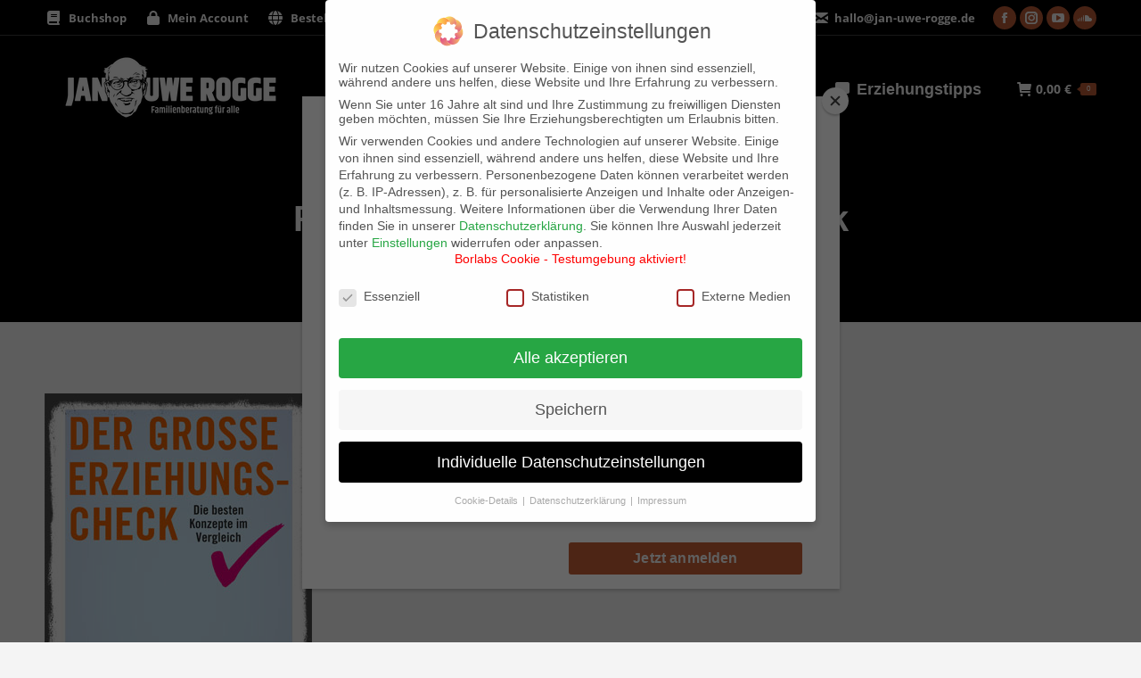

--- FILE ---
content_type: text/html; charset=UTF-8
request_url: https://www.jan-uwe-rogge.de/erziehung-kinder-und-eltern-neue-buecher-und-cds/rogge_grosse_erziehungscheck/
body_size: 45242
content:
<!DOCTYPE html>
<!--[if !(IE 6) | !(IE 7) | !(IE 8)  ]><!-->
<html lang="de" id="html" class="no-js">
<!--<![endif]-->
<head>
	<meta charset="UTF-8" />
				<meta name="viewport" content="width=device-width, initial-scale=1, maximum-scale=1, user-scalable=0"/>
				<link rel="profile" href="https://gmpg.org/xfn/11" />
	<meta name='robots' content='index, follow, max-image-preview:large, max-snippet:-1, max-video-preview:-1' />

	<!-- This site is optimized with the Yoast SEO plugin v26.7 - https://yoast.com/wordpress/plugins/seo/ -->
	<title>Rogge_grosse_Erziehungscheck - Jan-Uwe Rogge</title>
	<link rel="canonical" href="https://www.jan-uwe-rogge.de/erziehung-kinder-und-eltern-neue-buecher-und-cds/rogge_grosse_erziehungscheck/" />
	<meta property="og:locale" content="de_DE" />
	<meta property="og:type" content="article" />
	<meta property="og:title" content="Rogge_grosse_Erziehungscheck - Jan-Uwe Rogge" />
	<meta property="og:url" content="https://www.jan-uwe-rogge.de/erziehung-kinder-und-eltern-neue-buecher-und-cds/rogge_grosse_erziehungscheck/" />
	<meta property="og:site_name" content="Jan-Uwe Rogge" />
	<meta property="og:image" content="https://www.jan-uwe-rogge.de/erziehung-kinder-und-eltern-neue-buecher-und-cds/rogge_grosse_erziehungscheck" />
	<meta property="og:image:width" content="300" />
	<meta property="og:image:height" content="450" />
	<meta property="og:image:type" content="image/jpeg" />
	<script type="application/ld+json" class="yoast-schema-graph">{"@context":"https://schema.org","@graph":[{"@type":"WebPage","@id":"https://www.jan-uwe-rogge.de/erziehung-kinder-und-eltern-neue-buecher-und-cds/rogge_grosse_erziehungscheck/","url":"https://www.jan-uwe-rogge.de/erziehung-kinder-und-eltern-neue-buecher-und-cds/rogge_grosse_erziehungscheck/","name":"Rogge_grosse_Erziehungscheck - Jan-Uwe Rogge","isPartOf":{"@id":"https://www.jan-uwe-rogge.de/#website"},"primaryImageOfPage":{"@id":"https://www.jan-uwe-rogge.de/erziehung-kinder-und-eltern-neue-buecher-und-cds/rogge_grosse_erziehungscheck/#primaryimage"},"image":{"@id":"https://www.jan-uwe-rogge.de/erziehung-kinder-und-eltern-neue-buecher-und-cds/rogge_grosse_erziehungscheck/#primaryimage"},"thumbnailUrl":"https://www.jan-uwe-rogge.de/wp-content/uploads/2014/01/Rogge_grosse_Erziehungscheck.jpg","datePublished":"2014-01-09T08:56:07+00:00","breadcrumb":{"@id":"https://www.jan-uwe-rogge.de/erziehung-kinder-und-eltern-neue-buecher-und-cds/rogge_grosse_erziehungscheck/#breadcrumb"},"inLanguage":"de","potentialAction":[{"@type":"ReadAction","target":["https://www.jan-uwe-rogge.de/erziehung-kinder-und-eltern-neue-buecher-und-cds/rogge_grosse_erziehungscheck/"]}]},{"@type":"ImageObject","inLanguage":"de","@id":"https://www.jan-uwe-rogge.de/erziehung-kinder-und-eltern-neue-buecher-und-cds/rogge_grosse_erziehungscheck/#primaryimage","url":"https://www.jan-uwe-rogge.de/wp-content/uploads/2014/01/Rogge_grosse_Erziehungscheck.jpg","contentUrl":"https://www.jan-uwe-rogge.de/wp-content/uploads/2014/01/Rogge_grosse_Erziehungscheck.jpg","width":300,"height":450},{"@type":"BreadcrumbList","@id":"https://www.jan-uwe-rogge.de/erziehung-kinder-und-eltern-neue-buecher-und-cds/rogge_grosse_erziehungscheck/#breadcrumb","itemListElement":[{"@type":"ListItem","position":1,"name":"Home","item":"https://www.jan-uwe-rogge.de/"},{"@type":"ListItem","position":2,"name":"Erziehung, Kinder und Eltern &#8211; Neue Bücher und CDs","item":"https://www.jan-uwe-rogge.de/erziehung-kinder-und-eltern-neue-buecher-und-cds/"},{"@type":"ListItem","position":3,"name":"Rogge_grosse_Erziehungscheck"}]},{"@type":"WebSite","@id":"https://www.jan-uwe-rogge.de/#website","url":"https://www.jan-uwe-rogge.de/","name":"Jan-Uwe Rogge","description":"Erziehung: Kinder, Jugendliche, Pubertät, Schule und Kindergarten. Hier finden Sie Fragen und Antworten.","potentialAction":[{"@type":"SearchAction","target":{"@type":"EntryPoint","urlTemplate":"https://www.jan-uwe-rogge.de/?s={search_term_string}"},"query-input":{"@type":"PropertyValueSpecification","valueRequired":true,"valueName":"search_term_string"}}],"inLanguage":"de"}]}</script>
	<!-- / Yoast SEO plugin. -->


<link rel='dns-prefetch' href='//cdnjs.cloudflare.com' />

<link rel="alternate" type="application/rss+xml" title="Jan-Uwe Rogge &raquo; Feed" href="https://www.jan-uwe-rogge.de/feed/" />
<link rel="alternate" type="application/rss+xml" title="Jan-Uwe Rogge &raquo; Kommentar-Feed" href="https://www.jan-uwe-rogge.de/comments/feed/" />
<link rel="alternate" type="application/rss+xml" title="Jan-Uwe Rogge &raquo; Rogge_grosse_Erziehungscheck-Kommentar-Feed" href="https://www.jan-uwe-rogge.de/erziehung-kinder-und-eltern-neue-buecher-und-cds/rogge_grosse_erziehungscheck/feed/" />
<link rel="alternate" title="oEmbed (JSON)" type="application/json+oembed" href="https://www.jan-uwe-rogge.de/wp-json/oembed/1.0/embed?url=https%3A%2F%2Fwww.jan-uwe-rogge.de%2Ferziehung-kinder-und-eltern-neue-buecher-und-cds%2Frogge_grosse_erziehungscheck%2F" />
<link rel="alternate" title="oEmbed (XML)" type="text/xml+oembed" href="https://www.jan-uwe-rogge.de/wp-json/oembed/1.0/embed?url=https%3A%2F%2Fwww.jan-uwe-rogge.de%2Ferziehung-kinder-und-eltern-neue-buecher-und-cds%2Frogge_grosse_erziehungscheck%2F&#038;format=xml" />
<style id='wp-img-auto-sizes-contain-inline-css'>
img:is([sizes=auto i],[sizes^="auto," i]){contain-intrinsic-size:3000px 1500px}
/*# sourceURL=wp-img-auto-sizes-contain-inline-css */
</style>
<link data-minify="1" rel='stylesheet' id='timeline-css-css' href='https://www.jan-uwe-rogge.de/wp-content/cache/background-css/1/www.jan-uwe-rogge.de/wp-content/cache/min/1/wp-content/plugins/content_timeline/css/frontend/timeline.css?ver=1769456042&wpr_t=1769557479' media='all' />
<link data-minify="1" rel='stylesheet' id='customScroll-css-css' href='https://www.jan-uwe-rogge.de/wp-content/cache/background-css/1/www.jan-uwe-rogge.de/wp-content/cache/min/1/wp-content/plugins/content_timeline/css/frontend/jquery.mCustomScrollbar.css?ver=1769456042&wpr_t=1769557479' media='all' />
<link data-minify="1" rel='stylesheet' id='prettyPhoto-css-css' href='https://www.jan-uwe-rogge.de/wp-content/cache/background-css/1/www.jan-uwe-rogge.de/wp-content/cache/min/1/wp-content/plugins/content_timeline/css/frontend/prettyPhoto.css?ver=1769456042&wpr_t=1769557479' media='all' />
<style id='wp-emoji-styles-inline-css'>

	img.wp-smiley, img.emoji {
		display: inline !important;
		border: none !important;
		box-shadow: none !important;
		height: 1em !important;
		width: 1em !important;
		margin: 0 0.07em !important;
		vertical-align: -0.1em !important;
		background: none !important;
		padding: 0 !important;
	}
/*# sourceURL=wp-emoji-styles-inline-css */
</style>
<link rel='stylesheet' id='wp-block-library-css' href='https://www.jan-uwe-rogge.de/wp-includes/css/dist/block-library/style.min.css?ver=6.9' media='all' />
<style id='wp-block-library-theme-inline-css'>
.wp-block-audio :where(figcaption){color:#555;font-size:13px;text-align:center}.is-dark-theme .wp-block-audio :where(figcaption){color:#ffffffa6}.wp-block-audio{margin:0 0 1em}.wp-block-code{border:1px solid #ccc;border-radius:4px;font-family:Menlo,Consolas,monaco,monospace;padding:.8em 1em}.wp-block-embed :where(figcaption){color:#555;font-size:13px;text-align:center}.is-dark-theme .wp-block-embed :where(figcaption){color:#ffffffa6}.wp-block-embed{margin:0 0 1em}.blocks-gallery-caption{color:#555;font-size:13px;text-align:center}.is-dark-theme .blocks-gallery-caption{color:#ffffffa6}:root :where(.wp-block-image figcaption){color:#555;font-size:13px;text-align:center}.is-dark-theme :root :where(.wp-block-image figcaption){color:#ffffffa6}.wp-block-image{margin:0 0 1em}.wp-block-pullquote{border-bottom:4px solid;border-top:4px solid;color:currentColor;margin-bottom:1.75em}.wp-block-pullquote :where(cite),.wp-block-pullquote :where(footer),.wp-block-pullquote__citation{color:currentColor;font-size:.8125em;font-style:normal;text-transform:uppercase}.wp-block-quote{border-left:.25em solid;margin:0 0 1.75em;padding-left:1em}.wp-block-quote cite,.wp-block-quote footer{color:currentColor;font-size:.8125em;font-style:normal;position:relative}.wp-block-quote:where(.has-text-align-right){border-left:none;border-right:.25em solid;padding-left:0;padding-right:1em}.wp-block-quote:where(.has-text-align-center){border:none;padding-left:0}.wp-block-quote.is-large,.wp-block-quote.is-style-large,.wp-block-quote:where(.is-style-plain){border:none}.wp-block-search .wp-block-search__label{font-weight:700}.wp-block-search__button{border:1px solid #ccc;padding:.375em .625em}:where(.wp-block-group.has-background){padding:1.25em 2.375em}.wp-block-separator.has-css-opacity{opacity:.4}.wp-block-separator{border:none;border-bottom:2px solid;margin-left:auto;margin-right:auto}.wp-block-separator.has-alpha-channel-opacity{opacity:1}.wp-block-separator:not(.is-style-wide):not(.is-style-dots){width:100px}.wp-block-separator.has-background:not(.is-style-dots){border-bottom:none;height:1px}.wp-block-separator.has-background:not(.is-style-wide):not(.is-style-dots){height:2px}.wp-block-table{margin:0 0 1em}.wp-block-table td,.wp-block-table th{word-break:normal}.wp-block-table :where(figcaption){color:#555;font-size:13px;text-align:center}.is-dark-theme .wp-block-table :where(figcaption){color:#ffffffa6}.wp-block-video :where(figcaption){color:#555;font-size:13px;text-align:center}.is-dark-theme .wp-block-video :where(figcaption){color:#ffffffa6}.wp-block-video{margin:0 0 1em}:root :where(.wp-block-template-part.has-background){margin-bottom:0;margin-top:0;padding:1.25em 2.375em}
/*# sourceURL=/wp-includes/css/dist/block-library/theme.min.css */
</style>
<style id='classic-theme-styles-inline-css'>
/*! This file is auto-generated */
.wp-block-button__link{color:#fff;background-color:#32373c;border-radius:9999px;box-shadow:none;text-decoration:none;padding:calc(.667em + 2px) calc(1.333em + 2px);font-size:1.125em}.wp-block-file__button{background:#32373c;color:#fff;text-decoration:none}
/*# sourceURL=/wp-includes/css/classic-themes.min.css */
</style>
<style id='global-styles-inline-css'>
:root{--wp--preset--aspect-ratio--square: 1;--wp--preset--aspect-ratio--4-3: 4/3;--wp--preset--aspect-ratio--3-4: 3/4;--wp--preset--aspect-ratio--3-2: 3/2;--wp--preset--aspect-ratio--2-3: 2/3;--wp--preset--aspect-ratio--16-9: 16/9;--wp--preset--aspect-ratio--9-16: 9/16;--wp--preset--color--black: #000000;--wp--preset--color--cyan-bluish-gray: #abb8c3;--wp--preset--color--white: #FFF;--wp--preset--color--pale-pink: #f78da7;--wp--preset--color--vivid-red: #cf2e2e;--wp--preset--color--luminous-vivid-orange: #ff6900;--wp--preset--color--luminous-vivid-amber: #fcb900;--wp--preset--color--light-green-cyan: #7bdcb5;--wp--preset--color--vivid-green-cyan: #00d084;--wp--preset--color--pale-cyan-blue: #8ed1fc;--wp--preset--color--vivid-cyan-blue: #0693e3;--wp--preset--color--vivid-purple: #9b51e0;--wp--preset--color--accent: #c15d36;--wp--preset--color--dark-gray: #111;--wp--preset--color--light-gray: #767676;--wp--preset--gradient--vivid-cyan-blue-to-vivid-purple: linear-gradient(135deg,rgb(6,147,227) 0%,rgb(155,81,224) 100%);--wp--preset--gradient--light-green-cyan-to-vivid-green-cyan: linear-gradient(135deg,rgb(122,220,180) 0%,rgb(0,208,130) 100%);--wp--preset--gradient--luminous-vivid-amber-to-luminous-vivid-orange: linear-gradient(135deg,rgb(252,185,0) 0%,rgb(255,105,0) 100%);--wp--preset--gradient--luminous-vivid-orange-to-vivid-red: linear-gradient(135deg,rgb(255,105,0) 0%,rgb(207,46,46) 100%);--wp--preset--gradient--very-light-gray-to-cyan-bluish-gray: linear-gradient(135deg,rgb(238,238,238) 0%,rgb(169,184,195) 100%);--wp--preset--gradient--cool-to-warm-spectrum: linear-gradient(135deg,rgb(74,234,220) 0%,rgb(151,120,209) 20%,rgb(207,42,186) 40%,rgb(238,44,130) 60%,rgb(251,105,98) 80%,rgb(254,248,76) 100%);--wp--preset--gradient--blush-light-purple: linear-gradient(135deg,rgb(255,206,236) 0%,rgb(152,150,240) 100%);--wp--preset--gradient--blush-bordeaux: linear-gradient(135deg,rgb(254,205,165) 0%,rgb(254,45,45) 50%,rgb(107,0,62) 100%);--wp--preset--gradient--luminous-dusk: linear-gradient(135deg,rgb(255,203,112) 0%,rgb(199,81,192) 50%,rgb(65,88,208) 100%);--wp--preset--gradient--pale-ocean: linear-gradient(135deg,rgb(255,245,203) 0%,rgb(182,227,212) 50%,rgb(51,167,181) 100%);--wp--preset--gradient--electric-grass: linear-gradient(135deg,rgb(202,248,128) 0%,rgb(113,206,126) 100%);--wp--preset--gradient--midnight: linear-gradient(135deg,rgb(2,3,129) 0%,rgb(40,116,252) 100%);--wp--preset--font-size--small: 13px;--wp--preset--font-size--medium: 20px;--wp--preset--font-size--large: 36px;--wp--preset--font-size--x-large: 42px;--wp--preset--spacing--20: 0.44rem;--wp--preset--spacing--30: 0.67rem;--wp--preset--spacing--40: 1rem;--wp--preset--spacing--50: 1.5rem;--wp--preset--spacing--60: 2.25rem;--wp--preset--spacing--70: 3.38rem;--wp--preset--spacing--80: 5.06rem;--wp--preset--shadow--natural: 6px 6px 9px rgba(0, 0, 0, 0.2);--wp--preset--shadow--deep: 12px 12px 50px rgba(0, 0, 0, 0.4);--wp--preset--shadow--sharp: 6px 6px 0px rgba(0, 0, 0, 0.2);--wp--preset--shadow--outlined: 6px 6px 0px -3px rgb(255, 255, 255), 6px 6px rgb(0, 0, 0);--wp--preset--shadow--crisp: 6px 6px 0px rgb(0, 0, 0);}:where(.is-layout-flex){gap: 0.5em;}:where(.is-layout-grid){gap: 0.5em;}body .is-layout-flex{display: flex;}.is-layout-flex{flex-wrap: wrap;align-items: center;}.is-layout-flex > :is(*, div){margin: 0;}body .is-layout-grid{display: grid;}.is-layout-grid > :is(*, div){margin: 0;}:where(.wp-block-columns.is-layout-flex){gap: 2em;}:where(.wp-block-columns.is-layout-grid){gap: 2em;}:where(.wp-block-post-template.is-layout-flex){gap: 1.25em;}:where(.wp-block-post-template.is-layout-grid){gap: 1.25em;}.has-black-color{color: var(--wp--preset--color--black) !important;}.has-cyan-bluish-gray-color{color: var(--wp--preset--color--cyan-bluish-gray) !important;}.has-white-color{color: var(--wp--preset--color--white) !important;}.has-pale-pink-color{color: var(--wp--preset--color--pale-pink) !important;}.has-vivid-red-color{color: var(--wp--preset--color--vivid-red) !important;}.has-luminous-vivid-orange-color{color: var(--wp--preset--color--luminous-vivid-orange) !important;}.has-luminous-vivid-amber-color{color: var(--wp--preset--color--luminous-vivid-amber) !important;}.has-light-green-cyan-color{color: var(--wp--preset--color--light-green-cyan) !important;}.has-vivid-green-cyan-color{color: var(--wp--preset--color--vivid-green-cyan) !important;}.has-pale-cyan-blue-color{color: var(--wp--preset--color--pale-cyan-blue) !important;}.has-vivid-cyan-blue-color{color: var(--wp--preset--color--vivid-cyan-blue) !important;}.has-vivid-purple-color{color: var(--wp--preset--color--vivid-purple) !important;}.has-black-background-color{background-color: var(--wp--preset--color--black) !important;}.has-cyan-bluish-gray-background-color{background-color: var(--wp--preset--color--cyan-bluish-gray) !important;}.has-white-background-color{background-color: var(--wp--preset--color--white) !important;}.has-pale-pink-background-color{background-color: var(--wp--preset--color--pale-pink) !important;}.has-vivid-red-background-color{background-color: var(--wp--preset--color--vivid-red) !important;}.has-luminous-vivid-orange-background-color{background-color: var(--wp--preset--color--luminous-vivid-orange) !important;}.has-luminous-vivid-amber-background-color{background-color: var(--wp--preset--color--luminous-vivid-amber) !important;}.has-light-green-cyan-background-color{background-color: var(--wp--preset--color--light-green-cyan) !important;}.has-vivid-green-cyan-background-color{background-color: var(--wp--preset--color--vivid-green-cyan) !important;}.has-pale-cyan-blue-background-color{background-color: var(--wp--preset--color--pale-cyan-blue) !important;}.has-vivid-cyan-blue-background-color{background-color: var(--wp--preset--color--vivid-cyan-blue) !important;}.has-vivid-purple-background-color{background-color: var(--wp--preset--color--vivid-purple) !important;}.has-black-border-color{border-color: var(--wp--preset--color--black) !important;}.has-cyan-bluish-gray-border-color{border-color: var(--wp--preset--color--cyan-bluish-gray) !important;}.has-white-border-color{border-color: var(--wp--preset--color--white) !important;}.has-pale-pink-border-color{border-color: var(--wp--preset--color--pale-pink) !important;}.has-vivid-red-border-color{border-color: var(--wp--preset--color--vivid-red) !important;}.has-luminous-vivid-orange-border-color{border-color: var(--wp--preset--color--luminous-vivid-orange) !important;}.has-luminous-vivid-amber-border-color{border-color: var(--wp--preset--color--luminous-vivid-amber) !important;}.has-light-green-cyan-border-color{border-color: var(--wp--preset--color--light-green-cyan) !important;}.has-vivid-green-cyan-border-color{border-color: var(--wp--preset--color--vivid-green-cyan) !important;}.has-pale-cyan-blue-border-color{border-color: var(--wp--preset--color--pale-cyan-blue) !important;}.has-vivid-cyan-blue-border-color{border-color: var(--wp--preset--color--vivid-cyan-blue) !important;}.has-vivid-purple-border-color{border-color: var(--wp--preset--color--vivid-purple) !important;}.has-vivid-cyan-blue-to-vivid-purple-gradient-background{background: var(--wp--preset--gradient--vivid-cyan-blue-to-vivid-purple) !important;}.has-light-green-cyan-to-vivid-green-cyan-gradient-background{background: var(--wp--preset--gradient--light-green-cyan-to-vivid-green-cyan) !important;}.has-luminous-vivid-amber-to-luminous-vivid-orange-gradient-background{background: var(--wp--preset--gradient--luminous-vivid-amber-to-luminous-vivid-orange) !important;}.has-luminous-vivid-orange-to-vivid-red-gradient-background{background: var(--wp--preset--gradient--luminous-vivid-orange-to-vivid-red) !important;}.has-very-light-gray-to-cyan-bluish-gray-gradient-background{background: var(--wp--preset--gradient--very-light-gray-to-cyan-bluish-gray) !important;}.has-cool-to-warm-spectrum-gradient-background{background: var(--wp--preset--gradient--cool-to-warm-spectrum) !important;}.has-blush-light-purple-gradient-background{background: var(--wp--preset--gradient--blush-light-purple) !important;}.has-blush-bordeaux-gradient-background{background: var(--wp--preset--gradient--blush-bordeaux) !important;}.has-luminous-dusk-gradient-background{background: var(--wp--preset--gradient--luminous-dusk) !important;}.has-pale-ocean-gradient-background{background: var(--wp--preset--gradient--pale-ocean) !important;}.has-electric-grass-gradient-background{background: var(--wp--preset--gradient--electric-grass) !important;}.has-midnight-gradient-background{background: var(--wp--preset--gradient--midnight) !important;}.has-small-font-size{font-size: var(--wp--preset--font-size--small) !important;}.has-medium-font-size{font-size: var(--wp--preset--font-size--medium) !important;}.has-large-font-size{font-size: var(--wp--preset--font-size--large) !important;}.has-x-large-font-size{font-size: var(--wp--preset--font-size--x-large) !important;}
:where(.wp-block-post-template.is-layout-flex){gap: 1.25em;}:where(.wp-block-post-template.is-layout-grid){gap: 1.25em;}
:where(.wp-block-term-template.is-layout-flex){gap: 1.25em;}:where(.wp-block-term-template.is-layout-grid){gap: 1.25em;}
:where(.wp-block-columns.is-layout-flex){gap: 2em;}:where(.wp-block-columns.is-layout-grid){gap: 2em;}
:root :where(.wp-block-pullquote){font-size: 1.5em;line-height: 1.6;}
/*# sourceURL=global-styles-inline-css */
</style>
<link data-minify="1" rel='stylesheet' id='go-pricing-styles-css' href='https://www.jan-uwe-rogge.de/wp-content/cache/background-css/1/www.jan-uwe-rogge.de/wp-content/cache/min/1/wp-content/plugins/go_pricing/assets/css/go_pricing_styles.css?ver=1769456042&wpr_t=1769557479' media='all' />
<style id='woocommerce-inline-inline-css'>
.woocommerce form .form-row .required { visibility: visible; }
/*# sourceURL=woocommerce-inline-inline-css */
</style>
<link data-minify="1" rel='stylesheet' id='the7-font-css' href='https://www.jan-uwe-rogge.de/wp-content/cache/min/1/wp-content/themes/dt-the7/fonts/icomoon-the7-font/icomoon-the7-font.min.css?ver=1769456042' media='all' />
<link data-minify="1" rel='stylesheet' id='the7-awesome-fonts-css' href='https://www.jan-uwe-rogge.de/wp-content/cache/min/1/wp-content/themes/dt-the7/fonts/FontAwesome/css/all.min.css?ver=1769456042' media='all' />
<link rel='stylesheet' id='the7-awesome-fonts-back-css' href='https://www.jan-uwe-rogge.de/wp-content/themes/dt-the7/fonts/FontAwesome/back-compat.min.css?ver=14.0.1.1' media='all' />
<link data-minify="1" rel='stylesheet' id='the7-Defaults-css' href='https://www.jan-uwe-rogge.de/wp-content/cache/min/1/wp-content/uploads/smile_fonts/Defaults/Defaults.css?ver=1769456042' media='all' />
<link data-minify="1" rel='stylesheet' id='the7-icomoon-font-awesome-14x14-css' href='https://www.jan-uwe-rogge.de/wp-content/cache/min/1/wp-content/uploads/smile_fonts/icomoon-font-awesome-14x14/icomoon-font-awesome-14x14.css?ver=1769456042' media='all' />
<link data-minify="1" rel='stylesheet' id='evcal_google_fonts-css' href='https://www.jan-uwe-rogge.de/wp-content/cache/min/1/wp-content/uploads/omgf/evcal_google_fonts/evcal_google_fonts.css?ver=1769456042' media='screen' />
<link data-minify="1" rel='stylesheet' id='evcal_cal_default-css' href='https://www.jan-uwe-rogge.de/wp-content/cache/background-css/1/www.jan-uwe-rogge.de/wp-content/cache/min/1/wp-content/plugins/eventON/assets/css/eventon_styles.css?ver=1769456042&wpr_t=1769557479' media='all' />
<link data-minify="1" rel='stylesheet' id='evo_font_icons-css' href='https://www.jan-uwe-rogge.de/wp-content/cache/min/1/wp-content/plugins/eventON/assets/fonts/font-awesome.css?ver=1769456042' media='all' />
<link data-minify="1" rel='stylesheet' id='eventon_dynamic_styles-css' href='https://www.jan-uwe-rogge.de/wp-content/cache/min/1/wp-content/plugins/eventON/assets/css/eventon_dynamic_styles.css?ver=1769456042' media='all' />
<link data-minify="1" rel='stylesheet' id='borlabs-cookie-css' href='https://www.jan-uwe-rogge.de/wp-content/cache/min/1/wp-content/cache/borlabs-cookie/borlabs-cookie_1_de.css?ver=1769456042' media='all' />
<link data-minify="1" rel='stylesheet' id='dt-web-fonts-css' href='https://www.jan-uwe-rogge.de/wp-content/cache/min/1/wp-content/uploads/omgf/dt-web-fonts/dt-web-fonts.css?ver=1769456042' media='all' />
<link rel='stylesheet' id='dt-main-css' href='https://www.jan-uwe-rogge.de/wp-content/themes/dt-the7/css/main.min.css?ver=14.0.1.1' media='all' />
<style id='dt-main-inline-css'>
body #load {
  display: block;
  height: 100%;
  overflow: hidden;
  position: fixed;
  width: 100%;
  z-index: 9901;
  opacity: 1;
  visibility: visible;
  transition: all .35s ease-out;
}
.load-wrap {
  width: 100%;
  height: 100%;
  background-position: center center;
  background-repeat: no-repeat;
  text-align: center;
  display: -ms-flexbox;
  display: -ms-flex;
  display: flex;
  -ms-align-items: center;
  -ms-flex-align: center;
  align-items: center;
  -ms-flex-flow: column wrap;
  flex-flow: column wrap;
  -ms-flex-pack: center;
  -ms-justify-content: center;
  justify-content: center;
}
.load-wrap > svg {
  position: absolute;
  top: 50%;
  left: 50%;
  transform: translate(-50%,-50%);
}
#load {
  background: var(--the7-elementor-beautiful-loading-bg,#ffffff);
  --the7-beautiful-spinner-color2: var(--the7-beautiful-spinner-color,#c4c4c4);
}

/*# sourceURL=dt-main-inline-css */
</style>
<link rel='stylesheet' id='the7-custom-scrollbar-css' href='https://www.jan-uwe-rogge.de/wp-content/themes/dt-the7/lib/custom-scrollbar/custom-scrollbar.min.css?ver=14.0.1.1' media='all' />
<link rel='stylesheet' id='the7-wpbakery-css' href='https://www.jan-uwe-rogge.de/wp-content/themes/dt-the7/css/wpbakery.min.css?ver=14.0.1.1' media='all' />
<link data-minify="1" rel='stylesheet' id='woocommerce-gzd-layout-css' href='https://www.jan-uwe-rogge.de/wp-content/cache/min/1/wp-content/plugins/woocommerce-germanized/build/static/layout-styles.css?ver=1769456042' media='all' />
<style id='woocommerce-gzd-layout-inline-css'>
.woocommerce-checkout .shop_table { background-color: #eeeeee; } .product p.deposit-packaging-type { font-size: 1.25em !important; } p.woocommerce-shipping-destination { display: none; }
                .wc-gzd-nutri-score-value-a {
                    background: var(--wpr-bg-38a22511-256a-4729-9e94-b24c2a0cb79a) no-repeat;
                }
                .wc-gzd-nutri-score-value-b {
                    background: var(--wpr-bg-1469b3c6-e379-458c-8ad3-359c0973cb70) no-repeat;
                }
                .wc-gzd-nutri-score-value-c {
                    background: var(--wpr-bg-900af2c6-af97-4f48-bd9f-1cf93a7423e3) no-repeat;
                }
                .wc-gzd-nutri-score-value-d {
                    background: var(--wpr-bg-9d5991f9-d315-4e71-b9c1-f6ac8f85d179) no-repeat;
                }
                .wc-gzd-nutri-score-value-e {
                    background: var(--wpr-bg-d9f2913d-8dbb-4971-bd34-ffab83f88fa7) no-repeat;
                }
            
/*# sourceURL=woocommerce-gzd-layout-inline-css */
</style>
<link rel='stylesheet' id='the7-core-css' href='https://www.jan-uwe-rogge.de/wp-content/plugins/dt-the7-core/assets/css/post-type.min.css?ver=2.7.12' media='all' />
<link data-minify="1" rel='stylesheet' id='the7-css-vars-css' href='https://www.jan-uwe-rogge.de/wp-content/cache/min/1/wp-content/uploads/the7-css/css-vars.css?ver=1769456042' media='all' />
<link data-minify="1" rel='stylesheet' id='dt-custom-css' href='https://www.jan-uwe-rogge.de/wp-content/cache/background-css/1/www.jan-uwe-rogge.de/wp-content/cache/min/1/wp-content/uploads/the7-css/custom.css?ver=1769456042&wpr_t=1769557479' media='all' />
<link data-minify="1" rel='stylesheet' id='wc-dt-custom-css' href='https://www.jan-uwe-rogge.de/wp-content/cache/background-css/1/www.jan-uwe-rogge.de/wp-content/cache/min/1/wp-content/uploads/the7-css/compatibility/wc-dt-custom.css?ver=1769456042&wpr_t=1769557479' media='all' />
<link data-minify="1" rel='stylesheet' id='dt-media-css' href='https://www.jan-uwe-rogge.de/wp-content/cache/min/1/wp-content/uploads/the7-css/media.css?ver=1769456042' media='all' />
<link data-minify="1" rel='stylesheet' id='the7-mega-menu-css' href='https://www.jan-uwe-rogge.de/wp-content/cache/min/1/wp-content/uploads/the7-css/mega-menu.css?ver=1769456042' media='all' />
<link data-minify="1" rel='stylesheet' id='the7-elements-albums-portfolio-css' href='https://www.jan-uwe-rogge.de/wp-content/cache/min/1/wp-content/uploads/the7-css/the7-elements-albums-portfolio.css?ver=1769456042' media='all' />
<link data-minify="1" rel='stylesheet' id='the7-elements-css' href='https://www.jan-uwe-rogge.de/wp-content/cache/min/1/wp-content/uploads/the7-css/post-type-dynamic.css?ver=1769456042' media='all' />
<link rel='stylesheet' id='style-css' href='https://www.jan-uwe-rogge.de/wp-content/themes/dt-the7/style.css?ver=14.0.1.1' media='all' />
<link rel='stylesheet' id='the7-elementor-global-css' href='https://www.jan-uwe-rogge.de/wp-content/themes/dt-the7/css/compatibility/elementor/elementor-global.min.css?ver=14.0.1.1' media='all' />
<script src="https://www.jan-uwe-rogge.de/wp-includes/js/jquery/jquery.min.js?ver=3.7.1" id="jquery-core-js"></script>
<script src="https://www.jan-uwe-rogge.de/wp-includes/js/jquery/jquery-migrate.min.js?ver=3.4.1" id="jquery-migrate-js"></script>
<script src="https://www.jan-uwe-rogge.de/wp-content/plugins/content_timeline/js/frontend/jquery.easing.1.3.js?ver=6.9" id="jQuery-easing-js"></script>
<script src="https://www.jan-uwe-rogge.de/wp-content/plugins/content_timeline/js/frontend/jquery.timeline.min.js?ver=6.9" id="jQuery-timeline-js"></script>
<script src="https://www.jan-uwe-rogge.de/wp-content/plugins/content_timeline/js/frontend/jquery.mousewheel.min.js?ver=6.9" id="jQuery-mousew-js"></script>
<script src="https://www.jan-uwe-rogge.de/wp-content/plugins/content_timeline/js/frontend/jquery.mCustomScrollbar.min.js?ver=6.9" id="jQuery-customScroll-js"></script>
<script src="https://www.jan-uwe-rogge.de/wp-content/plugins/content_timeline/js/frontend/rollover.js?ver=6.9" id="rollover-js"></script>
<script src="https://www.jan-uwe-rogge.de/wp-content/plugins/content_timeline/js/frontend/jquery.prettyPhoto.js?ver=6.9" id="jquery-prettyPhoto-js"></script>
<script id="gw-tweenmax-js-before">
var oldGS=window.GreenSockGlobals,oldGSQueue=window._gsQueue,oldGSDefine=window._gsDefine;window._gsDefine=null;delete(window._gsDefine);var gwGS=window.GreenSockGlobals={};
//# sourceURL=gw-tweenmax-js-before
</script>
<script src="https://cdnjs.cloudflare.com/ajax/libs/gsap/1.11.2/TweenMax.min.js" id="gw-tweenmax-js"></script>
<script id="gw-tweenmax-js-after">
try{window.GreenSockGlobals=null;window._gsQueue=null;window._gsDefine=null;delete(window.GreenSockGlobals);delete(window._gsQueue);delete(window._gsDefine);window.GreenSockGlobals=oldGS;window._gsQueue=oldGSQueue;window._gsDefine=oldGSDefine;}catch(e){}
//# sourceURL=gw-tweenmax-js-after
</script>
<script src="https://www.jan-uwe-rogge.de/wp-content/plugins/woocommerce/assets/js/jquery-blockui/jquery.blockUI.min.js?ver=2.7.0-wc.10.4.3" id="wc-jquery-blockui-js" data-wp-strategy="defer"></script>
<script id="wc-add-to-cart-js-extra">
var wc_add_to_cart_params = {"ajax_url":"/wp-admin/admin-ajax.php","wc_ajax_url":"/?wc-ajax=%%endpoint%%","i18n_view_cart":"Warenkorb anzeigen","cart_url":"https://www.jan-uwe-rogge.de/cart/","is_cart":"","cart_redirect_after_add":"yes"};
//# sourceURL=wc-add-to-cart-js-extra
</script>
<script src="https://www.jan-uwe-rogge.de/wp-content/plugins/woocommerce/assets/js/frontend/add-to-cart.min.js?ver=10.4.3" id="wc-add-to-cart-js" data-wp-strategy="defer"></script>
<script src="https://www.jan-uwe-rogge.de/wp-content/plugins/woocommerce/assets/js/js-cookie/js.cookie.min.js?ver=2.1.4-wc.10.4.3" id="wc-js-cookie-js" defer data-wp-strategy="defer"></script>
<script id="woocommerce-js-extra">
var woocommerce_params = {"ajax_url":"/wp-admin/admin-ajax.php","wc_ajax_url":"/?wc-ajax=%%endpoint%%","i18n_password_show":"Passwort anzeigen","i18n_password_hide":"Passwort ausblenden"};
//# sourceURL=woocommerce-js-extra
</script>
<script src="https://www.jan-uwe-rogge.de/wp-content/plugins/woocommerce/assets/js/frontend/woocommerce.min.js?ver=10.4.3" id="woocommerce-js" defer data-wp-strategy="defer"></script>
<script src="https://www.jan-uwe-rogge.de/wp-content/plugins/js_composer/assets/js/vendors/woocommerce-add-to-cart.js?ver=8.7.2" id="vc_woocommerce-add-to-cart-js-js"></script>
<script id="WCPAY_ASSETS-js-extra">
var wcpayAssets = {"url":"https://www.jan-uwe-rogge.de/wp-content/plugins/woocommerce-payments/dist/"};
//# sourceURL=WCPAY_ASSETS-js-extra
</script>
<script id="borlabs-cookie-prioritize-js-extra">
var borlabsCookiePrioritized = {"domain":"www.jan-uwe-rogge.de","path":"/","version":"1","bots":"","optInJS":{"statistics":{"google-analytics":"[base64]"}}};
//# sourceURL=borlabs-cookie-prioritize-js-extra
</script>
<script src="https://www.jan-uwe-rogge.de/wp-content/plugins/borlabs-cookie/assets/javascript/borlabs-cookie-prioritize.min.js?ver=2.3.5" id="borlabs-cookie-prioritize-js"></script>
<script id="dt-above-fold-js-extra">
var dtLocal = {"themeUrl":"https://www.jan-uwe-rogge.de/wp-content/themes/dt-the7","passText":"Um diesen gesch\u00fctzten Eintrag anzusehen, geben Sie bitte das Passwort ein:","moreButtonText":{"loading":"Lade...","loadMore":"Mehr laden"},"postID":"1142","ajaxurl":"https://www.jan-uwe-rogge.de/wp-admin/admin-ajax.php","REST":{"baseUrl":"https://www.jan-uwe-rogge.de/wp-json/the7/v1","endpoints":{"sendMail":"/send-mail"}},"contactMessages":{"required":"In einem oder mehreren Feldern ist ein Fehler aufgetreten. Bitte \u00fcberpr\u00fcfen Sie dies und versuchen Sie es erneut.","terms":"Please accept the privacy policy.","fillTheCaptchaError":"Please, fill the captcha."},"captchaSiteKey":"","ajaxNonce":"1a979a23b6","pageData":"","themeSettings":{"smoothScroll":"off","lazyLoading":false,"desktopHeader":{"height":120},"ToggleCaptionEnabled":"disabled","ToggleCaption":"Navigation","floatingHeader":{"showAfter":120,"showMenu":true,"height":70,"logo":{"showLogo":true,"html":"\u003Cimg class=\" preload-me\" src=\"https://www.jan-uwe-rogge.de/wp-content/uploads/2023/10/JUR_Logo_Quer_White_Frei-84.png\" srcset=\"https://www.jan-uwe-rogge.de/wp-content/uploads/2023/10/JUR_Logo_Quer_White_Frei-84.png 284w, https://www.jan-uwe-rogge.de/wp-content/uploads/2023/10/JUR_Logo_Quer_White_Frei-84.png 284w\" width=\"284\" height=\"84\"   sizes=\"284px\" alt=\"Jan-Uwe Rogge\" /\u003E","url":"https://www.jan-uwe-rogge.de/"}},"topLine":{"floatingTopLine":{"logo":{"showLogo":false,"html":""}}},"mobileHeader":{"firstSwitchPoint":1100,"secondSwitchPoint":778,"firstSwitchPointHeight":70,"secondSwitchPointHeight":70,"mobileToggleCaptionEnabled":"disabled","mobileToggleCaption":"Menu"},"stickyMobileHeaderFirstSwitch":{"logo":{"html":"\u003Cimg class=\" preload-me\" src=\"https://www.jan-uwe-rogge.de/wp-content/uploads/2023/10/JUR_Logo_Quer_White_Frei-84.png\" srcset=\"https://www.jan-uwe-rogge.de/wp-content/uploads/2023/10/JUR_Logo_Quer_White_Frei-84.png 284w, https://www.jan-uwe-rogge.de/wp-content/uploads/2023/10/JUR_Logo_Quer_White_Frei-84.png 284w\" width=\"284\" height=\"84\"   sizes=\"284px\" alt=\"Jan-Uwe Rogge\" /\u003E"}},"stickyMobileHeaderSecondSwitch":{"logo":{"html":"\u003Cimg class=\" preload-me\" src=\"https://www.jan-uwe-rogge.de/wp-content/uploads/2023/10/JUR_Logo_Quer_White_Frei-84.png\" srcset=\"https://www.jan-uwe-rogge.de/wp-content/uploads/2023/10/JUR_Logo_Quer_White_Frei-84.png 284w, https://www.jan-uwe-rogge.de/wp-content/uploads/2023/10/JUR_Logo_Quer_White_Frei-84.png 284w\" width=\"284\" height=\"84\"   sizes=\"284px\" alt=\"Jan-Uwe Rogge\" /\u003E"}},"sidebar":{"switchPoint":900},"boxedWidth":"1280px"},"VCMobileScreenWidth":"778","wcCartFragmentHash":"7e7b0b9008643b1f17db6341801fafdf","elementor":{"settings":{"container_width":1140}}};
var dtShare = {"shareButtonText":{"facebook":"Share on Facebook","twitter":"Share on X","pinterest":"Pin it","linkedin":"Share on Linkedin","whatsapp":"Share on Whatsapp"},"overlayOpacity":"85"};
//# sourceURL=dt-above-fold-js-extra
</script>
<script src="https://www.jan-uwe-rogge.de/wp-content/themes/dt-the7/js/above-the-fold.min.js?ver=14.0.1.1" id="dt-above-fold-js"></script>
<script src="https://www.jan-uwe-rogge.de/wp-content/themes/dt-the7/js/compatibility/woocommerce/woocommerce.min.js?ver=14.0.1.1" id="dt-woocommerce-js"></script>
<script><script id="mcjs">!function(c,h,i,m,p){m=c.createElement(h),p=c.getElementsByTagName(h)[0],m.async=1,m.src=i,p.parentNode.insertBefore(m,p)}(document,"script","https://chimpstatic.com/mcjs-connected/js/users/0cbbcddeb441964b07d841599/7387422cff755ba7920374536.js");</script></script><link rel="https://api.w.org/" href="https://www.jan-uwe-rogge.de/wp-json/" /><link rel="alternate" title="JSON" type="application/json" href="https://www.jan-uwe-rogge.de/wp-json/wp/v2/media/1142" /><link rel="EditURI" type="application/rsd+xml" title="RSD" href="https://www.jan-uwe-rogge.de/xmlrpc.php?rsd" />
<meta name="generator" content="WordPress 6.9" />
<meta name="generator" content="WooCommerce 10.4.3" />
<link rel='shortlink' href='https://www.jan-uwe-rogge.de/?p=1142' />
<link data-minify="1" href="https://www.jan-uwe-rogge.de/wp-content/cache/min/1/wp-content/uploads/omgf/omgf-stylesheet-50/omgf-stylesheet-50.css?ver=1769456042" rel="stylesheet" type="text/css"><!-- Analytics by WP Statistics - https://wp-statistics.com -->
<link rel="pingback" href="https://www.jan-uwe-rogge.de/xmlrpc.php">
	<noscript><style>.woocommerce-product-gallery{ opacity: 1 !important; }</style></noscript>
	<meta name="generator" content="Elementor 3.34.1; settings: css_print_method-external, google_font-enabled, font_display-swap">


<!-- EventON Version -->
<meta name="generator" content="EventON 2.6.12" />

			<style>
				.e-con.e-parent:nth-of-type(n+4):not(.e-lazyloaded):not(.e-no-lazyload),
				.e-con.e-parent:nth-of-type(n+4):not(.e-lazyloaded):not(.e-no-lazyload) * {
					background-image: none !important;
				}
				@media screen and (max-height: 1024px) {
					.e-con.e-parent:nth-of-type(n+3):not(.e-lazyloaded):not(.e-no-lazyload),
					.e-con.e-parent:nth-of-type(n+3):not(.e-lazyloaded):not(.e-no-lazyload) * {
						background-image: none !important;
					}
				}
				@media screen and (max-height: 640px) {
					.e-con.e-parent:nth-of-type(n+2):not(.e-lazyloaded):not(.e-no-lazyload),
					.e-con.e-parent:nth-of-type(n+2):not(.e-lazyloaded):not(.e-no-lazyload) * {
						background-image: none !important;
					}
				}
			</style>
			<meta name="generator" content="Powered by WPBakery Page Builder - drag and drop page builder for WordPress."/>
<meta name="generator" content="Powered by Slider Revolution 6.7.38 - responsive, Mobile-Friendly Slider Plugin for WordPress with comfortable drag and drop interface." />
<script type="text/javascript" id="the7-loader-script">
document.addEventListener("DOMContentLoaded", function(event) {
	var load = document.getElementById("load");
	if(!load.classList.contains('loader-removed')){
		var removeLoading = setTimeout(function() {
			load.className += " loader-removed";
		}, 300);
	}
});
</script>
		<link rel="icon" href="https://www.jan-uwe-rogge.de/wp-content/uploads/2026/01/Jan-Uwe-Rogge-Gelassen-erziehen-fav.jpg" type="image/jpeg" sizes="16x16"/><link rel="icon" href="https://www.jan-uwe-rogge.de/wp-content/uploads/2026/01/Jan-Uwe-Rogge-Gelassen-erziehen-fav.jpg" type="image/jpeg" sizes="32x32"/><script>function setREVStartSize(e){
			//window.requestAnimationFrame(function() {
				window.RSIW = window.RSIW===undefined ? window.innerWidth : window.RSIW;
				window.RSIH = window.RSIH===undefined ? window.innerHeight : window.RSIH;
				try {
					var pw = document.getElementById(e.c).parentNode.offsetWidth,
						newh;
					pw = pw===0 || isNaN(pw) || (e.l=="fullwidth" || e.layout=="fullwidth") ? window.RSIW : pw;
					e.tabw = e.tabw===undefined ? 0 : parseInt(e.tabw);
					e.thumbw = e.thumbw===undefined ? 0 : parseInt(e.thumbw);
					e.tabh = e.tabh===undefined ? 0 : parseInt(e.tabh);
					e.thumbh = e.thumbh===undefined ? 0 : parseInt(e.thumbh);
					e.tabhide = e.tabhide===undefined ? 0 : parseInt(e.tabhide);
					e.thumbhide = e.thumbhide===undefined ? 0 : parseInt(e.thumbhide);
					e.mh = e.mh===undefined || e.mh=="" || e.mh==="auto" ? 0 : parseInt(e.mh,0);
					if(e.layout==="fullscreen" || e.l==="fullscreen")
						newh = Math.max(e.mh,window.RSIH);
					else{
						e.gw = Array.isArray(e.gw) ? e.gw : [e.gw];
						for (var i in e.rl) if (e.gw[i]===undefined || e.gw[i]===0) e.gw[i] = e.gw[i-1];
						e.gh = e.el===undefined || e.el==="" || (Array.isArray(e.el) && e.el.length==0)? e.gh : e.el;
						e.gh = Array.isArray(e.gh) ? e.gh : [e.gh];
						for (var i in e.rl) if (e.gh[i]===undefined || e.gh[i]===0) e.gh[i] = e.gh[i-1];
											
						var nl = new Array(e.rl.length),
							ix = 0,
							sl;
						e.tabw = e.tabhide>=pw ? 0 : e.tabw;
						e.thumbw = e.thumbhide>=pw ? 0 : e.thumbw;
						e.tabh = e.tabhide>=pw ? 0 : e.tabh;
						e.thumbh = e.thumbhide>=pw ? 0 : e.thumbh;
						for (var i in e.rl) nl[i] = e.rl[i]<window.RSIW ? 0 : e.rl[i];
						sl = nl[0];
						for (var i in nl) if (sl>nl[i] && nl[i]>0) { sl = nl[i]; ix=i;}
						var m = pw>(e.gw[ix]+e.tabw+e.thumbw) ? 1 : (pw-(e.tabw+e.thumbw)) / (e.gw[ix]);
						newh =  (e.gh[ix] * m) + (e.tabh + e.thumbh);
					}
					var el = document.getElementById(e.c);
					if (el!==null && el) el.style.height = newh+"px";
					el = document.getElementById(e.c+"_wrapper");
					if (el!==null && el) {
						el.style.height = newh+"px";
						el.style.display = "block";
					}
				} catch(e){
					console.log("Failure at Presize of Slider:" + e)
				}
			//});
		  };</script>
<noscript><style> .wpb_animate_when_almost_visible { opacity: 1; }</style></noscript><script id="mcjs">!function(c,h,i,m,p){m=c.createElement(h),p=c.getElementsByTagName(h)[0],m.async=1,m.src=i,p.parentNode.insertBefore(m,p)}(document,"script","https://chimpstatic.com/mcjs-connected/js/users/0cbbcddeb441964b07d841599/7387422cff755ba7920374536.js");</script><noscript><style id="rocket-lazyload-nojs-css">.rll-youtube-player, [data-lazy-src]{display:none !important;}</style></noscript><style id="wpr-lazyload-bg-container"></style><style id="wpr-lazyload-bg-exclusion"></style>
<noscript>
<style id="wpr-lazyload-bg-nostyle">.timeline .image_roll_zoom{--wpr-bg-c2e98e6f-2d72-4322-bbf5-58de826888f5: url('https://www.jan-uwe-rogge.de/wp-content/plugins/content_timeline/css/images/zoomIn.png');}.timeline .image_roll_glass{--wpr-bg-74bdb49f-38a2-430e-ae9e-0d172df62a15: url('https://www.jan-uwe-rogge.de/wp-content/plugins/content_timeline/css/images/glass.png');}.timeline .t_line_holder,#content .timeline .t_line_holder{--wpr-bg-980f7dcd-8c88-46f1-8ab6-f1cc8b2ca60a: url('https://www.jan-uwe-rogge.de/wp-content/plugins/content_timeline/css/images/timeline/light/line.jpg');}.timeline.darkLine .t_line_holder,#content .timeline.darkLine .t_line_holder{--wpr-bg-b2a78333-1c84-4bdb-a4ec-f1cfccb28b99: url('https://www.jan-uwe-rogge.de/wp-content/plugins/content_timeline/css/images/timeline/dark/line.jpg');}.timeline a.t_line_node,#content .timeline a.t_line_node{--wpr-bg-6f270519-8d3f-4d90-850a-c6fdc756709d: url('https://www.jan-uwe-rogge.de/wp-content/plugins/content_timeline/css/images/timeline/light/dot.png');}.timeline.darkLine a.t_line_node,#content .timeline.darkLine a.t_line_node{--wpr-bg-f4df5166-0339-4df1-82b7-d05932f10750: url('https://www.jan-uwe-rogge.de/wp-content/plugins/content_timeline/css/images/timeline/dark/dot.png');}.timeline a.t_line_node:hover,#content .timeline a.t_line_node:hover{--wpr-bg-b2e9edae-3a28-402f-90f5-2b4188f2d8b4: url('https://www.jan-uwe-rogge.de/wp-content/plugins/content_timeline/css/images/timeline/light/dot-rollover.png');}.timeline.darkLine a.t_line_node:hover,#content .timeline.darkLine a.t_line_node:hover{--wpr-bg-0754e65e-d7f9-4259-a413-3be8aff434c9: url('https://www.jan-uwe-rogge.de/wp-content/plugins/content_timeline/css/images/timeline/dark/dot-rollover.png');}.timeline a.t_line_node.active,#content .timeline a.t_line_node.active{--wpr-bg-2c73946b-1157-47d7-9fb1-f8ccd4a966c3: url('https://www.jan-uwe-rogge.de/wp-content/plugins/content_timeline/css/images/timeline/light/dot-selected.png');}.timeline.darkLine a.t_line_node.active,#content .timeline.darkLine a.t_line_node.active{--wpr-bg-f32fa218-7072-490e-9cd0-98746054e59c: url('https://www.jan-uwe-rogge.de/wp-content/plugins/content_timeline/css/images/timeline/dark/dot-selected.png');}.timeline.flatLine .t_line_holder,#content .timeline.flatLine .t_line_holder{--wpr-bg-15b16f19-5834-429b-a85b-78ebaa569058: url('https://www.jan-uwe-rogge.de/wp-content/plugins/content_timeline/css/images/timeline/light/line.jpg');}.timeline #t_line_left,#content .timeline #t_line_left{--wpr-bg-dae75b7f-9d48-43ca-8ee3-568a500c0620: url('https://www.jan-uwe-rogge.de/wp-content/plugins/content_timeline/css/images/timeline/light/arrow.png');}.timeline.darkLine #t_line_left,#content .timeline.darkLine #t_line_left{--wpr-bg-bc96ba2c-dbf6-4819-a843-0054aef1dbbe: url('https://www.jan-uwe-rogge.de/wp-content/plugins/content_timeline/css/images/timeline/dark/arrow.png');}.timeline #t_line_left:hover,#content .timeline #t_line_left:hover{--wpr-bg-76351b8f-fa1e-47d8-aad9-979891c30b3a: url('https://www.jan-uwe-rogge.de/wp-content/plugins/content_timeline/css/images/timeline/light/arrow.png');}.timeline.darkLine #t_line_left:hover,#content .timeline.darkLine #t_line_left:hover{--wpr-bg-81903115-837f-408e-bb56-deb26ec0634f: url('https://www.jan-uwe-rogge.de/wp-content/plugins/content_timeline/css/images/timeline/dark/arrow.png');}.timeline #t_line_right,#content .timeline #t_line_right{--wpr-bg-82335682-74d0-4f3c-b213-b80b57bc0042: url('https://www.jan-uwe-rogge.de/wp-content/plugins/content_timeline/css/images/timeline/light/arrow.png');}.timeline.darkLine #t_line_right,#content .timeline.darkLine #t_line_right{--wpr-bg-08e03366-89ea-4bae-8238-d629d31140b9: url('https://www.jan-uwe-rogge.de/wp-content/plugins/content_timeline/css/images/timeline/dark/arrow.png');}.timeline #t_line_right:hover,#content .timeline #t_line_right:hover{--wpr-bg-838423ea-334a-4bac-8c7b-05e38ca2985b: url('https://www.jan-uwe-rogge.de/wp-content/plugins/content_timeline/css/images/timeline/light/arrow.png');}.timeline.darkLine #t_line_right:hover,#content .timeline.darkLine #t_line_right:hover{--wpr-bg-508d7e08-0ccb-4cf3-a737-37773fe1880e: url('https://www.jan-uwe-rogge.de/wp-content/plugins/content_timeline/css/images/timeline/dark/arrow.png');}.timeline .item,#content .timeline .item{--wpr-bg-1aa0768b-18f5-4c28-a99c-cb90ebbdd223: url('https://www.jan-uwe-rogge.de/wp-content/plugins/content_timeline/css/images/timeline/light/background-white.jpg');}.timeline .item_open,#content .timeline .item_open{--wpr-bg-d1214c18-6966-4957-90eb-b656f2c60e51: url('https://www.jan-uwe-rogge.de/wp-content/plugins/content_timeline/css/images/timeline/light/background.jpg');}.timeline.flatNav .t_left,.timeline.flatNav .t_left:hover:active,#content .timeline.flatNav .t_left,#content .timeline.flatNav .t_left:hover:active{--wpr-bg-14e13394-8eab-4ccc-8e36-47df275f8819: url('https://www.jan-uwe-rogge.de/wp-content/plugins/content_timeline/css/images/timeline/clean/blck-arrow-left.png');}.timeline.flatNav .t_left:hover,#content .timeline.flatNav .t_left:hover{--wpr-bg-3e98daa6-9e69-4ea0-9218-9365e06804e1: url('https://www.jan-uwe-rogge.de/wp-content/plugins/content_timeline/css/images/timeline/clean/blck-arrow-left.png');}.timeline.flatNav .t_right,.timeline.flatNav .t_right:hover:active,#content .timeline.flatNav .t_right,#content .timeline.flatNav .t_right:hover:active{--wpr-bg-a2ddf63e-2a0e-4d74-b1fc-0b00fe6ba96a: url('https://www.jan-uwe-rogge.de/wp-content/plugins/content_timeline/css/images/timeline/clean/blck-arrow-right.png');}.timeline.flatNav .t_right:hover,#content .timeline.flatNav .t_right:hover{--wpr-bg-4971d203-9261-4cd2-a2f9-269a8c0b9793: url('https://www.jan-uwe-rogge.de/wp-content/plugins/content_timeline/css/images/timeline/clean/blck-arrow-right.png');}.timeline .t_left,.timeline .t_left:hover:active,#content .timeline .t_left,#content .timeline .t_left:hover:active{--wpr-bg-326b3013-aa9f-4849-9319-95f5b141843f: url('https://www.jan-uwe-rogge.de/wp-content/plugins/content_timeline/css/images/timeline/light/big-arrow.png');}.timeline .t_left:hover,#content .timeline .t_left:hover{--wpr-bg-c3daed20-1182-459a-8153-851ecdd0e624: url('https://www.jan-uwe-rogge.de/wp-content/plugins/content_timeline/css/images/timeline/light/big-arrow.png');}.timeline.darkNav .t_left,.timeline.darkNav .t_left:hover:active,#content .timeline.darkNav .t_left,#content .timeline.darkNav .t_left:hover:active{--wpr-bg-2871d35f-f34a-4241-834b-e627b6a055a3: url('https://www.jan-uwe-rogge.de/wp-content/plugins/content_timeline/css/images/timeline/dark/big-arrow.png');}.timeline.darkNav .t_left:hover,#content .timeline.darkNav .t_left:hover{--wpr-bg-d9427b71-dfc7-4276-92bf-ae669c1cc592: url('https://www.jan-uwe-rogge.de/wp-content/plugins/content_timeline/css/images/timeline/dark/big-arrow.png');}.timeline .t_right,.timeline .t_right:hover:active,#content .timeline .t_right,#content .timeline .t_right:hover:active{--wpr-bg-d32f807e-25a8-40b4-9cf0-dfa9a7eeb7d1: url('https://www.jan-uwe-rogge.de/wp-content/plugins/content_timeline/css/images/timeline/light/big-arrow.png');}.timeline .t_right:hover,#content .timeline .t_right:hover{--wpr-bg-2471b309-91df-4972-be34-92765515623e: url('https://www.jan-uwe-rogge.de/wp-content/plugins/content_timeline/css/images/timeline/light/big-arrow.png');}.timeline.darkNav .t_right,.timeline.darkNav .t_right:hover:active,#content .timeline.darkNav .t_right,#content .timeline.darkNav .t_right:hover:active{--wpr-bg-59b9032f-918f-4e2f-bb31-414a55b91faa: url('https://www.jan-uwe-rogge.de/wp-content/plugins/content_timeline/css/images/timeline/dark/big-arrow.png');}.timeline.darkNav .t_right:hover,#content .timeline.darkNav .t_right:hover{--wpr-bg-5cc2cec4-301a-4513-a163-f2e0e78bc7f0: url('https://www.jan-uwe-rogge.de/wp-content/plugins/content_timeline/css/images/timeline/dark/big-arrow.png');}.mCSB_scrollTools .mCSB_buttonUp,.mCSB_scrollTools .mCSB_buttonDown,.mCSB_scrollTools .mCSB_buttonLeft,.mCSB_scrollTools .mCSB_buttonRight{--wpr-bg-a107444c-a9e9-4810-9c39-54b52299c79d: url('https://www.jan-uwe-rogge.de/wp-content/plugins/content_timeline/css/frontend/mCSB_buttons.png');}div.pp_default .pp_top .pp_left{--wpr-bg-4577a24d-0ef6-4b9b-a0d6-2ed5388eb7f8: url('https://www.jan-uwe-rogge.de/wp-content/plugins/content_timeline/images/prettyPhoto/default/sprite.png');}div.pp_default .pp_top .pp_middle{--wpr-bg-88a34db7-c49c-4141-b9f4-0c78355ec0f4: url('https://www.jan-uwe-rogge.de/wp-content/plugins/content_timeline/images/prettyPhoto/default/sprite_x.png');}div.pp_default .pp_top .pp_right{--wpr-bg-143c6e6c-01ec-42ed-9ff5-677e6da47e77: url('https://www.jan-uwe-rogge.de/wp-content/plugins/content_timeline/images/prettyPhoto/default/sprite.png');}div.pp_default .pp_content_container .pp_left{--wpr-bg-1efd846e-cebf-461f-9d47-f6da00759030: url('https://www.jan-uwe-rogge.de/wp-content/plugins/content_timeline/images/prettyPhoto/default/sprite_y.png');}div.pp_default .pp_content_container .pp_right{--wpr-bg-e17295df-8916-4d99-9b6c-de7fa68438ff: url('https://www.jan-uwe-rogge.de/wp-content/plugins/content_timeline/images/prettyPhoto/default/sprite_y.png');}div.pp_default .pp_next:hover{--wpr-bg-2beb2d2e-db06-4adb-a4dd-153bc215a194: url('https://www.jan-uwe-rogge.de/wp-content/plugins/content_timeline/images/prettyPhoto/default/sprite_next.png');}div.pp_default .pp_previous:hover{--wpr-bg-4a2d498e-0806-4ad1-99b7-9fa30980c117: url('https://www.jan-uwe-rogge.de/wp-content/plugins/content_timeline/images/prettyPhoto/default/sprite_prev.png');}div.pp_default .pp_expand{--wpr-bg-e3f1ee3c-a605-45b1-ace7-2faa6a5ce9d3: url('https://www.jan-uwe-rogge.de/wp-content/plugins/content_timeline/images/prettyPhoto/default/sprite.png');}div.pp_default .pp_expand:hover{--wpr-bg-fbe0431f-5cb2-4922-a18d-67e535debfd5: url('https://www.jan-uwe-rogge.de/wp-content/plugins/content_timeline/images/prettyPhoto/default/sprite.png');}div.pp_default .pp_contract{--wpr-bg-63887dff-93ff-449d-ab8c-6afad4e4857b: url('https://www.jan-uwe-rogge.de/wp-content/plugins/content_timeline/images/prettyPhoto/default/sprite.png');}div.pp_default .pp_contract:hover{--wpr-bg-06659ed3-25a9-44bd-8970-65b290369cb1: url('https://www.jan-uwe-rogge.de/wp-content/plugins/content_timeline/images/prettyPhoto/default/sprite.png');}div.pp_default .pp_close{--wpr-bg-af63e284-33f6-477c-81c0-8eea401b23f1: url('https://www.jan-uwe-rogge.de/wp-content/plugins/content_timeline/images/prettyPhoto/default/sprite.png');}div.pp_default .pp_gallery ul li a{--wpr-bg-bf3321da-1940-4dfc-adb3-a9fb20caf44d: url('https://www.jan-uwe-rogge.de/wp-content/plugins/content_timeline/images/prettyPhoto/default/default_thumb.png');}div.pp_default .pp_nav .pp_play,div.pp_default .pp_nav .pp_pause{--wpr-bg-4fa6867c-4657-4ced-adfa-22d787f94d38: url('https://www.jan-uwe-rogge.de/wp-content/plugins/content_timeline/images/prettyPhoto/default/sprite.png');}div.pp_default a.pp_arrow_previous,div.pp_default a.pp_arrow_next{--wpr-bg-2b852cc3-43ef-4da0-9550-23201ecae6fe: url('https://www.jan-uwe-rogge.de/wp-content/plugins/content_timeline/images/prettyPhoto/default/sprite.png');}div.pp_default .pp_bottom .pp_left{--wpr-bg-8181c466-398f-4741-8e6e-4e89d8519413: url('https://www.jan-uwe-rogge.de/wp-content/plugins/content_timeline/images/prettyPhoto/default/sprite.png');}div.pp_default .pp_bottom .pp_middle{--wpr-bg-ca2e1401-c811-4141-a0c7-0f172f904d23: url('https://www.jan-uwe-rogge.de/wp-content/plugins/content_timeline/images/prettyPhoto/default/sprite_x.png');}div.pp_default .pp_bottom .pp_right{--wpr-bg-583a3cf4-18ec-403f-929e-49c36c85d869: url('https://www.jan-uwe-rogge.de/wp-content/plugins/content_timeline/images/prettyPhoto/default/sprite.png');}div.pp_default .pp_loaderIcon{--wpr-bg-e6fb682f-54bc-4387-bcc2-091aa7a0b946: url('https://www.jan-uwe-rogge.de/wp-content/plugins/content_timeline/images/prettyPhoto/default/loader.gif');}div.light_rounded .pp_top .pp_left{--wpr-bg-ceb326bc-81bf-4099-b9fd-c2b08a588e0b: url('https://www.jan-uwe-rogge.de/wp-content/plugins/content_timeline/images/prettyPhoto/light_rounded/sprite.png');}div.light_rounded .pp_top .pp_right{--wpr-bg-c71fc1b7-a1f1-4bc2-a9b0-3dc62a3464f1: url('https://www.jan-uwe-rogge.de/wp-content/plugins/content_timeline/images/prettyPhoto/light_rounded/sprite.png');}div.light_rounded .pp_next:hover{--wpr-bg-11c3ed23-fc74-48d2-9ce0-b3ad0cedad51: url('https://www.jan-uwe-rogge.de/wp-content/plugins/content_timeline/images/prettyPhoto/light_rounded/btnNext.png');}div.light_rounded .pp_previous:hover{--wpr-bg-528df992-8d79-4637-a09b-fb6dff92bce4: url('https://www.jan-uwe-rogge.de/wp-content/plugins/content_timeline/images/prettyPhoto/light_rounded/btnPrevious.png');}div.light_rounded .pp_expand{--wpr-bg-72e6afec-604f-48be-8f80-3a9707bef750: url('https://www.jan-uwe-rogge.de/wp-content/plugins/content_timeline/images/prettyPhoto/light_rounded/sprite.png');}div.light_rounded .pp_expand:hover{--wpr-bg-66f49086-3d64-4f76-b533-6884682fb42b: url('https://www.jan-uwe-rogge.de/wp-content/plugins/content_timeline/images/prettyPhoto/light_rounded/sprite.png');}div.light_rounded .pp_contract{--wpr-bg-b4ff20ed-f0fd-4830-b946-6d6d6f80a6c8: url('https://www.jan-uwe-rogge.de/wp-content/plugins/content_timeline/images/prettyPhoto/light_rounded/sprite.png');}div.light_rounded .pp_contract:hover{--wpr-bg-69f15361-a661-4e6d-8525-92aae7e76c34: url('https://www.jan-uwe-rogge.de/wp-content/plugins/content_timeline/images/prettyPhoto/light_rounded/sprite.png');}div.light_rounded .pp_close{--wpr-bg-5e15e8e5-3c4b-4fa3-b911-7d2b6adae96f: url('https://www.jan-uwe-rogge.de/wp-content/plugins/content_timeline/images/prettyPhoto/light_rounded/sprite.png');}div.light_rounded .pp_nav .pp_play{--wpr-bg-f86d4e20-9909-4f1a-ab5d-3a66e5ca55c1: url('https://www.jan-uwe-rogge.de/wp-content/plugins/content_timeline/images/prettyPhoto/light_rounded/sprite.png');}div.light_rounded .pp_nav .pp_pause{--wpr-bg-dde3f550-52f9-4d62-888b-9a508a4aea95: url('https://www.jan-uwe-rogge.de/wp-content/plugins/content_timeline/images/prettyPhoto/light_rounded/sprite.png');}div.light_rounded .pp_arrow_previous{--wpr-bg-e38f655c-1dd8-429b-98d4-da257d9d0751: url('https://www.jan-uwe-rogge.de/wp-content/plugins/content_timeline/images/prettyPhoto/light_rounded/sprite.png');}div.light_rounded .pp_arrow_next{--wpr-bg-fcd213ec-3e94-4bf0-9a86-71b229b715b3: url('https://www.jan-uwe-rogge.de/wp-content/plugins/content_timeline/images/prettyPhoto/light_rounded/sprite.png');}div.light_rounded .pp_bottom .pp_left{--wpr-bg-7bbae6fe-1f81-4c3c-9b27-58e6993db64c: url('https://www.jan-uwe-rogge.de/wp-content/plugins/content_timeline/images/prettyPhoto/light_rounded/sprite.png');}div.light_rounded .pp_bottom .pp_right{--wpr-bg-4a88f5a6-8b6d-4933-bff0-33170fb51781: url('https://www.jan-uwe-rogge.de/wp-content/plugins/content_timeline/images/prettyPhoto/light_rounded/sprite.png');}div.dark_rounded .pp_top .pp_left{--wpr-bg-ceae1343-ed19-4594-a87b-71400ddf1615: url('https://www.jan-uwe-rogge.de/wp-content/plugins/content_timeline/images/prettyPhoto/dark_rounded/sprite.png');}div.dark_rounded .pp_top .pp_right{--wpr-bg-7fb1e78f-780a-46ec-90e0-d170d9b54884: url('https://www.jan-uwe-rogge.de/wp-content/plugins/content_timeline/images/prettyPhoto/dark_rounded/sprite.png');}div.dark_rounded .pp_content_container .pp_left{--wpr-bg-f0f79e72-abdd-4b17-bc28-c4897e4cae4b: url('https://www.jan-uwe-rogge.de/wp-content/plugins/content_timeline/images/prettyPhoto/dark_rounded/contentPattern.png');}div.dark_rounded .pp_content_container .pp_right{--wpr-bg-d85c9a22-cb44-4e19-ab68-26fddd5247ee: url('https://www.jan-uwe-rogge.de/wp-content/plugins/content_timeline/images/prettyPhoto/dark_rounded/contentPattern.png');}div.dark_rounded .pp_next:hover{--wpr-bg-e21106d5-785f-433e-a98a-23177a652070: url('https://www.jan-uwe-rogge.de/wp-content/plugins/content_timeline/images/prettyPhoto/dark_rounded/btnNext.png');}div.dark_rounded .pp_previous:hover{--wpr-bg-b8b49fd0-2a17-4644-bd52-c86cf0b6b4c9: url('https://www.jan-uwe-rogge.de/wp-content/plugins/content_timeline/images/prettyPhoto/dark_rounded/btnPrevious.png');}div.dark_rounded .pp_expand{--wpr-bg-f621fb97-ce93-446f-8fd2-8d3a3ebe6ab4: url('https://www.jan-uwe-rogge.de/wp-content/plugins/content_timeline/images/prettyPhoto/dark_rounded/sprite.png');}div.dark_rounded .pp_expand:hover{--wpr-bg-27fe7937-0002-4b00-947c-9a6c7194d53c: url('https://www.jan-uwe-rogge.de/wp-content/plugins/content_timeline/images/prettyPhoto/dark_rounded/sprite.png');}div.dark_rounded .pp_contract{--wpr-bg-e7c17496-65fa-47a3-a7d4-15757ba3cbfe: url('https://www.jan-uwe-rogge.de/wp-content/plugins/content_timeline/images/prettyPhoto/dark_rounded/sprite.png');}div.dark_rounded .pp_contract:hover{--wpr-bg-86723568-c79b-4c1d-b0f2-d04ba9892b68: url('https://www.jan-uwe-rogge.de/wp-content/plugins/content_timeline/images/prettyPhoto/dark_rounded/sprite.png');}div.dark_rounded .pp_close{--wpr-bg-1c27fba6-9979-4f31-9c77-62f101404929: url('https://www.jan-uwe-rogge.de/wp-content/plugins/content_timeline/images/prettyPhoto/dark_rounded/sprite.png');}div.dark_rounded .pp_nav .pp_play{--wpr-bg-fbda121d-f357-4c46-87bb-8964aca74198: url('https://www.jan-uwe-rogge.de/wp-content/plugins/content_timeline/images/prettyPhoto/dark_rounded/sprite.png');}div.dark_rounded .pp_nav .pp_pause{--wpr-bg-4b2610c5-29b7-4151-9cf0-84fdc43cd2a5: url('https://www.jan-uwe-rogge.de/wp-content/plugins/content_timeline/images/prettyPhoto/dark_rounded/sprite.png');}div.dark_rounded .pp_arrow_previous{--wpr-bg-81c25a90-c788-4f15-8df3-d88a2b67609b: url('https://www.jan-uwe-rogge.de/wp-content/plugins/content_timeline/images/prettyPhoto/dark_rounded/sprite.png');}div.dark_rounded .pp_arrow_next{--wpr-bg-4be7f6c9-2b71-412f-b824-e4ea3861e48a: url('https://www.jan-uwe-rogge.de/wp-content/plugins/content_timeline/images/prettyPhoto/dark_rounded/sprite.png');}div.dark_rounded .pp_bottom .pp_left{--wpr-bg-0d38ba99-ebc8-4f4b-8626-a69beb93ace2: url('https://www.jan-uwe-rogge.de/wp-content/plugins/content_timeline/images/prettyPhoto/dark_rounded/sprite.png');}div.dark_rounded .pp_bottom .pp_right{--wpr-bg-f3dc8a1e-8716-43bf-aa79-4412e9973bbd: url('https://www.jan-uwe-rogge.de/wp-content/plugins/content_timeline/images/prettyPhoto/dark_rounded/sprite.png');}div.dark_rounded .pp_loaderIcon{--wpr-bg-9eeffa79-1711-4824-b4d8-1fba9d954c20: url('https://www.jan-uwe-rogge.de/wp-content/plugins/content_timeline/images/prettyPhoto/dark_rounded/loader.gif');}div.dark_square .pp_loaderIcon{--wpr-bg-45c9e3bc-ea63-41d4-9463-a3b0a99ff747: url('https://www.jan-uwe-rogge.de/wp-content/plugins/content_timeline/images/prettyPhoto/dark_square/loader.gif');}div.dark_square .pp_expand{--wpr-bg-10b2dd35-33ea-48d5-ab5b-6f75671cf714: url('https://www.jan-uwe-rogge.de/wp-content/plugins/content_timeline/images/prettyPhoto/dark_square/sprite.png');}div.dark_square .pp_expand:hover{--wpr-bg-96b44877-907f-446f-92bd-734c4fb47045: url('https://www.jan-uwe-rogge.de/wp-content/plugins/content_timeline/images/prettyPhoto/dark_square/sprite.png');}div.dark_square .pp_contract{--wpr-bg-b83337fd-5afb-4ce1-8a16-b78c0016a34b: url('https://www.jan-uwe-rogge.de/wp-content/plugins/content_timeline/images/prettyPhoto/dark_square/sprite.png');}div.dark_square .pp_contract:hover{--wpr-bg-5e43a10b-38aa-4fb8-8a0e-f0fe06bbbc30: url('https://www.jan-uwe-rogge.de/wp-content/plugins/content_timeline/images/prettyPhoto/dark_square/sprite.png');}div.dark_square .pp_close{--wpr-bg-a73d6e4d-198a-4da4-9269-df5d240c5891: url('https://www.jan-uwe-rogge.de/wp-content/plugins/content_timeline/images/prettyPhoto/dark_square/sprite.png');}div.dark_square .pp_nav .pp_play{--wpr-bg-26ad4df7-4c66-4bca-a8f5-81553c82739d: url('https://www.jan-uwe-rogge.de/wp-content/plugins/content_timeline/images/prettyPhoto/dark_square/sprite.png');}div.dark_square .pp_nav .pp_pause{--wpr-bg-c84fe8e7-2ba2-41b5-998e-847d06c51e55: url('https://www.jan-uwe-rogge.de/wp-content/plugins/content_timeline/images/prettyPhoto/dark_square/sprite.png');}div.dark_square .pp_arrow_previous{--wpr-bg-cb2ef1c7-5df5-43c6-87b6-3363a9a44bce: url('https://www.jan-uwe-rogge.de/wp-content/plugins/content_timeline/images/prettyPhoto/dark_square/sprite.png');}div.dark_square .pp_arrow_next{--wpr-bg-b2c79ce1-142f-4987-ab70-e75c07f9ddf8: url('https://www.jan-uwe-rogge.de/wp-content/plugins/content_timeline/images/prettyPhoto/dark_square/sprite.png');}div.dark_square .pp_next:hover{--wpr-bg-d11b7a57-ba57-4298-92ef-31d36b2574f0: url('https://www.jan-uwe-rogge.de/wp-content/plugins/content_timeline/images/prettyPhoto/dark_square/btnNext.png');}div.dark_square .pp_previous:hover{--wpr-bg-33253fcd-42b0-4d48-9d67-295cf85863d9: url('https://www.jan-uwe-rogge.de/wp-content/plugins/content_timeline/images/prettyPhoto/dark_square/btnPrevious.png');}div.light_square .pp_expand{--wpr-bg-220a2f1d-ddaa-41e6-8567-2fc6da617a11: url('https://www.jan-uwe-rogge.de/wp-content/plugins/content_timeline/images/prettyPhoto/light_square/sprite.png');}div.light_square .pp_expand:hover{--wpr-bg-122ffabf-9f84-487f-9f29-61c7e568efc1: url('https://www.jan-uwe-rogge.de/wp-content/plugins/content_timeline/images/prettyPhoto/light_square/sprite.png');}div.light_square .pp_contract{--wpr-bg-c5378c30-c1d6-41cb-b64f-7af6848f4c74: url('https://www.jan-uwe-rogge.de/wp-content/plugins/content_timeline/images/prettyPhoto/light_square/sprite.png');}div.light_square .pp_contract:hover{--wpr-bg-c6b69631-a9f6-4216-adc3-d27db837ed4c: url('https://www.jan-uwe-rogge.de/wp-content/plugins/content_timeline/images/prettyPhoto/light_square/sprite.png');}div.light_square .pp_close{--wpr-bg-1f7627e2-618c-43db-9efb-0658f095a01d: url('https://www.jan-uwe-rogge.de/wp-content/plugins/content_timeline/images/prettyPhoto/light_square/sprite.png');}div.light_square .pp_nav .pp_play{--wpr-bg-b9686935-4134-451a-a522-92e90f099174: url('https://www.jan-uwe-rogge.de/wp-content/plugins/content_timeline/images/prettyPhoto/light_square/sprite.png');}div.light_square .pp_nav .pp_pause{--wpr-bg-536a5177-8ce9-4206-96e9-297400813fdf: url('https://www.jan-uwe-rogge.de/wp-content/plugins/content_timeline/images/prettyPhoto/light_square/sprite.png');}div.light_square .pp_arrow_previous{--wpr-bg-e190524e-3b96-410c-b021-59d8033189a8: url('https://www.jan-uwe-rogge.de/wp-content/plugins/content_timeline/images/prettyPhoto/light_square/sprite.png');}div.light_square .pp_arrow_next{--wpr-bg-a60d51f0-cdfb-4e14-8345-17e78f049447: url('https://www.jan-uwe-rogge.de/wp-content/plugins/content_timeline/images/prettyPhoto/light_square/sprite.png');}div.light_square .pp_next:hover{--wpr-bg-a223c8f1-b401-4cc4-b522-b3b97cef29d8: url('https://www.jan-uwe-rogge.de/wp-content/plugins/content_timeline/images/prettyPhoto/light_square/btnNext.png');}div.light_square .pp_previous:hover{--wpr-bg-4908aa95-64f0-47b9-a642-b672cd7c46b9: url('https://www.jan-uwe-rogge.de/wp-content/plugins/content_timeline/images/prettyPhoto/light_square/btnPrevious.png');}div.facebook .pp_top .pp_left{--wpr-bg-7aa02330-469d-4758-a2c0-f69cededa6b1: url('https://www.jan-uwe-rogge.de/wp-content/plugins/content_timeline/images/prettyPhoto/facebook/sprite.png');}div.facebook .pp_top .pp_middle{--wpr-bg-d1e583e2-ebfe-4f28-9940-d23996c97fc1: url('https://www.jan-uwe-rogge.de/wp-content/plugins/content_timeline/images/prettyPhoto/facebook/contentPatternTop.png');}div.facebook .pp_top .pp_right{--wpr-bg-2678ca89-846a-43cb-be29-526c5ae76b6f: url('https://www.jan-uwe-rogge.de/wp-content/plugins/content_timeline/images/prettyPhoto/facebook/sprite.png');}div.facebook .pp_content_container .pp_left{--wpr-bg-c6845a31-0ae2-41d9-b6e5-1cc6fe9b4da4: url('https://www.jan-uwe-rogge.de/wp-content/plugins/content_timeline/images/prettyPhoto/facebook/contentPatternLeft.png');}div.facebook .pp_content_container .pp_right{--wpr-bg-b026b742-3926-4d62-9024-3ff28bda313b: url('https://www.jan-uwe-rogge.de/wp-content/plugins/content_timeline/images/prettyPhoto/facebook/contentPatternRight.png');}div.facebook .pp_expand{--wpr-bg-3ebcdecc-e7f5-445a-8762-6afd2e67931a: url('https://www.jan-uwe-rogge.de/wp-content/plugins/content_timeline/images/prettyPhoto/facebook/sprite.png');}div.facebook .pp_expand:hover{--wpr-bg-0e9fe478-58ca-468e-b8b5-e90462394afa: url('https://www.jan-uwe-rogge.de/wp-content/plugins/content_timeline/images/prettyPhoto/facebook/sprite.png');}div.facebook .pp_contract{--wpr-bg-77b433a7-3e0c-4f63-b90a-a10fa3fbeea2: url('https://www.jan-uwe-rogge.de/wp-content/plugins/content_timeline/images/prettyPhoto/facebook/sprite.png');}div.facebook .pp_contract:hover{--wpr-bg-cd8814b5-8e08-44f9-8ae7-c29abcf9a7d1: url('https://www.jan-uwe-rogge.de/wp-content/plugins/content_timeline/images/prettyPhoto/facebook/sprite.png');}div.facebook .pp_close{--wpr-bg-6f95e768-8c1c-4e93-9e85-54460745402e: url('https://www.jan-uwe-rogge.de/wp-content/plugins/content_timeline/images/prettyPhoto/facebook/sprite.png');}div.facebook .pp_loaderIcon{--wpr-bg-676d0d3f-0911-464c-9ef3-7832d20cf398: url('https://www.jan-uwe-rogge.de/wp-content/plugins/content_timeline/images/prettyPhoto/facebook/loader.gif');}div.facebook .pp_arrow_previous{--wpr-bg-7b66afd2-454c-42dc-a954-af580db23be0: url('https://www.jan-uwe-rogge.de/wp-content/plugins/content_timeline/images/prettyPhoto/facebook/sprite.png');}div.facebook .pp_arrow_next{--wpr-bg-b26a6977-50d8-46cc-991b-9e7003ebea0c: url('https://www.jan-uwe-rogge.de/wp-content/plugins/content_timeline/images/prettyPhoto/facebook/sprite.png');}div.facebook .pp_nav .pp_play{--wpr-bg-0a9b9e39-d4d1-4c98-a2d6-3a60d5d07363: url('https://www.jan-uwe-rogge.de/wp-content/plugins/content_timeline/images/prettyPhoto/facebook/sprite.png');}div.facebook .pp_nav .pp_pause{--wpr-bg-12ea55bb-3fa8-43a5-9254-011988640796: url('https://www.jan-uwe-rogge.de/wp-content/plugins/content_timeline/images/prettyPhoto/facebook/sprite.png');}div.facebook .pp_next:hover{--wpr-bg-64b3875a-2d3d-44a4-bd54-079dfd2175d8: url('https://www.jan-uwe-rogge.de/wp-content/plugins/content_timeline/images/prettyPhoto/facebook/btnNext.png');}div.facebook .pp_previous:hover{--wpr-bg-3d5e37ed-d1ce-435f-8b09-28b099b15334: url('https://www.jan-uwe-rogge.de/wp-content/plugins/content_timeline/images/prettyPhoto/facebook/btnPrevious.png');}div.facebook .pp_bottom .pp_left{--wpr-bg-00bd6fbf-b7bd-439d-bacb-83c479613de6: url('https://www.jan-uwe-rogge.de/wp-content/plugins/content_timeline/images/prettyPhoto/facebook/sprite.png');}div.facebook .pp_bottom .pp_middle{--wpr-bg-8755fc09-f7fb-4bd2-9efd-130b3c521311: url('https://www.jan-uwe-rogge.de/wp-content/plugins/content_timeline/images/prettyPhoto/facebook/contentPatternBottom.png');}div.facebook .pp_bottom .pp_right{--wpr-bg-25b370cd-ae68-467c-8f88-1ddfd46f2e93: url('https://www.jan-uwe-rogge.de/wp-content/plugins/content_timeline/images/prettyPhoto/facebook/sprite.png');}.pp_gallery li.default a{--wpr-bg-2b9c9bac-84e7-446a-b2b7-940055b231a3: url('https://www.jan-uwe-rogge.de/wp-content/plugins/content_timeline/images/prettyPhoto/facebook/default_thumbnail.gif');}a.pp_next{--wpr-bg-f1e3e842-9eed-499f-b0f9-fda03c111f61: url('https://www.jan-uwe-rogge.de/wp-content/plugins/content_timeline/images/prettyPhoto/light_rounded/btnNext.png');}a.pp_previous{--wpr-bg-1574e81f-8a8a-4052-b9a5-a55cb559adda: url('https://www.jan-uwe-rogge.de/wp-content/plugins/content_timeline/images/prettyPhoto/light_rounded/btnNext.png');}div.light_rounded .pp_loaderIcon,div.light_square .pp_loaderIcon{--wpr-bg-b67111c1-4980-4a0e-9264-6dacb3d3eaae: url('https://www.jan-uwe-rogge.de/wp-content/plugins/content_timeline/images/prettyPhoto/light_rounded/loader.gif');}div.dark_rounded .pp_top .pp_middle,div.dark_rounded .pp_content,div.dark_rounded .pp_bottom .pp_middle{--wpr-bg-79ae4d15-af46-459b-9ca8-fb3330f1d243: url('https://www.jan-uwe-rogge.de/wp-content/plugins/content_timeline/images/prettyPhoto/dark_rounded/contentPattern.png');}.gw-go-icon-light-skype{--wpr-bg-f282e2a7-00af-4bcc-8c58-07293784de38: url('https://www.jan-uwe-rogge.de/wp-content/plugins/go_pricing/assets/images/icons/icon_team_light_skype.png');}.gw-go-icon-light-facebook{--wpr-bg-059c242a-2957-43d1-b0e7-2452ea4274cc: url('https://www.jan-uwe-rogge.de/wp-content/plugins/go_pricing/assets/images/icons/icon_team_light_facebook.png');}.gw-go-icon-light-twitter{--wpr-bg-99426970-2371-44aa-85f6-59d5f6a02e32: url('https://www.jan-uwe-rogge.de/wp-content/plugins/go_pricing/assets/images/icons/icon_team_light_twitter.png');}.gw-go-icon-light-email{--wpr-bg-ed66b682-678d-4728-988b-635eea6dd8dc: url('https://www.jan-uwe-rogge.de/wp-content/plugins/go_pricing/assets/images/icons/icon_team_light_email.png');}.gw-go-icon-dark-skype{--wpr-bg-17e1b939-5060-4559-9bd3-6f25d3f4bcc9: url('https://www.jan-uwe-rogge.de/wp-content/plugins/go_pricing/assets/images/icons/icon_team_dark_skype.png');}.gw-go-icon-dark-facebook{--wpr-bg-2c378d11-ca6a-409b-a665-a95bf64c5f26: url('https://www.jan-uwe-rogge.de/wp-content/plugins/go_pricing/assets/images/icons/icon_team_dark_facebook.png');}.gw-go-icon-dark-twitter{--wpr-bg-f9058e31-6a2f-4db5-8690-5e66dd8baa38: url('https://www.jan-uwe-rogge.de/wp-content/plugins/go_pricing/assets/images/icons/icon_team_dark_twitter.png');}.gw-go-icon-dark-email{--wpr-bg-58f9d9e7-8a74-4632-b7c1-1bd5eef7fff0: url('https://www.jan-uwe-rogge.de/wp-content/plugins/go_pricing/assets/images/icons/icon_team_dark_email.png');}.gw-go-icon-light-arrow{--wpr-bg-7c42aae0-a9b5-4f78-a170-c449b98bae81: url('https://www.jan-uwe-rogge.de/wp-content/plugins/go_pricing/assets/images/icons/icon_light_arrow.png');}.gw-go-icon-light-arrow2{--wpr-bg-d1a5017f-0c39-4b77-a231-3a3928fe610b: url('https://www.jan-uwe-rogge.de/wp-content/plugins/go_pricing/assets/images/icons/icon_light_arrow2.png');}.gw-go-icon-light-circle{--wpr-bg-a9cc2624-7848-4853-b7ef-be5d810ba704: url('https://www.jan-uwe-rogge.de/wp-content/plugins/go_pricing/assets/images/icons/icon_light_circle.png');}.gw-go-icon-light-cross{--wpr-bg-72b1121d-c1c6-45d1-9359-65a5af53f6b7: url('https://www.jan-uwe-rogge.de/wp-content/plugins/go_pricing/assets/images/icons/icon_light_cross.png');}.gw-go-icon-light-dot{--wpr-bg-885ecd5e-d68d-47fc-8ab4-01a620c46b41: url('https://www.jan-uwe-rogge.de/wp-content/plugins/go_pricing/assets/images/icons/icon_light_dot.png');}.gw-go-icon-light-minus{--wpr-bg-6c429f7f-8af7-4e7a-a414-381ad84a92b7: url('https://www.jan-uwe-rogge.de/wp-content/plugins/go_pricing/assets/images/icons/icon_light_minus.png');}.gw-go-icon-light-ok{--wpr-bg-8be661ae-9b13-4420-9294-bd67980e223c: url('https://www.jan-uwe-rogge.de/wp-content/plugins/go_pricing/assets/images/icons/icon_light_ok.png');}.gw-go-icon-light-plus{--wpr-bg-64a9057d-e58e-4fcb-915e-820a29f2bb5d: url('https://www.jan-uwe-rogge.de/wp-content/plugins/go_pricing/assets/images/icons/icon_light_plus.png');}.gw-go-icon-light-star{--wpr-bg-545bcf32-961c-40fa-a6f1-060d44cd9a68: url('https://www.jan-uwe-rogge.de/wp-content/plugins/go_pricing/assets/images/icons/icon_light_star.png');}.gw-go-icon-dark-arrow{--wpr-bg-b9cc47bd-43f6-458d-a1b5-9c85e82da140: url('https://www.jan-uwe-rogge.de/wp-content/plugins/go_pricing/assets/images/icons/icon_dark_arrow.png');}.gw-go-icon-dark-arrow2{--wpr-bg-3491b7fa-160d-4a90-86e7-53994b426cc3: url('https://www.jan-uwe-rogge.de/wp-content/plugins/go_pricing/assets/images/icons/icon_dark_arrow2.png');}.gw-go-icon-dark-circle{--wpr-bg-0d841faf-cfe6-43af-b8a1-9eaad9e73d01: url('https://www.jan-uwe-rogge.de/wp-content/plugins/go_pricing/assets/images/icons/icon_dark_circle.png');}.gw-go-icon-dark-cross{--wpr-bg-feb89666-c956-4ee3-a971-628c88e9a04a: url('https://www.jan-uwe-rogge.de/wp-content/plugins/go_pricing/assets/images/icons/icon_dark_cross.png');}.gw-go-icon-dark-dot{--wpr-bg-59125eb3-8755-4d7b-9100-c8033eee9c4e: url('https://www.jan-uwe-rogge.de/wp-content/plugins/go_pricing/assets/images/icons/icon_dark_dot.png');}.gw-go-icon-dark-minus{--wpr-bg-e62bea51-a365-44fb-95b2-cdc3a56d4d83: url('https://www.jan-uwe-rogge.de/wp-content/plugins/go_pricing/assets/images/icons/icon_dark_minus.png');}.gw-go-icon-dark-ok{--wpr-bg-bf2cca07-1c4f-4567-899b-c448e0263d12: url('https://www.jan-uwe-rogge.de/wp-content/plugins/go_pricing/assets/images/icons/icon_dark_ok.png');}.gw-go-icon-dark-plus{--wpr-bg-bd593295-e38a-4510-b111-bde67aacf3da: url('https://www.jan-uwe-rogge.de/wp-content/plugins/go_pricing/assets/images/icons/icon_dark_plus.png');}.gw-go-icon-dark-star{--wpr-bg-a561a5d1-cfc3-40dc-8892-9d80635a2d1f: url('https://www.jan-uwe-rogge.de/wp-content/plugins/go_pricing/assets/images/icons/icon_dark_star.png');}.gw-go-icon-red-arrow{--wpr-bg-a9c30885-7acc-4d1c-b934-2507b15e2ecb: url('https://www.jan-uwe-rogge.de/wp-content/plugins/go_pricing/assets/images/icons/icon_red_arrow.png');}.gw-go-icon-red-arrow2{--wpr-bg-2ff7f8b5-e58f-4966-a581-bf5c4fb70faa: url('https://www.jan-uwe-rogge.de/wp-content/plugins/go_pricing/assets/images/icons/icon_red_arrow2.png');}.gw-go-icon-red-circle{--wpr-bg-2dd6452f-aadf-42ab-a3d5-4e621accab1f: url('https://www.jan-uwe-rogge.de/wp-content/plugins/go_pricing/assets/images/icons/icon_red_circle.png');}.gw-go-icon-red-cross{--wpr-bg-54da9b86-f7d7-4b72-af93-77a2484a89a0: url('https://www.jan-uwe-rogge.de/wp-content/plugins/go_pricing/assets/images/icons/icon_red_cross.png');}.gw-go-icon-red-dot{--wpr-bg-72565f9b-cbda-4432-8c14-fc2330f876f7: url('https://www.jan-uwe-rogge.de/wp-content/plugins/go_pricing/assets/images/icons/icon_red_dot.png');}.gw-go-icon-red-minus{--wpr-bg-64f2c4a9-6a75-435e-b595-2ef11435838c: url('https://www.jan-uwe-rogge.de/wp-content/plugins/go_pricing/assets/images/icons/icon_red_minus.png');}.gw-go-icon-red-ok{--wpr-bg-b6930bd1-dd49-477a-b91b-82630a5c6578: url('https://www.jan-uwe-rogge.de/wp-content/plugins/go_pricing/assets/images/icons/icon_red_ok.png');}.gw-go-icon-red-plus{--wpr-bg-311e9e01-1729-4556-bdd4-f0e600128481: url('https://www.jan-uwe-rogge.de/wp-content/plugins/go_pricing/assets/images/icons/icon_red_plus.png');}.gw-go-icon-red-star{--wpr-bg-8768f593-573f-484b-aeab-02291e0752f4: url('https://www.jan-uwe-rogge.de/wp-content/plugins/go_pricing/assets/images/icons/icon_red_star.png');}.gw-go-icon-green-arrow{--wpr-bg-bd829498-b95f-4630-85ac-6d82bc6e29de: url('https://www.jan-uwe-rogge.de/wp-content/plugins/go_pricing/assets/images/icons/icon_green_arrow.png');}.gw-go-icon-green-arrow2{--wpr-bg-c710b1e3-7193-4e2d-95f9-083892a796d4: url('https://www.jan-uwe-rogge.de/wp-content/plugins/go_pricing/assets/images/icons/icon_green_arrow2.png');}.gw-go-icon-green-circle{--wpr-bg-02ad272a-9758-4aa0-b62d-3233bba963d4: url('https://www.jan-uwe-rogge.de/wp-content/plugins/go_pricing/assets/images/icons/icon_green_circle.png');}.gw-go-icon-green-cross{--wpr-bg-7f83e04d-62ba-4d26-a783-0b2a784b2101: url('https://www.jan-uwe-rogge.de/wp-content/plugins/go_pricing/assets/images/icons/icon_green_cross.png');}.gw-go-icon-green-dot{--wpr-bg-743b4970-6e11-4e68-8bfc-17be14ea50bb: url('https://www.jan-uwe-rogge.de/wp-content/plugins/go_pricing/assets/images/icons/icon_green_dot.png');}.gw-go-icon-green-minus{--wpr-bg-7e9cf231-ee35-4807-92c3-28b1811e3024: url('https://www.jan-uwe-rogge.de/wp-content/plugins/go_pricing/assets/images/icons/icon_green_minus.png');}.gw-go-icon-green-ok{--wpr-bg-05627366-3985-4dcb-b8fe-419cb1aa1013: url('https://www.jan-uwe-rogge.de/wp-content/plugins/go_pricing/assets/images/icons/icon_green_ok.png');}.gw-go-icon-green-plus{--wpr-bg-4c8e9c74-f137-4dcb-a4e3-3531aef44a2b: url('https://www.jan-uwe-rogge.de/wp-content/plugins/go_pricing/assets/images/icons/icon_green_plus.png');}.gw-go-icon-green-star{--wpr-bg-d15833c0-15aa-42c2-b14a-91cb771c92a5: url('https://www.jan-uwe-rogge.de/wp-content/plugins/go_pricing/assets/images/icons/icon_green_star.png');}.gw-go-btn-icon-medium-white-basket{--wpr-bg-f28af6d0-c656-4e80-bd4c-abf6c8ce10a4: url('https://www.jan-uwe-rogge.de/wp-content/plugins/go_pricing/assets/images/icons/icon_white_basket_medium.png');}.gw-go-btn-icon-medium-white-download{--wpr-bg-a3913cdd-4b9f-44f0-b221-10e819e1c0e1: url('https://www.jan-uwe-rogge.de/wp-content/plugins/go_pricing/assets/images/icons/icon_white_download_medium.png');}.gw-go-btn-icon-large-white-basket{--wpr-bg-149d15d5-ac7a-4be6-a656-8df01e87307e: url('https://www.jan-uwe-rogge.de/wp-content/plugins/go_pricing/assets/images/icons/icon_white_basket_large.png');}.gw-go-col.gw-go-shadow1:before{--wpr-bg-cb8ca5c3-a7f0-4a4c-a880-48d36213fccd: url('https://www.jan-uwe-rogge.de/wp-content/plugins/go_pricing/assets/images/shadows/shadow_1.png');}.gw-go-col.gw-go-shadow2:before{--wpr-bg-a12c2b0d-2f7b-4ea5-b6c9-e7dec0d3cf84: url('https://www.jan-uwe-rogge.de/wp-content/plugins/go_pricing/assets/images/shadows/shadow_2.png');}.gw-go-col.gw-go-shadow3:before{--wpr-bg-3b7c20d3-205f-41b0-9461-5aeaaccee48c: url('https://www.jan-uwe-rogge.de/wp-content/plugins/go_pricing/assets/images/shadows/shadow_3.png');}.gw-go-col.gw-go-shadow4:before{--wpr-bg-174d628b-d70f-44f2-ae40-5f80a38d84fe: url('https://www.jan-uwe-rogge.de/wp-content/plugins/go_pricing/assets/images/shadows/shadow_4.png');}.gw-go-col.gw-go-shadow5:before{--wpr-bg-3d2c49f8-92ae-4998-bde6-620325395e75: url('https://www.jan-uwe-rogge.de/wp-content/plugins/go_pricing/assets/images/shadows/shadow_5.png');}.gw-go-col.gw-go-clean-style2 .gw-go-btn{--wpr-bg-d82485fe-191c-44c0-b366-2cd90ea39b2e: url('https://www.jan-uwe-rogge.de/wp-content/plugins/go_pricing/assets/images/hover.png');}.gw-go-col.gw-go-clean-style3 .gw-go-btn{--wpr-bg-fcb2b57a-dd5d-4508-9c40-f2d5da35ba46: url('https://www.jan-uwe-rogge.de/wp-content/plugins/go_pricing/assets/images/hover.png');}.gw-go-col.gw-go-clean-style4 .gw-go-btn{--wpr-bg-a7800677-a425-402d-b2b6-18496afa9797: url('https://www.jan-uwe-rogge.de/wp-content/plugins/go_pricing/assets/images/hover.png');}.gw-go-col.gw-go-clean-style5 .gw-go-btn{--wpr-bg-54049df4-0c4e-4bf8-a768-b645a7e2c154: url('https://www.jan-uwe-rogge.de/wp-content/plugins/go_pricing/assets/images/hover.png');}.gw-go-col.gw-go-clean-style6 .gw-go-btn{--wpr-bg-050fb342-2880-41b0-89ed-96c2326f4bea: url('https://www.jan-uwe-rogge.de/wp-content/plugins/go_pricing/assets/images/hover.png');}.gw-go-col.gw-go-clean-style7 .gw-go-btn{--wpr-bg-2d9e0cd2-8663-4caa-919b-8954ddedd323: url('https://www.jan-uwe-rogge.de/wp-content/plugins/go_pricing/assets/images/hover.png');}.gw-go-col.gw-go-clean-style8 .gw-go-btn{--wpr-bg-72c8c564-82b5-4ed4-920d-4a57d1beebad: url('https://www.jan-uwe-rogge.de/wp-content/plugins/go_pricing/assets/images/hover.png');}.gw-go-col.gw-go-clean-style9 .gw-go-btn{--wpr-bg-8c31ece0-2fad-495e-a3cb-917c14fe39c5: url('https://www.jan-uwe-rogge.de/wp-content/plugins/go_pricing/assets/images/hover.png');}.gw-go-col.gw-go-clean-style10 .gw-go-btn{--wpr-bg-18cee442-ec54-423b-b148-6d691062b0c4: url('https://www.jan-uwe-rogge.de/wp-content/plugins/go_pricing/assets/images/hover.png');}.gw-go-col.gw-go-clean-style12 .gw-go-btn{--wpr-bg-26d05d54-7d8f-4d99-8130-6990936577b1: url('https://www.jan-uwe-rogge.de/wp-content/plugins/go_pricing/assets/images/hover.png');}.gw-go-col.gw-go-clean-style13 .gw-go-btn{--wpr-bg-86a4546c-ce8b-46d8-8728-f35497d3ad03: url('https://www.jan-uwe-rogge.de/wp-content/plugins/go_pricing/assets/images/hover.png');}.gw-go-col.gw-go-clean-style14 .gw-go-btn{--wpr-bg-0ef7ac67-5108-411d-b3f0-2d1204efcf82: url('https://www.jan-uwe-rogge.de/wp-content/plugins/go_pricing/assets/images/hover.png');}.gw-go-col.gw-go-clean-style15 .gw-go-btn{--wpr-bg-a4c74cf8-93b8-4c29-b0c8-6b4680d91978: url('https://www.jan-uwe-rogge.de/wp-content/plugins/go_pricing/assets/images/hover.png');}body .evorow.loading:before,body .evorow.evoloading:before,body .evoloading:before{--wpr-bg-3024c576-2117-4669-af3c-d731ef601c03: url('https://www.jan-uwe-rogge.de/wp-content/plugins/eventON/assets/images/evo-loader.gif');}.event_description .evcal_close{--wpr-bg-e0983fe6-9776-4ad2-8bc1-9e42ff6f049b: url('https://www.jan-uwe-rogge.de/wp-content/plugins/eventON/assets/images/close_arrow.png');}.eventon_details_shading_bot p span.ev_more_arrow{--wpr-bg-78ca029d-dbc6-45ae-9ab6-415150691de8: url('https://www.jan-uwe-rogge.de/wp-content/plugins/eventON/assets/images/evo_more_details_arrow.png');}.page-title.solid-bg.bg-img-enabled{--wpr-bg-952886f0-969f-4aae-a93f-65898b3e1496: url('https://www.jan-uwe-rogge.de/wp-content/uploads/2017/04/bg-slider-book.jpg');}button.pswp__button{--wpr-bg-6717a391-0955-4df5-914d-de752b63acc6: url('https://www.jan-uwe-rogge.de/wp-content/themes/dt-the7/css/images/default-skin.png');}rs-dotted.twoxtwo{--wpr-bg-254a043b-7e43-40c2-aa62-cf775f866f91: url('https://www.jan-uwe-rogge.de/wp-content/plugins/revslider/sr6/assets/assets/gridtile.png');}rs-dotted.twoxtwowhite{--wpr-bg-9dc0040b-5dac-49a9-9508-81da249cc2b3: url('https://www.jan-uwe-rogge.de/wp-content/plugins/revslider/sr6/assets/assets/gridtile_white.png');}rs-dotted.threexthree{--wpr-bg-39f93c67-cec2-48d8-804e-db0b32e2c8d9: url('https://www.jan-uwe-rogge.de/wp-content/plugins/revslider/sr6/assets/assets/gridtile_3x3.png');}rs-dotted.threexthreewhite{--wpr-bg-3e0b3685-b85c-4bd1-86f7-4aed9ab3b514: url('https://www.jan-uwe-rogge.de/wp-content/plugins/revslider/sr6/assets/assets/gridtile_3x3_white.png');}.rs-layer.slidelink a div{--wpr-bg-e28ea05e-8abf-4048-8323-b35a2659be80: url('https://www.jan-uwe-rogge.de/wp-content/plugins/revslider/sr6/assets/assets/coloredbg.png');}.rs-layer.slidelink a span{--wpr-bg-88607f42-2085-41a4-9468-3310e3636c50: url('https://www.jan-uwe-rogge.de/wp-content/plugins/revslider/sr6/assets/assets/coloredbg.png');}rs-loader.spinner0{--wpr-bg-460eec3d-2ab0-42bd-b304-d4c3a4b68631: url('https://www.jan-uwe-rogge.de/wp-content/plugins/revslider/sr6/assets/assets/loader.gif');}rs-loader.spinner5{--wpr-bg-65fa65b3-6b79-4cf0-a0e6-98acd4a275b1: url('https://www.jan-uwe-rogge.de/wp-content/plugins/revslider/sr6/assets/assets/loader.gif');}.wc-gzd-nutri-score-value-a{--wpr-bg-38a22511-256a-4729-9e94-b24c2a0cb79a: url('https://www.jan-uwe-rogge.de/wp-content/plugins/woocommerce-germanized/assets/images/nutri-score-a.svg');}.wc-gzd-nutri-score-value-b{--wpr-bg-1469b3c6-e379-458c-8ad3-359c0973cb70: url('https://www.jan-uwe-rogge.de/wp-content/plugins/woocommerce-germanized/assets/images/nutri-score-b.svg');}.wc-gzd-nutri-score-value-c{--wpr-bg-900af2c6-af97-4f48-bd9f-1cf93a7423e3: url('https://www.jan-uwe-rogge.de/wp-content/plugins/woocommerce-germanized/assets/images/nutri-score-c.svg');}.wc-gzd-nutri-score-value-d{--wpr-bg-9d5991f9-d315-4e71-b9c1-f6ac8f85d179: url('https://www.jan-uwe-rogge.de/wp-content/plugins/woocommerce-germanized/assets/images/nutri-score-d.svg');}.wc-gzd-nutri-score-value-e{--wpr-bg-d9f2913d-8dbb-4971-bd34-ffab83f88fa7: url('https://www.jan-uwe-rogge.de/wp-content/plugins/woocommerce-germanized/assets/images/nutri-score-e.svg');}</style>
</noscript>
<script type="application/javascript">const rocket_pairs = [{"selector":".timeline .image_roll_zoom","style":".timeline .image_roll_zoom{--wpr-bg-c2e98e6f-2d72-4322-bbf5-58de826888f5: url('https:\/\/www.jan-uwe-rogge.de\/wp-content\/plugins\/content_timeline\/css\/images\/zoomIn.png');}","hash":"c2e98e6f-2d72-4322-bbf5-58de826888f5","url":"https:\/\/www.jan-uwe-rogge.de\/wp-content\/plugins\/content_timeline\/css\/images\/zoomIn.png"},{"selector":".timeline .image_roll_glass","style":".timeline .image_roll_glass{--wpr-bg-74bdb49f-38a2-430e-ae9e-0d172df62a15: url('https:\/\/www.jan-uwe-rogge.de\/wp-content\/plugins\/content_timeline\/css\/images\/glass.png');}","hash":"74bdb49f-38a2-430e-ae9e-0d172df62a15","url":"https:\/\/www.jan-uwe-rogge.de\/wp-content\/plugins\/content_timeline\/css\/images\/glass.png"},{"selector":".timeline .t_line_holder,#content .timeline .t_line_holder","style":".timeline .t_line_holder,#content .timeline .t_line_holder{--wpr-bg-980f7dcd-8c88-46f1-8ab6-f1cc8b2ca60a: url('https:\/\/www.jan-uwe-rogge.de\/wp-content\/plugins\/content_timeline\/css\/images\/timeline\/light\/line.jpg');}","hash":"980f7dcd-8c88-46f1-8ab6-f1cc8b2ca60a","url":"https:\/\/www.jan-uwe-rogge.de\/wp-content\/plugins\/content_timeline\/css\/images\/timeline\/light\/line.jpg"},{"selector":".timeline.darkLine .t_line_holder,#content .timeline.darkLine .t_line_holder","style":".timeline.darkLine .t_line_holder,#content .timeline.darkLine .t_line_holder{--wpr-bg-b2a78333-1c84-4bdb-a4ec-f1cfccb28b99: url('https:\/\/www.jan-uwe-rogge.de\/wp-content\/plugins\/content_timeline\/css\/images\/timeline\/dark\/line.jpg');}","hash":"b2a78333-1c84-4bdb-a4ec-f1cfccb28b99","url":"https:\/\/www.jan-uwe-rogge.de\/wp-content\/plugins\/content_timeline\/css\/images\/timeline\/dark\/line.jpg"},{"selector":".timeline a.t_line_node,#content .timeline a.t_line_node","style":".timeline a.t_line_node,#content .timeline a.t_line_node{--wpr-bg-6f270519-8d3f-4d90-850a-c6fdc756709d: url('https:\/\/www.jan-uwe-rogge.de\/wp-content\/plugins\/content_timeline\/css\/images\/timeline\/light\/dot.png');}","hash":"6f270519-8d3f-4d90-850a-c6fdc756709d","url":"https:\/\/www.jan-uwe-rogge.de\/wp-content\/plugins\/content_timeline\/css\/images\/timeline\/light\/dot.png"},{"selector":".timeline.darkLine a.t_line_node,#content .timeline.darkLine a.t_line_node","style":".timeline.darkLine a.t_line_node,#content .timeline.darkLine a.t_line_node{--wpr-bg-f4df5166-0339-4df1-82b7-d05932f10750: url('https:\/\/www.jan-uwe-rogge.de\/wp-content\/plugins\/content_timeline\/css\/images\/timeline\/dark\/dot.png');}","hash":"f4df5166-0339-4df1-82b7-d05932f10750","url":"https:\/\/www.jan-uwe-rogge.de\/wp-content\/plugins\/content_timeline\/css\/images\/timeline\/dark\/dot.png"},{"selector":".timeline a.t_line_node,#content .timeline a.t_line_node","style":".timeline a.t_line_node:hover,#content .timeline a.t_line_node:hover{--wpr-bg-b2e9edae-3a28-402f-90f5-2b4188f2d8b4: url('https:\/\/www.jan-uwe-rogge.de\/wp-content\/plugins\/content_timeline\/css\/images\/timeline\/light\/dot-rollover.png');}","hash":"b2e9edae-3a28-402f-90f5-2b4188f2d8b4","url":"https:\/\/www.jan-uwe-rogge.de\/wp-content\/plugins\/content_timeline\/css\/images\/timeline\/light\/dot-rollover.png"},{"selector":".timeline.darkLine a.t_line_node,#content .timeline.darkLine a.t_line_node","style":".timeline.darkLine a.t_line_node:hover,#content .timeline.darkLine a.t_line_node:hover{--wpr-bg-0754e65e-d7f9-4259-a413-3be8aff434c9: url('https:\/\/www.jan-uwe-rogge.de\/wp-content\/plugins\/content_timeline\/css\/images\/timeline\/dark\/dot-rollover.png');}","hash":"0754e65e-d7f9-4259-a413-3be8aff434c9","url":"https:\/\/www.jan-uwe-rogge.de\/wp-content\/plugins\/content_timeline\/css\/images\/timeline\/dark\/dot-rollover.png"},{"selector":".timeline a.t_line_node.active,#content .timeline a.t_line_node.active","style":".timeline a.t_line_node.active,#content .timeline a.t_line_node.active{--wpr-bg-2c73946b-1157-47d7-9fb1-f8ccd4a966c3: url('https:\/\/www.jan-uwe-rogge.de\/wp-content\/plugins\/content_timeline\/css\/images\/timeline\/light\/dot-selected.png');}","hash":"2c73946b-1157-47d7-9fb1-f8ccd4a966c3","url":"https:\/\/www.jan-uwe-rogge.de\/wp-content\/plugins\/content_timeline\/css\/images\/timeline\/light\/dot-selected.png"},{"selector":".timeline.darkLine a.t_line_node.active,#content .timeline.darkLine a.t_line_node.active","style":".timeline.darkLine a.t_line_node.active,#content .timeline.darkLine a.t_line_node.active{--wpr-bg-f32fa218-7072-490e-9cd0-98746054e59c: url('https:\/\/www.jan-uwe-rogge.de\/wp-content\/plugins\/content_timeline\/css\/images\/timeline\/dark\/dot-selected.png');}","hash":"f32fa218-7072-490e-9cd0-98746054e59c","url":"https:\/\/www.jan-uwe-rogge.de\/wp-content\/plugins\/content_timeline\/css\/images\/timeline\/dark\/dot-selected.png"},{"selector":".timeline.flatLine .t_line_holder,#content .timeline.flatLine .t_line_holder","style":".timeline.flatLine .t_line_holder,#content .timeline.flatLine .t_line_holder{--wpr-bg-15b16f19-5834-429b-a85b-78ebaa569058: url('https:\/\/www.jan-uwe-rogge.de\/wp-content\/plugins\/content_timeline\/css\/images\/timeline\/light\/line.jpg');}","hash":"15b16f19-5834-429b-a85b-78ebaa569058","url":"https:\/\/www.jan-uwe-rogge.de\/wp-content\/plugins\/content_timeline\/css\/images\/timeline\/light\/line.jpg"},{"selector":".timeline #t_line_left,#content .timeline #t_line_left","style":".timeline #t_line_left,#content .timeline #t_line_left{--wpr-bg-dae75b7f-9d48-43ca-8ee3-568a500c0620: url('https:\/\/www.jan-uwe-rogge.de\/wp-content\/plugins\/content_timeline\/css\/images\/timeline\/light\/arrow.png');}","hash":"dae75b7f-9d48-43ca-8ee3-568a500c0620","url":"https:\/\/www.jan-uwe-rogge.de\/wp-content\/plugins\/content_timeline\/css\/images\/timeline\/light\/arrow.png"},{"selector":".timeline.darkLine #t_line_left,#content .timeline.darkLine #t_line_left","style":".timeline.darkLine #t_line_left,#content .timeline.darkLine #t_line_left{--wpr-bg-bc96ba2c-dbf6-4819-a843-0054aef1dbbe: url('https:\/\/www.jan-uwe-rogge.de\/wp-content\/plugins\/content_timeline\/css\/images\/timeline\/dark\/arrow.png');}","hash":"bc96ba2c-dbf6-4819-a843-0054aef1dbbe","url":"https:\/\/www.jan-uwe-rogge.de\/wp-content\/plugins\/content_timeline\/css\/images\/timeline\/dark\/arrow.png"},{"selector":".timeline #t_line_left,#content .timeline #t_line_left","style":".timeline #t_line_left:hover,#content .timeline #t_line_left:hover{--wpr-bg-76351b8f-fa1e-47d8-aad9-979891c30b3a: url('https:\/\/www.jan-uwe-rogge.de\/wp-content\/plugins\/content_timeline\/css\/images\/timeline\/light\/arrow.png');}","hash":"76351b8f-fa1e-47d8-aad9-979891c30b3a","url":"https:\/\/www.jan-uwe-rogge.de\/wp-content\/plugins\/content_timeline\/css\/images\/timeline\/light\/arrow.png"},{"selector":".timeline.darkLine #t_line_left,#content .timeline.darkLine #t_line_left","style":".timeline.darkLine #t_line_left:hover,#content .timeline.darkLine #t_line_left:hover{--wpr-bg-81903115-837f-408e-bb56-deb26ec0634f: url('https:\/\/www.jan-uwe-rogge.de\/wp-content\/plugins\/content_timeline\/css\/images\/timeline\/dark\/arrow.png');}","hash":"81903115-837f-408e-bb56-deb26ec0634f","url":"https:\/\/www.jan-uwe-rogge.de\/wp-content\/plugins\/content_timeline\/css\/images\/timeline\/dark\/arrow.png"},{"selector":".timeline #t_line_right,#content .timeline #t_line_right","style":".timeline #t_line_right,#content .timeline #t_line_right{--wpr-bg-82335682-74d0-4f3c-b213-b80b57bc0042: url('https:\/\/www.jan-uwe-rogge.de\/wp-content\/plugins\/content_timeline\/css\/images\/timeline\/light\/arrow.png');}","hash":"82335682-74d0-4f3c-b213-b80b57bc0042","url":"https:\/\/www.jan-uwe-rogge.de\/wp-content\/plugins\/content_timeline\/css\/images\/timeline\/light\/arrow.png"},{"selector":".timeline.darkLine #t_line_right,#content .timeline.darkLine #t_line_right","style":".timeline.darkLine #t_line_right,#content .timeline.darkLine #t_line_right{--wpr-bg-08e03366-89ea-4bae-8238-d629d31140b9: url('https:\/\/www.jan-uwe-rogge.de\/wp-content\/plugins\/content_timeline\/css\/images\/timeline\/dark\/arrow.png');}","hash":"08e03366-89ea-4bae-8238-d629d31140b9","url":"https:\/\/www.jan-uwe-rogge.de\/wp-content\/plugins\/content_timeline\/css\/images\/timeline\/dark\/arrow.png"},{"selector":".timeline #t_line_right,#content .timeline #t_line_right","style":".timeline #t_line_right:hover,#content .timeline #t_line_right:hover{--wpr-bg-838423ea-334a-4bac-8c7b-05e38ca2985b: url('https:\/\/www.jan-uwe-rogge.de\/wp-content\/plugins\/content_timeline\/css\/images\/timeline\/light\/arrow.png');}","hash":"838423ea-334a-4bac-8c7b-05e38ca2985b","url":"https:\/\/www.jan-uwe-rogge.de\/wp-content\/plugins\/content_timeline\/css\/images\/timeline\/light\/arrow.png"},{"selector":".timeline.darkLine #t_line_right,#content .timeline.darkLine #t_line_right","style":".timeline.darkLine #t_line_right:hover,#content .timeline.darkLine #t_line_right:hover{--wpr-bg-508d7e08-0ccb-4cf3-a737-37773fe1880e: url('https:\/\/www.jan-uwe-rogge.de\/wp-content\/plugins\/content_timeline\/css\/images\/timeline\/dark\/arrow.png');}","hash":"508d7e08-0ccb-4cf3-a737-37773fe1880e","url":"https:\/\/www.jan-uwe-rogge.de\/wp-content\/plugins\/content_timeline\/css\/images\/timeline\/dark\/arrow.png"},{"selector":".timeline .item,#content .timeline .item","style":".timeline .item,#content .timeline .item{--wpr-bg-1aa0768b-18f5-4c28-a99c-cb90ebbdd223: url('https:\/\/www.jan-uwe-rogge.de\/wp-content\/plugins\/content_timeline\/css\/images\/timeline\/light\/background-white.jpg');}","hash":"1aa0768b-18f5-4c28-a99c-cb90ebbdd223","url":"https:\/\/www.jan-uwe-rogge.de\/wp-content\/plugins\/content_timeline\/css\/images\/timeline\/light\/background-white.jpg"},{"selector":".timeline .item_open,#content .timeline .item_open","style":".timeline .item_open,#content .timeline .item_open{--wpr-bg-d1214c18-6966-4957-90eb-b656f2c60e51: url('https:\/\/www.jan-uwe-rogge.de\/wp-content\/plugins\/content_timeline\/css\/images\/timeline\/light\/background.jpg');}","hash":"d1214c18-6966-4957-90eb-b656f2c60e51","url":"https:\/\/www.jan-uwe-rogge.de\/wp-content\/plugins\/content_timeline\/css\/images\/timeline\/light\/background.jpg"},{"selector":".timeline.flatNav .t_left,#content .timeline.flatNav .t_left","style":".timeline.flatNav .t_left,.timeline.flatNav .t_left:hover:active,#content .timeline.flatNav .t_left,#content .timeline.flatNav .t_left:hover:active{--wpr-bg-14e13394-8eab-4ccc-8e36-47df275f8819: url('https:\/\/www.jan-uwe-rogge.de\/wp-content\/plugins\/content_timeline\/css\/images\/timeline\/clean\/blck-arrow-left.png');}","hash":"14e13394-8eab-4ccc-8e36-47df275f8819","url":"https:\/\/www.jan-uwe-rogge.de\/wp-content\/plugins\/content_timeline\/css\/images\/timeline\/clean\/blck-arrow-left.png"},{"selector":".timeline.flatNav .t_left,#content .timeline.flatNav .t_left","style":".timeline.flatNav .t_left:hover,#content .timeline.flatNav .t_left:hover{--wpr-bg-3e98daa6-9e69-4ea0-9218-9365e06804e1: url('https:\/\/www.jan-uwe-rogge.de\/wp-content\/plugins\/content_timeline\/css\/images\/timeline\/clean\/blck-arrow-left.png');}","hash":"3e98daa6-9e69-4ea0-9218-9365e06804e1","url":"https:\/\/www.jan-uwe-rogge.de\/wp-content\/plugins\/content_timeline\/css\/images\/timeline\/clean\/blck-arrow-left.png"},{"selector":".timeline.flatNav .t_right,#content .timeline.flatNav .t_right","style":".timeline.flatNav .t_right,.timeline.flatNav .t_right:hover:active,#content .timeline.flatNav .t_right,#content .timeline.flatNav .t_right:hover:active{--wpr-bg-a2ddf63e-2a0e-4d74-b1fc-0b00fe6ba96a: url('https:\/\/www.jan-uwe-rogge.de\/wp-content\/plugins\/content_timeline\/css\/images\/timeline\/clean\/blck-arrow-right.png');}","hash":"a2ddf63e-2a0e-4d74-b1fc-0b00fe6ba96a","url":"https:\/\/www.jan-uwe-rogge.de\/wp-content\/plugins\/content_timeline\/css\/images\/timeline\/clean\/blck-arrow-right.png"},{"selector":".timeline.flatNav .t_right,#content .timeline.flatNav .t_right","style":".timeline.flatNav .t_right:hover,#content .timeline.flatNav .t_right:hover{--wpr-bg-4971d203-9261-4cd2-a2f9-269a8c0b9793: url('https:\/\/www.jan-uwe-rogge.de\/wp-content\/plugins\/content_timeline\/css\/images\/timeline\/clean\/blck-arrow-right.png');}","hash":"4971d203-9261-4cd2-a2f9-269a8c0b9793","url":"https:\/\/www.jan-uwe-rogge.de\/wp-content\/plugins\/content_timeline\/css\/images\/timeline\/clean\/blck-arrow-right.png"},{"selector":".timeline .t_left,#content .timeline .t_left","style":".timeline .t_left,.timeline .t_left:hover:active,#content .timeline .t_left,#content .timeline .t_left:hover:active{--wpr-bg-326b3013-aa9f-4849-9319-95f5b141843f: url('https:\/\/www.jan-uwe-rogge.de\/wp-content\/plugins\/content_timeline\/css\/images\/timeline\/light\/big-arrow.png');}","hash":"326b3013-aa9f-4849-9319-95f5b141843f","url":"https:\/\/www.jan-uwe-rogge.de\/wp-content\/plugins\/content_timeline\/css\/images\/timeline\/light\/big-arrow.png"},{"selector":".timeline .t_left,#content .timeline .t_left","style":".timeline .t_left:hover,#content .timeline .t_left:hover{--wpr-bg-c3daed20-1182-459a-8153-851ecdd0e624: url('https:\/\/www.jan-uwe-rogge.de\/wp-content\/plugins\/content_timeline\/css\/images\/timeline\/light\/big-arrow.png');}","hash":"c3daed20-1182-459a-8153-851ecdd0e624","url":"https:\/\/www.jan-uwe-rogge.de\/wp-content\/plugins\/content_timeline\/css\/images\/timeline\/light\/big-arrow.png"},{"selector":".timeline.darkNav .t_left,#content .timeline.darkNav .t_left","style":".timeline.darkNav .t_left,.timeline.darkNav .t_left:hover:active,#content .timeline.darkNav .t_left,#content .timeline.darkNav .t_left:hover:active{--wpr-bg-2871d35f-f34a-4241-834b-e627b6a055a3: url('https:\/\/www.jan-uwe-rogge.de\/wp-content\/plugins\/content_timeline\/css\/images\/timeline\/dark\/big-arrow.png');}","hash":"2871d35f-f34a-4241-834b-e627b6a055a3","url":"https:\/\/www.jan-uwe-rogge.de\/wp-content\/plugins\/content_timeline\/css\/images\/timeline\/dark\/big-arrow.png"},{"selector":".timeline.darkNav .t_left,#content .timeline.darkNav .t_left","style":".timeline.darkNav .t_left:hover,#content .timeline.darkNav .t_left:hover{--wpr-bg-d9427b71-dfc7-4276-92bf-ae669c1cc592: url('https:\/\/www.jan-uwe-rogge.de\/wp-content\/plugins\/content_timeline\/css\/images\/timeline\/dark\/big-arrow.png');}","hash":"d9427b71-dfc7-4276-92bf-ae669c1cc592","url":"https:\/\/www.jan-uwe-rogge.de\/wp-content\/plugins\/content_timeline\/css\/images\/timeline\/dark\/big-arrow.png"},{"selector":".timeline .t_right,#content .timeline .t_right","style":".timeline .t_right,.timeline .t_right:hover:active,#content .timeline .t_right,#content .timeline .t_right:hover:active{--wpr-bg-d32f807e-25a8-40b4-9cf0-dfa9a7eeb7d1: url('https:\/\/www.jan-uwe-rogge.de\/wp-content\/plugins\/content_timeline\/css\/images\/timeline\/light\/big-arrow.png');}","hash":"d32f807e-25a8-40b4-9cf0-dfa9a7eeb7d1","url":"https:\/\/www.jan-uwe-rogge.de\/wp-content\/plugins\/content_timeline\/css\/images\/timeline\/light\/big-arrow.png"},{"selector":".timeline .t_right,#content .timeline .t_right","style":".timeline .t_right:hover,#content .timeline .t_right:hover{--wpr-bg-2471b309-91df-4972-be34-92765515623e: url('https:\/\/www.jan-uwe-rogge.de\/wp-content\/plugins\/content_timeline\/css\/images\/timeline\/light\/big-arrow.png');}","hash":"2471b309-91df-4972-be34-92765515623e","url":"https:\/\/www.jan-uwe-rogge.de\/wp-content\/plugins\/content_timeline\/css\/images\/timeline\/light\/big-arrow.png"},{"selector":".timeline.darkNav .t_right,#content .timeline.darkNav .t_right","style":".timeline.darkNav .t_right,.timeline.darkNav .t_right:hover:active,#content .timeline.darkNav .t_right,#content .timeline.darkNav .t_right:hover:active{--wpr-bg-59b9032f-918f-4e2f-bb31-414a55b91faa: url('https:\/\/www.jan-uwe-rogge.de\/wp-content\/plugins\/content_timeline\/css\/images\/timeline\/dark\/big-arrow.png');}","hash":"59b9032f-918f-4e2f-bb31-414a55b91faa","url":"https:\/\/www.jan-uwe-rogge.de\/wp-content\/plugins\/content_timeline\/css\/images\/timeline\/dark\/big-arrow.png"},{"selector":".timeline.darkNav .t_right,#content .timeline.darkNav .t_right","style":".timeline.darkNav .t_right:hover,#content .timeline.darkNav .t_right:hover{--wpr-bg-5cc2cec4-301a-4513-a163-f2e0e78bc7f0: url('https:\/\/www.jan-uwe-rogge.de\/wp-content\/plugins\/content_timeline\/css\/images\/timeline\/dark\/big-arrow.png');}","hash":"5cc2cec4-301a-4513-a163-f2e0e78bc7f0","url":"https:\/\/www.jan-uwe-rogge.de\/wp-content\/plugins\/content_timeline\/css\/images\/timeline\/dark\/big-arrow.png"},{"selector":".mCSB_scrollTools .mCSB_buttonUp,.mCSB_scrollTools .mCSB_buttonDown,.mCSB_scrollTools .mCSB_buttonLeft,.mCSB_scrollTools .mCSB_buttonRight","style":".mCSB_scrollTools .mCSB_buttonUp,.mCSB_scrollTools .mCSB_buttonDown,.mCSB_scrollTools .mCSB_buttonLeft,.mCSB_scrollTools .mCSB_buttonRight{--wpr-bg-a107444c-a9e9-4810-9c39-54b52299c79d: url('https:\/\/www.jan-uwe-rogge.de\/wp-content\/plugins\/content_timeline\/css\/frontend\/mCSB_buttons.png');}","hash":"a107444c-a9e9-4810-9c39-54b52299c79d","url":"https:\/\/www.jan-uwe-rogge.de\/wp-content\/plugins\/content_timeline\/css\/frontend\/mCSB_buttons.png"},{"selector":"div.pp_default .pp_top .pp_left","style":"div.pp_default .pp_top .pp_left{--wpr-bg-4577a24d-0ef6-4b9b-a0d6-2ed5388eb7f8: url('https:\/\/www.jan-uwe-rogge.de\/wp-content\/plugins\/content_timeline\/images\/prettyPhoto\/default\/sprite.png');}","hash":"4577a24d-0ef6-4b9b-a0d6-2ed5388eb7f8","url":"https:\/\/www.jan-uwe-rogge.de\/wp-content\/plugins\/content_timeline\/images\/prettyPhoto\/default\/sprite.png"},{"selector":"div.pp_default .pp_top .pp_middle","style":"div.pp_default .pp_top .pp_middle{--wpr-bg-88a34db7-c49c-4141-b9f4-0c78355ec0f4: url('https:\/\/www.jan-uwe-rogge.de\/wp-content\/plugins\/content_timeline\/images\/prettyPhoto\/default\/sprite_x.png');}","hash":"88a34db7-c49c-4141-b9f4-0c78355ec0f4","url":"https:\/\/www.jan-uwe-rogge.de\/wp-content\/plugins\/content_timeline\/images\/prettyPhoto\/default\/sprite_x.png"},{"selector":"div.pp_default .pp_top .pp_right","style":"div.pp_default .pp_top .pp_right{--wpr-bg-143c6e6c-01ec-42ed-9ff5-677e6da47e77: url('https:\/\/www.jan-uwe-rogge.de\/wp-content\/plugins\/content_timeline\/images\/prettyPhoto\/default\/sprite.png');}","hash":"143c6e6c-01ec-42ed-9ff5-677e6da47e77","url":"https:\/\/www.jan-uwe-rogge.de\/wp-content\/plugins\/content_timeline\/images\/prettyPhoto\/default\/sprite.png"},{"selector":"div.pp_default .pp_content_container .pp_left","style":"div.pp_default .pp_content_container .pp_left{--wpr-bg-1efd846e-cebf-461f-9d47-f6da00759030: url('https:\/\/www.jan-uwe-rogge.de\/wp-content\/plugins\/content_timeline\/images\/prettyPhoto\/default\/sprite_y.png');}","hash":"1efd846e-cebf-461f-9d47-f6da00759030","url":"https:\/\/www.jan-uwe-rogge.de\/wp-content\/plugins\/content_timeline\/images\/prettyPhoto\/default\/sprite_y.png"},{"selector":"div.pp_default .pp_content_container .pp_right","style":"div.pp_default .pp_content_container .pp_right{--wpr-bg-e17295df-8916-4d99-9b6c-de7fa68438ff: url('https:\/\/www.jan-uwe-rogge.de\/wp-content\/plugins\/content_timeline\/images\/prettyPhoto\/default\/sprite_y.png');}","hash":"e17295df-8916-4d99-9b6c-de7fa68438ff","url":"https:\/\/www.jan-uwe-rogge.de\/wp-content\/plugins\/content_timeline\/images\/prettyPhoto\/default\/sprite_y.png"},{"selector":"div.pp_default .pp_next","style":"div.pp_default .pp_next:hover{--wpr-bg-2beb2d2e-db06-4adb-a4dd-153bc215a194: url('https:\/\/www.jan-uwe-rogge.de\/wp-content\/plugins\/content_timeline\/images\/prettyPhoto\/default\/sprite_next.png');}","hash":"2beb2d2e-db06-4adb-a4dd-153bc215a194","url":"https:\/\/www.jan-uwe-rogge.de\/wp-content\/plugins\/content_timeline\/images\/prettyPhoto\/default\/sprite_next.png"},{"selector":"div.pp_default .pp_previous","style":"div.pp_default .pp_previous:hover{--wpr-bg-4a2d498e-0806-4ad1-99b7-9fa30980c117: url('https:\/\/www.jan-uwe-rogge.de\/wp-content\/plugins\/content_timeline\/images\/prettyPhoto\/default\/sprite_prev.png');}","hash":"4a2d498e-0806-4ad1-99b7-9fa30980c117","url":"https:\/\/www.jan-uwe-rogge.de\/wp-content\/plugins\/content_timeline\/images\/prettyPhoto\/default\/sprite_prev.png"},{"selector":"div.pp_default .pp_expand","style":"div.pp_default .pp_expand{--wpr-bg-e3f1ee3c-a605-45b1-ace7-2faa6a5ce9d3: url('https:\/\/www.jan-uwe-rogge.de\/wp-content\/plugins\/content_timeline\/images\/prettyPhoto\/default\/sprite.png');}","hash":"e3f1ee3c-a605-45b1-ace7-2faa6a5ce9d3","url":"https:\/\/www.jan-uwe-rogge.de\/wp-content\/plugins\/content_timeline\/images\/prettyPhoto\/default\/sprite.png"},{"selector":"div.pp_default .pp_expand","style":"div.pp_default .pp_expand:hover{--wpr-bg-fbe0431f-5cb2-4922-a18d-67e535debfd5: url('https:\/\/www.jan-uwe-rogge.de\/wp-content\/plugins\/content_timeline\/images\/prettyPhoto\/default\/sprite.png');}","hash":"fbe0431f-5cb2-4922-a18d-67e535debfd5","url":"https:\/\/www.jan-uwe-rogge.de\/wp-content\/plugins\/content_timeline\/images\/prettyPhoto\/default\/sprite.png"},{"selector":"div.pp_default .pp_contract","style":"div.pp_default .pp_contract{--wpr-bg-63887dff-93ff-449d-ab8c-6afad4e4857b: url('https:\/\/www.jan-uwe-rogge.de\/wp-content\/plugins\/content_timeline\/images\/prettyPhoto\/default\/sprite.png');}","hash":"63887dff-93ff-449d-ab8c-6afad4e4857b","url":"https:\/\/www.jan-uwe-rogge.de\/wp-content\/plugins\/content_timeline\/images\/prettyPhoto\/default\/sprite.png"},{"selector":"div.pp_default .pp_contract","style":"div.pp_default .pp_contract:hover{--wpr-bg-06659ed3-25a9-44bd-8970-65b290369cb1: url('https:\/\/www.jan-uwe-rogge.de\/wp-content\/plugins\/content_timeline\/images\/prettyPhoto\/default\/sprite.png');}","hash":"06659ed3-25a9-44bd-8970-65b290369cb1","url":"https:\/\/www.jan-uwe-rogge.de\/wp-content\/plugins\/content_timeline\/images\/prettyPhoto\/default\/sprite.png"},{"selector":"div.pp_default .pp_close","style":"div.pp_default .pp_close{--wpr-bg-af63e284-33f6-477c-81c0-8eea401b23f1: url('https:\/\/www.jan-uwe-rogge.de\/wp-content\/plugins\/content_timeline\/images\/prettyPhoto\/default\/sprite.png');}","hash":"af63e284-33f6-477c-81c0-8eea401b23f1","url":"https:\/\/www.jan-uwe-rogge.de\/wp-content\/plugins\/content_timeline\/images\/prettyPhoto\/default\/sprite.png"},{"selector":"div.pp_default .pp_gallery ul li a","style":"div.pp_default .pp_gallery ul li a{--wpr-bg-bf3321da-1940-4dfc-adb3-a9fb20caf44d: url('https:\/\/www.jan-uwe-rogge.de\/wp-content\/plugins\/content_timeline\/images\/prettyPhoto\/default\/default_thumb.png');}","hash":"bf3321da-1940-4dfc-adb3-a9fb20caf44d","url":"https:\/\/www.jan-uwe-rogge.de\/wp-content\/plugins\/content_timeline\/images\/prettyPhoto\/default\/default_thumb.png"},{"selector":"div.pp_default .pp_nav .pp_play,div.pp_default .pp_nav .pp_pause","style":"div.pp_default .pp_nav .pp_play,div.pp_default .pp_nav .pp_pause{--wpr-bg-4fa6867c-4657-4ced-adfa-22d787f94d38: url('https:\/\/www.jan-uwe-rogge.de\/wp-content\/plugins\/content_timeline\/images\/prettyPhoto\/default\/sprite.png');}","hash":"4fa6867c-4657-4ced-adfa-22d787f94d38","url":"https:\/\/www.jan-uwe-rogge.de\/wp-content\/plugins\/content_timeline\/images\/prettyPhoto\/default\/sprite.png"},{"selector":"div.pp_default a.pp_arrow_previous,div.pp_default a.pp_arrow_next","style":"div.pp_default a.pp_arrow_previous,div.pp_default a.pp_arrow_next{--wpr-bg-2b852cc3-43ef-4da0-9550-23201ecae6fe: url('https:\/\/www.jan-uwe-rogge.de\/wp-content\/plugins\/content_timeline\/images\/prettyPhoto\/default\/sprite.png');}","hash":"2b852cc3-43ef-4da0-9550-23201ecae6fe","url":"https:\/\/www.jan-uwe-rogge.de\/wp-content\/plugins\/content_timeline\/images\/prettyPhoto\/default\/sprite.png"},{"selector":"div.pp_default .pp_bottom .pp_left","style":"div.pp_default .pp_bottom .pp_left{--wpr-bg-8181c466-398f-4741-8e6e-4e89d8519413: url('https:\/\/www.jan-uwe-rogge.de\/wp-content\/plugins\/content_timeline\/images\/prettyPhoto\/default\/sprite.png');}","hash":"8181c466-398f-4741-8e6e-4e89d8519413","url":"https:\/\/www.jan-uwe-rogge.de\/wp-content\/plugins\/content_timeline\/images\/prettyPhoto\/default\/sprite.png"},{"selector":"div.pp_default .pp_bottom .pp_middle","style":"div.pp_default .pp_bottom .pp_middle{--wpr-bg-ca2e1401-c811-4141-a0c7-0f172f904d23: url('https:\/\/www.jan-uwe-rogge.de\/wp-content\/plugins\/content_timeline\/images\/prettyPhoto\/default\/sprite_x.png');}","hash":"ca2e1401-c811-4141-a0c7-0f172f904d23","url":"https:\/\/www.jan-uwe-rogge.de\/wp-content\/plugins\/content_timeline\/images\/prettyPhoto\/default\/sprite_x.png"},{"selector":"div.pp_default .pp_bottom .pp_right","style":"div.pp_default .pp_bottom .pp_right{--wpr-bg-583a3cf4-18ec-403f-929e-49c36c85d869: url('https:\/\/www.jan-uwe-rogge.de\/wp-content\/plugins\/content_timeline\/images\/prettyPhoto\/default\/sprite.png');}","hash":"583a3cf4-18ec-403f-929e-49c36c85d869","url":"https:\/\/www.jan-uwe-rogge.de\/wp-content\/plugins\/content_timeline\/images\/prettyPhoto\/default\/sprite.png"},{"selector":"div.pp_default .pp_loaderIcon","style":"div.pp_default .pp_loaderIcon{--wpr-bg-e6fb682f-54bc-4387-bcc2-091aa7a0b946: url('https:\/\/www.jan-uwe-rogge.de\/wp-content\/plugins\/content_timeline\/images\/prettyPhoto\/default\/loader.gif');}","hash":"e6fb682f-54bc-4387-bcc2-091aa7a0b946","url":"https:\/\/www.jan-uwe-rogge.de\/wp-content\/plugins\/content_timeline\/images\/prettyPhoto\/default\/loader.gif"},{"selector":"div.light_rounded .pp_top .pp_left","style":"div.light_rounded .pp_top .pp_left{--wpr-bg-ceb326bc-81bf-4099-b9fd-c2b08a588e0b: url('https:\/\/www.jan-uwe-rogge.de\/wp-content\/plugins\/content_timeline\/images\/prettyPhoto\/light_rounded\/sprite.png');}","hash":"ceb326bc-81bf-4099-b9fd-c2b08a588e0b","url":"https:\/\/www.jan-uwe-rogge.de\/wp-content\/plugins\/content_timeline\/images\/prettyPhoto\/light_rounded\/sprite.png"},{"selector":"div.light_rounded .pp_top .pp_right","style":"div.light_rounded .pp_top .pp_right{--wpr-bg-c71fc1b7-a1f1-4bc2-a9b0-3dc62a3464f1: url('https:\/\/www.jan-uwe-rogge.de\/wp-content\/plugins\/content_timeline\/images\/prettyPhoto\/light_rounded\/sprite.png');}","hash":"c71fc1b7-a1f1-4bc2-a9b0-3dc62a3464f1","url":"https:\/\/www.jan-uwe-rogge.de\/wp-content\/plugins\/content_timeline\/images\/prettyPhoto\/light_rounded\/sprite.png"},{"selector":"div.light_rounded .pp_next","style":"div.light_rounded .pp_next:hover{--wpr-bg-11c3ed23-fc74-48d2-9ce0-b3ad0cedad51: url('https:\/\/www.jan-uwe-rogge.de\/wp-content\/plugins\/content_timeline\/images\/prettyPhoto\/light_rounded\/btnNext.png');}","hash":"11c3ed23-fc74-48d2-9ce0-b3ad0cedad51","url":"https:\/\/www.jan-uwe-rogge.de\/wp-content\/plugins\/content_timeline\/images\/prettyPhoto\/light_rounded\/btnNext.png"},{"selector":"div.light_rounded .pp_previous","style":"div.light_rounded .pp_previous:hover{--wpr-bg-528df992-8d79-4637-a09b-fb6dff92bce4: url('https:\/\/www.jan-uwe-rogge.de\/wp-content\/plugins\/content_timeline\/images\/prettyPhoto\/light_rounded\/btnPrevious.png');}","hash":"528df992-8d79-4637-a09b-fb6dff92bce4","url":"https:\/\/www.jan-uwe-rogge.de\/wp-content\/plugins\/content_timeline\/images\/prettyPhoto\/light_rounded\/btnPrevious.png"},{"selector":"div.light_rounded .pp_expand","style":"div.light_rounded .pp_expand{--wpr-bg-72e6afec-604f-48be-8f80-3a9707bef750: url('https:\/\/www.jan-uwe-rogge.de\/wp-content\/plugins\/content_timeline\/images\/prettyPhoto\/light_rounded\/sprite.png');}","hash":"72e6afec-604f-48be-8f80-3a9707bef750","url":"https:\/\/www.jan-uwe-rogge.de\/wp-content\/plugins\/content_timeline\/images\/prettyPhoto\/light_rounded\/sprite.png"},{"selector":"div.light_rounded .pp_expand","style":"div.light_rounded .pp_expand:hover{--wpr-bg-66f49086-3d64-4f76-b533-6884682fb42b: url('https:\/\/www.jan-uwe-rogge.de\/wp-content\/plugins\/content_timeline\/images\/prettyPhoto\/light_rounded\/sprite.png');}","hash":"66f49086-3d64-4f76-b533-6884682fb42b","url":"https:\/\/www.jan-uwe-rogge.de\/wp-content\/plugins\/content_timeline\/images\/prettyPhoto\/light_rounded\/sprite.png"},{"selector":"div.light_rounded .pp_contract","style":"div.light_rounded .pp_contract{--wpr-bg-b4ff20ed-f0fd-4830-b946-6d6d6f80a6c8: url('https:\/\/www.jan-uwe-rogge.de\/wp-content\/plugins\/content_timeline\/images\/prettyPhoto\/light_rounded\/sprite.png');}","hash":"b4ff20ed-f0fd-4830-b946-6d6d6f80a6c8","url":"https:\/\/www.jan-uwe-rogge.de\/wp-content\/plugins\/content_timeline\/images\/prettyPhoto\/light_rounded\/sprite.png"},{"selector":"div.light_rounded .pp_contract","style":"div.light_rounded .pp_contract:hover{--wpr-bg-69f15361-a661-4e6d-8525-92aae7e76c34: url('https:\/\/www.jan-uwe-rogge.de\/wp-content\/plugins\/content_timeline\/images\/prettyPhoto\/light_rounded\/sprite.png');}","hash":"69f15361-a661-4e6d-8525-92aae7e76c34","url":"https:\/\/www.jan-uwe-rogge.de\/wp-content\/plugins\/content_timeline\/images\/prettyPhoto\/light_rounded\/sprite.png"},{"selector":"div.light_rounded .pp_close","style":"div.light_rounded .pp_close{--wpr-bg-5e15e8e5-3c4b-4fa3-b911-7d2b6adae96f: url('https:\/\/www.jan-uwe-rogge.de\/wp-content\/plugins\/content_timeline\/images\/prettyPhoto\/light_rounded\/sprite.png');}","hash":"5e15e8e5-3c4b-4fa3-b911-7d2b6adae96f","url":"https:\/\/www.jan-uwe-rogge.de\/wp-content\/plugins\/content_timeline\/images\/prettyPhoto\/light_rounded\/sprite.png"},{"selector":"div.light_rounded .pp_nav .pp_play","style":"div.light_rounded .pp_nav .pp_play{--wpr-bg-f86d4e20-9909-4f1a-ab5d-3a66e5ca55c1: url('https:\/\/www.jan-uwe-rogge.de\/wp-content\/plugins\/content_timeline\/images\/prettyPhoto\/light_rounded\/sprite.png');}","hash":"f86d4e20-9909-4f1a-ab5d-3a66e5ca55c1","url":"https:\/\/www.jan-uwe-rogge.de\/wp-content\/plugins\/content_timeline\/images\/prettyPhoto\/light_rounded\/sprite.png"},{"selector":"div.light_rounded .pp_nav .pp_pause","style":"div.light_rounded .pp_nav .pp_pause{--wpr-bg-dde3f550-52f9-4d62-888b-9a508a4aea95: url('https:\/\/www.jan-uwe-rogge.de\/wp-content\/plugins\/content_timeline\/images\/prettyPhoto\/light_rounded\/sprite.png');}","hash":"dde3f550-52f9-4d62-888b-9a508a4aea95","url":"https:\/\/www.jan-uwe-rogge.de\/wp-content\/plugins\/content_timeline\/images\/prettyPhoto\/light_rounded\/sprite.png"},{"selector":"div.light_rounded .pp_arrow_previous","style":"div.light_rounded .pp_arrow_previous{--wpr-bg-e38f655c-1dd8-429b-98d4-da257d9d0751: url('https:\/\/www.jan-uwe-rogge.de\/wp-content\/plugins\/content_timeline\/images\/prettyPhoto\/light_rounded\/sprite.png');}","hash":"e38f655c-1dd8-429b-98d4-da257d9d0751","url":"https:\/\/www.jan-uwe-rogge.de\/wp-content\/plugins\/content_timeline\/images\/prettyPhoto\/light_rounded\/sprite.png"},{"selector":"div.light_rounded .pp_arrow_next","style":"div.light_rounded .pp_arrow_next{--wpr-bg-fcd213ec-3e94-4bf0-9a86-71b229b715b3: url('https:\/\/www.jan-uwe-rogge.de\/wp-content\/plugins\/content_timeline\/images\/prettyPhoto\/light_rounded\/sprite.png');}","hash":"fcd213ec-3e94-4bf0-9a86-71b229b715b3","url":"https:\/\/www.jan-uwe-rogge.de\/wp-content\/plugins\/content_timeline\/images\/prettyPhoto\/light_rounded\/sprite.png"},{"selector":"div.light_rounded .pp_bottom .pp_left","style":"div.light_rounded .pp_bottom .pp_left{--wpr-bg-7bbae6fe-1f81-4c3c-9b27-58e6993db64c: url('https:\/\/www.jan-uwe-rogge.de\/wp-content\/plugins\/content_timeline\/images\/prettyPhoto\/light_rounded\/sprite.png');}","hash":"7bbae6fe-1f81-4c3c-9b27-58e6993db64c","url":"https:\/\/www.jan-uwe-rogge.de\/wp-content\/plugins\/content_timeline\/images\/prettyPhoto\/light_rounded\/sprite.png"},{"selector":"div.light_rounded .pp_bottom .pp_right","style":"div.light_rounded .pp_bottom .pp_right{--wpr-bg-4a88f5a6-8b6d-4933-bff0-33170fb51781: url('https:\/\/www.jan-uwe-rogge.de\/wp-content\/plugins\/content_timeline\/images\/prettyPhoto\/light_rounded\/sprite.png');}","hash":"4a88f5a6-8b6d-4933-bff0-33170fb51781","url":"https:\/\/www.jan-uwe-rogge.de\/wp-content\/plugins\/content_timeline\/images\/prettyPhoto\/light_rounded\/sprite.png"},{"selector":"div.dark_rounded .pp_top .pp_left","style":"div.dark_rounded .pp_top .pp_left{--wpr-bg-ceae1343-ed19-4594-a87b-71400ddf1615: url('https:\/\/www.jan-uwe-rogge.de\/wp-content\/plugins\/content_timeline\/images\/prettyPhoto\/dark_rounded\/sprite.png');}","hash":"ceae1343-ed19-4594-a87b-71400ddf1615","url":"https:\/\/www.jan-uwe-rogge.de\/wp-content\/plugins\/content_timeline\/images\/prettyPhoto\/dark_rounded\/sprite.png"},{"selector":"div.dark_rounded .pp_top .pp_right","style":"div.dark_rounded .pp_top .pp_right{--wpr-bg-7fb1e78f-780a-46ec-90e0-d170d9b54884: url('https:\/\/www.jan-uwe-rogge.de\/wp-content\/plugins\/content_timeline\/images\/prettyPhoto\/dark_rounded\/sprite.png');}","hash":"7fb1e78f-780a-46ec-90e0-d170d9b54884","url":"https:\/\/www.jan-uwe-rogge.de\/wp-content\/plugins\/content_timeline\/images\/prettyPhoto\/dark_rounded\/sprite.png"},{"selector":"div.dark_rounded .pp_content_container .pp_left","style":"div.dark_rounded .pp_content_container .pp_left{--wpr-bg-f0f79e72-abdd-4b17-bc28-c4897e4cae4b: url('https:\/\/www.jan-uwe-rogge.de\/wp-content\/plugins\/content_timeline\/images\/prettyPhoto\/dark_rounded\/contentPattern.png');}","hash":"f0f79e72-abdd-4b17-bc28-c4897e4cae4b","url":"https:\/\/www.jan-uwe-rogge.de\/wp-content\/plugins\/content_timeline\/images\/prettyPhoto\/dark_rounded\/contentPattern.png"},{"selector":"div.dark_rounded .pp_content_container .pp_right","style":"div.dark_rounded .pp_content_container .pp_right{--wpr-bg-d85c9a22-cb44-4e19-ab68-26fddd5247ee: url('https:\/\/www.jan-uwe-rogge.de\/wp-content\/plugins\/content_timeline\/images\/prettyPhoto\/dark_rounded\/contentPattern.png');}","hash":"d85c9a22-cb44-4e19-ab68-26fddd5247ee","url":"https:\/\/www.jan-uwe-rogge.de\/wp-content\/plugins\/content_timeline\/images\/prettyPhoto\/dark_rounded\/contentPattern.png"},{"selector":"div.dark_rounded .pp_next","style":"div.dark_rounded .pp_next:hover{--wpr-bg-e21106d5-785f-433e-a98a-23177a652070: url('https:\/\/www.jan-uwe-rogge.de\/wp-content\/plugins\/content_timeline\/images\/prettyPhoto\/dark_rounded\/btnNext.png');}","hash":"e21106d5-785f-433e-a98a-23177a652070","url":"https:\/\/www.jan-uwe-rogge.de\/wp-content\/plugins\/content_timeline\/images\/prettyPhoto\/dark_rounded\/btnNext.png"},{"selector":"div.dark_rounded .pp_previous","style":"div.dark_rounded .pp_previous:hover{--wpr-bg-b8b49fd0-2a17-4644-bd52-c86cf0b6b4c9: url('https:\/\/www.jan-uwe-rogge.de\/wp-content\/plugins\/content_timeline\/images\/prettyPhoto\/dark_rounded\/btnPrevious.png');}","hash":"b8b49fd0-2a17-4644-bd52-c86cf0b6b4c9","url":"https:\/\/www.jan-uwe-rogge.de\/wp-content\/plugins\/content_timeline\/images\/prettyPhoto\/dark_rounded\/btnPrevious.png"},{"selector":"div.dark_rounded .pp_expand","style":"div.dark_rounded .pp_expand{--wpr-bg-f621fb97-ce93-446f-8fd2-8d3a3ebe6ab4: url('https:\/\/www.jan-uwe-rogge.de\/wp-content\/plugins\/content_timeline\/images\/prettyPhoto\/dark_rounded\/sprite.png');}","hash":"f621fb97-ce93-446f-8fd2-8d3a3ebe6ab4","url":"https:\/\/www.jan-uwe-rogge.de\/wp-content\/plugins\/content_timeline\/images\/prettyPhoto\/dark_rounded\/sprite.png"},{"selector":"div.dark_rounded .pp_expand","style":"div.dark_rounded .pp_expand:hover{--wpr-bg-27fe7937-0002-4b00-947c-9a6c7194d53c: url('https:\/\/www.jan-uwe-rogge.de\/wp-content\/plugins\/content_timeline\/images\/prettyPhoto\/dark_rounded\/sprite.png');}","hash":"27fe7937-0002-4b00-947c-9a6c7194d53c","url":"https:\/\/www.jan-uwe-rogge.de\/wp-content\/plugins\/content_timeline\/images\/prettyPhoto\/dark_rounded\/sprite.png"},{"selector":"div.dark_rounded .pp_contract","style":"div.dark_rounded .pp_contract{--wpr-bg-e7c17496-65fa-47a3-a7d4-15757ba3cbfe: url('https:\/\/www.jan-uwe-rogge.de\/wp-content\/plugins\/content_timeline\/images\/prettyPhoto\/dark_rounded\/sprite.png');}","hash":"e7c17496-65fa-47a3-a7d4-15757ba3cbfe","url":"https:\/\/www.jan-uwe-rogge.de\/wp-content\/plugins\/content_timeline\/images\/prettyPhoto\/dark_rounded\/sprite.png"},{"selector":"div.dark_rounded .pp_contract","style":"div.dark_rounded .pp_contract:hover{--wpr-bg-86723568-c79b-4c1d-b0f2-d04ba9892b68: url('https:\/\/www.jan-uwe-rogge.de\/wp-content\/plugins\/content_timeline\/images\/prettyPhoto\/dark_rounded\/sprite.png');}","hash":"86723568-c79b-4c1d-b0f2-d04ba9892b68","url":"https:\/\/www.jan-uwe-rogge.de\/wp-content\/plugins\/content_timeline\/images\/prettyPhoto\/dark_rounded\/sprite.png"},{"selector":"div.dark_rounded .pp_close","style":"div.dark_rounded .pp_close{--wpr-bg-1c27fba6-9979-4f31-9c77-62f101404929: url('https:\/\/www.jan-uwe-rogge.de\/wp-content\/plugins\/content_timeline\/images\/prettyPhoto\/dark_rounded\/sprite.png');}","hash":"1c27fba6-9979-4f31-9c77-62f101404929","url":"https:\/\/www.jan-uwe-rogge.de\/wp-content\/plugins\/content_timeline\/images\/prettyPhoto\/dark_rounded\/sprite.png"},{"selector":"div.dark_rounded .pp_nav .pp_play","style":"div.dark_rounded .pp_nav .pp_play{--wpr-bg-fbda121d-f357-4c46-87bb-8964aca74198: url('https:\/\/www.jan-uwe-rogge.de\/wp-content\/plugins\/content_timeline\/images\/prettyPhoto\/dark_rounded\/sprite.png');}","hash":"fbda121d-f357-4c46-87bb-8964aca74198","url":"https:\/\/www.jan-uwe-rogge.de\/wp-content\/plugins\/content_timeline\/images\/prettyPhoto\/dark_rounded\/sprite.png"},{"selector":"div.dark_rounded .pp_nav .pp_pause","style":"div.dark_rounded .pp_nav .pp_pause{--wpr-bg-4b2610c5-29b7-4151-9cf0-84fdc43cd2a5: url('https:\/\/www.jan-uwe-rogge.de\/wp-content\/plugins\/content_timeline\/images\/prettyPhoto\/dark_rounded\/sprite.png');}","hash":"4b2610c5-29b7-4151-9cf0-84fdc43cd2a5","url":"https:\/\/www.jan-uwe-rogge.de\/wp-content\/plugins\/content_timeline\/images\/prettyPhoto\/dark_rounded\/sprite.png"},{"selector":"div.dark_rounded .pp_arrow_previous","style":"div.dark_rounded .pp_arrow_previous{--wpr-bg-81c25a90-c788-4f15-8df3-d88a2b67609b: url('https:\/\/www.jan-uwe-rogge.de\/wp-content\/plugins\/content_timeline\/images\/prettyPhoto\/dark_rounded\/sprite.png');}","hash":"81c25a90-c788-4f15-8df3-d88a2b67609b","url":"https:\/\/www.jan-uwe-rogge.de\/wp-content\/plugins\/content_timeline\/images\/prettyPhoto\/dark_rounded\/sprite.png"},{"selector":"div.dark_rounded .pp_arrow_next","style":"div.dark_rounded .pp_arrow_next{--wpr-bg-4be7f6c9-2b71-412f-b824-e4ea3861e48a: url('https:\/\/www.jan-uwe-rogge.de\/wp-content\/plugins\/content_timeline\/images\/prettyPhoto\/dark_rounded\/sprite.png');}","hash":"4be7f6c9-2b71-412f-b824-e4ea3861e48a","url":"https:\/\/www.jan-uwe-rogge.de\/wp-content\/plugins\/content_timeline\/images\/prettyPhoto\/dark_rounded\/sprite.png"},{"selector":"div.dark_rounded .pp_bottom .pp_left","style":"div.dark_rounded .pp_bottom .pp_left{--wpr-bg-0d38ba99-ebc8-4f4b-8626-a69beb93ace2: url('https:\/\/www.jan-uwe-rogge.de\/wp-content\/plugins\/content_timeline\/images\/prettyPhoto\/dark_rounded\/sprite.png');}","hash":"0d38ba99-ebc8-4f4b-8626-a69beb93ace2","url":"https:\/\/www.jan-uwe-rogge.de\/wp-content\/plugins\/content_timeline\/images\/prettyPhoto\/dark_rounded\/sprite.png"},{"selector":"div.dark_rounded .pp_bottom .pp_right","style":"div.dark_rounded .pp_bottom .pp_right{--wpr-bg-f3dc8a1e-8716-43bf-aa79-4412e9973bbd: url('https:\/\/www.jan-uwe-rogge.de\/wp-content\/plugins\/content_timeline\/images\/prettyPhoto\/dark_rounded\/sprite.png');}","hash":"f3dc8a1e-8716-43bf-aa79-4412e9973bbd","url":"https:\/\/www.jan-uwe-rogge.de\/wp-content\/plugins\/content_timeline\/images\/prettyPhoto\/dark_rounded\/sprite.png"},{"selector":"div.dark_rounded .pp_loaderIcon","style":"div.dark_rounded .pp_loaderIcon{--wpr-bg-9eeffa79-1711-4824-b4d8-1fba9d954c20: url('https:\/\/www.jan-uwe-rogge.de\/wp-content\/plugins\/content_timeline\/images\/prettyPhoto\/dark_rounded\/loader.gif');}","hash":"9eeffa79-1711-4824-b4d8-1fba9d954c20","url":"https:\/\/www.jan-uwe-rogge.de\/wp-content\/plugins\/content_timeline\/images\/prettyPhoto\/dark_rounded\/loader.gif"},{"selector":"div.dark_square .pp_loaderIcon","style":"div.dark_square .pp_loaderIcon{--wpr-bg-45c9e3bc-ea63-41d4-9463-a3b0a99ff747: url('https:\/\/www.jan-uwe-rogge.de\/wp-content\/plugins\/content_timeline\/images\/prettyPhoto\/dark_square\/loader.gif');}","hash":"45c9e3bc-ea63-41d4-9463-a3b0a99ff747","url":"https:\/\/www.jan-uwe-rogge.de\/wp-content\/plugins\/content_timeline\/images\/prettyPhoto\/dark_square\/loader.gif"},{"selector":"div.dark_square .pp_expand","style":"div.dark_square .pp_expand{--wpr-bg-10b2dd35-33ea-48d5-ab5b-6f75671cf714: url('https:\/\/www.jan-uwe-rogge.de\/wp-content\/plugins\/content_timeline\/images\/prettyPhoto\/dark_square\/sprite.png');}","hash":"10b2dd35-33ea-48d5-ab5b-6f75671cf714","url":"https:\/\/www.jan-uwe-rogge.de\/wp-content\/plugins\/content_timeline\/images\/prettyPhoto\/dark_square\/sprite.png"},{"selector":"div.dark_square .pp_expand","style":"div.dark_square .pp_expand:hover{--wpr-bg-96b44877-907f-446f-92bd-734c4fb47045: url('https:\/\/www.jan-uwe-rogge.de\/wp-content\/plugins\/content_timeline\/images\/prettyPhoto\/dark_square\/sprite.png');}","hash":"96b44877-907f-446f-92bd-734c4fb47045","url":"https:\/\/www.jan-uwe-rogge.de\/wp-content\/plugins\/content_timeline\/images\/prettyPhoto\/dark_square\/sprite.png"},{"selector":"div.dark_square .pp_contract","style":"div.dark_square .pp_contract{--wpr-bg-b83337fd-5afb-4ce1-8a16-b78c0016a34b: url('https:\/\/www.jan-uwe-rogge.de\/wp-content\/plugins\/content_timeline\/images\/prettyPhoto\/dark_square\/sprite.png');}","hash":"b83337fd-5afb-4ce1-8a16-b78c0016a34b","url":"https:\/\/www.jan-uwe-rogge.de\/wp-content\/plugins\/content_timeline\/images\/prettyPhoto\/dark_square\/sprite.png"},{"selector":"div.dark_square .pp_contract","style":"div.dark_square .pp_contract:hover{--wpr-bg-5e43a10b-38aa-4fb8-8a0e-f0fe06bbbc30: url('https:\/\/www.jan-uwe-rogge.de\/wp-content\/plugins\/content_timeline\/images\/prettyPhoto\/dark_square\/sprite.png');}","hash":"5e43a10b-38aa-4fb8-8a0e-f0fe06bbbc30","url":"https:\/\/www.jan-uwe-rogge.de\/wp-content\/plugins\/content_timeline\/images\/prettyPhoto\/dark_square\/sprite.png"},{"selector":"div.dark_square .pp_close","style":"div.dark_square .pp_close{--wpr-bg-a73d6e4d-198a-4da4-9269-df5d240c5891: url('https:\/\/www.jan-uwe-rogge.de\/wp-content\/plugins\/content_timeline\/images\/prettyPhoto\/dark_square\/sprite.png');}","hash":"a73d6e4d-198a-4da4-9269-df5d240c5891","url":"https:\/\/www.jan-uwe-rogge.de\/wp-content\/plugins\/content_timeline\/images\/prettyPhoto\/dark_square\/sprite.png"},{"selector":"div.dark_square .pp_nav .pp_play","style":"div.dark_square .pp_nav .pp_play{--wpr-bg-26ad4df7-4c66-4bca-a8f5-81553c82739d: url('https:\/\/www.jan-uwe-rogge.de\/wp-content\/plugins\/content_timeline\/images\/prettyPhoto\/dark_square\/sprite.png');}","hash":"26ad4df7-4c66-4bca-a8f5-81553c82739d","url":"https:\/\/www.jan-uwe-rogge.de\/wp-content\/plugins\/content_timeline\/images\/prettyPhoto\/dark_square\/sprite.png"},{"selector":"div.dark_square .pp_nav .pp_pause","style":"div.dark_square .pp_nav .pp_pause{--wpr-bg-c84fe8e7-2ba2-41b5-998e-847d06c51e55: url('https:\/\/www.jan-uwe-rogge.de\/wp-content\/plugins\/content_timeline\/images\/prettyPhoto\/dark_square\/sprite.png');}","hash":"c84fe8e7-2ba2-41b5-998e-847d06c51e55","url":"https:\/\/www.jan-uwe-rogge.de\/wp-content\/plugins\/content_timeline\/images\/prettyPhoto\/dark_square\/sprite.png"},{"selector":"div.dark_square .pp_arrow_previous","style":"div.dark_square .pp_arrow_previous{--wpr-bg-cb2ef1c7-5df5-43c6-87b6-3363a9a44bce: url('https:\/\/www.jan-uwe-rogge.de\/wp-content\/plugins\/content_timeline\/images\/prettyPhoto\/dark_square\/sprite.png');}","hash":"cb2ef1c7-5df5-43c6-87b6-3363a9a44bce","url":"https:\/\/www.jan-uwe-rogge.de\/wp-content\/plugins\/content_timeline\/images\/prettyPhoto\/dark_square\/sprite.png"},{"selector":"div.dark_square .pp_arrow_next","style":"div.dark_square .pp_arrow_next{--wpr-bg-b2c79ce1-142f-4987-ab70-e75c07f9ddf8: url('https:\/\/www.jan-uwe-rogge.de\/wp-content\/plugins\/content_timeline\/images\/prettyPhoto\/dark_square\/sprite.png');}","hash":"b2c79ce1-142f-4987-ab70-e75c07f9ddf8","url":"https:\/\/www.jan-uwe-rogge.de\/wp-content\/plugins\/content_timeline\/images\/prettyPhoto\/dark_square\/sprite.png"},{"selector":"div.dark_square .pp_next","style":"div.dark_square .pp_next:hover{--wpr-bg-d11b7a57-ba57-4298-92ef-31d36b2574f0: url('https:\/\/www.jan-uwe-rogge.de\/wp-content\/plugins\/content_timeline\/images\/prettyPhoto\/dark_square\/btnNext.png');}","hash":"d11b7a57-ba57-4298-92ef-31d36b2574f0","url":"https:\/\/www.jan-uwe-rogge.de\/wp-content\/plugins\/content_timeline\/images\/prettyPhoto\/dark_square\/btnNext.png"},{"selector":"div.dark_square .pp_previous","style":"div.dark_square .pp_previous:hover{--wpr-bg-33253fcd-42b0-4d48-9d67-295cf85863d9: url('https:\/\/www.jan-uwe-rogge.de\/wp-content\/plugins\/content_timeline\/images\/prettyPhoto\/dark_square\/btnPrevious.png');}","hash":"33253fcd-42b0-4d48-9d67-295cf85863d9","url":"https:\/\/www.jan-uwe-rogge.de\/wp-content\/plugins\/content_timeline\/images\/prettyPhoto\/dark_square\/btnPrevious.png"},{"selector":"div.light_square .pp_expand","style":"div.light_square .pp_expand{--wpr-bg-220a2f1d-ddaa-41e6-8567-2fc6da617a11: url('https:\/\/www.jan-uwe-rogge.de\/wp-content\/plugins\/content_timeline\/images\/prettyPhoto\/light_square\/sprite.png');}","hash":"220a2f1d-ddaa-41e6-8567-2fc6da617a11","url":"https:\/\/www.jan-uwe-rogge.de\/wp-content\/plugins\/content_timeline\/images\/prettyPhoto\/light_square\/sprite.png"},{"selector":"div.light_square .pp_expand","style":"div.light_square .pp_expand:hover{--wpr-bg-122ffabf-9f84-487f-9f29-61c7e568efc1: url('https:\/\/www.jan-uwe-rogge.de\/wp-content\/plugins\/content_timeline\/images\/prettyPhoto\/light_square\/sprite.png');}","hash":"122ffabf-9f84-487f-9f29-61c7e568efc1","url":"https:\/\/www.jan-uwe-rogge.de\/wp-content\/plugins\/content_timeline\/images\/prettyPhoto\/light_square\/sprite.png"},{"selector":"div.light_square .pp_contract","style":"div.light_square .pp_contract{--wpr-bg-c5378c30-c1d6-41cb-b64f-7af6848f4c74: url('https:\/\/www.jan-uwe-rogge.de\/wp-content\/plugins\/content_timeline\/images\/prettyPhoto\/light_square\/sprite.png');}","hash":"c5378c30-c1d6-41cb-b64f-7af6848f4c74","url":"https:\/\/www.jan-uwe-rogge.de\/wp-content\/plugins\/content_timeline\/images\/prettyPhoto\/light_square\/sprite.png"},{"selector":"div.light_square .pp_contract","style":"div.light_square .pp_contract:hover{--wpr-bg-c6b69631-a9f6-4216-adc3-d27db837ed4c: url('https:\/\/www.jan-uwe-rogge.de\/wp-content\/plugins\/content_timeline\/images\/prettyPhoto\/light_square\/sprite.png');}","hash":"c6b69631-a9f6-4216-adc3-d27db837ed4c","url":"https:\/\/www.jan-uwe-rogge.de\/wp-content\/plugins\/content_timeline\/images\/prettyPhoto\/light_square\/sprite.png"},{"selector":"div.light_square .pp_close","style":"div.light_square .pp_close{--wpr-bg-1f7627e2-618c-43db-9efb-0658f095a01d: url('https:\/\/www.jan-uwe-rogge.de\/wp-content\/plugins\/content_timeline\/images\/prettyPhoto\/light_square\/sprite.png');}","hash":"1f7627e2-618c-43db-9efb-0658f095a01d","url":"https:\/\/www.jan-uwe-rogge.de\/wp-content\/plugins\/content_timeline\/images\/prettyPhoto\/light_square\/sprite.png"},{"selector":"div.light_square .pp_nav .pp_play","style":"div.light_square .pp_nav .pp_play{--wpr-bg-b9686935-4134-451a-a522-92e90f099174: url('https:\/\/www.jan-uwe-rogge.de\/wp-content\/plugins\/content_timeline\/images\/prettyPhoto\/light_square\/sprite.png');}","hash":"b9686935-4134-451a-a522-92e90f099174","url":"https:\/\/www.jan-uwe-rogge.de\/wp-content\/plugins\/content_timeline\/images\/prettyPhoto\/light_square\/sprite.png"},{"selector":"div.light_square .pp_nav .pp_pause","style":"div.light_square .pp_nav .pp_pause{--wpr-bg-536a5177-8ce9-4206-96e9-297400813fdf: url('https:\/\/www.jan-uwe-rogge.de\/wp-content\/plugins\/content_timeline\/images\/prettyPhoto\/light_square\/sprite.png');}","hash":"536a5177-8ce9-4206-96e9-297400813fdf","url":"https:\/\/www.jan-uwe-rogge.de\/wp-content\/plugins\/content_timeline\/images\/prettyPhoto\/light_square\/sprite.png"},{"selector":"div.light_square .pp_arrow_previous","style":"div.light_square .pp_arrow_previous{--wpr-bg-e190524e-3b96-410c-b021-59d8033189a8: url('https:\/\/www.jan-uwe-rogge.de\/wp-content\/plugins\/content_timeline\/images\/prettyPhoto\/light_square\/sprite.png');}","hash":"e190524e-3b96-410c-b021-59d8033189a8","url":"https:\/\/www.jan-uwe-rogge.de\/wp-content\/plugins\/content_timeline\/images\/prettyPhoto\/light_square\/sprite.png"},{"selector":"div.light_square .pp_arrow_next","style":"div.light_square .pp_arrow_next{--wpr-bg-a60d51f0-cdfb-4e14-8345-17e78f049447: url('https:\/\/www.jan-uwe-rogge.de\/wp-content\/plugins\/content_timeline\/images\/prettyPhoto\/light_square\/sprite.png');}","hash":"a60d51f0-cdfb-4e14-8345-17e78f049447","url":"https:\/\/www.jan-uwe-rogge.de\/wp-content\/plugins\/content_timeline\/images\/prettyPhoto\/light_square\/sprite.png"},{"selector":"div.light_square .pp_next","style":"div.light_square .pp_next:hover{--wpr-bg-a223c8f1-b401-4cc4-b522-b3b97cef29d8: url('https:\/\/www.jan-uwe-rogge.de\/wp-content\/plugins\/content_timeline\/images\/prettyPhoto\/light_square\/btnNext.png');}","hash":"a223c8f1-b401-4cc4-b522-b3b97cef29d8","url":"https:\/\/www.jan-uwe-rogge.de\/wp-content\/plugins\/content_timeline\/images\/prettyPhoto\/light_square\/btnNext.png"},{"selector":"div.light_square .pp_previous","style":"div.light_square .pp_previous:hover{--wpr-bg-4908aa95-64f0-47b9-a642-b672cd7c46b9: url('https:\/\/www.jan-uwe-rogge.de\/wp-content\/plugins\/content_timeline\/images\/prettyPhoto\/light_square\/btnPrevious.png');}","hash":"4908aa95-64f0-47b9-a642-b672cd7c46b9","url":"https:\/\/www.jan-uwe-rogge.de\/wp-content\/plugins\/content_timeline\/images\/prettyPhoto\/light_square\/btnPrevious.png"},{"selector":"div.facebook .pp_top .pp_left","style":"div.facebook .pp_top .pp_left{--wpr-bg-7aa02330-469d-4758-a2c0-f69cededa6b1: url('https:\/\/www.jan-uwe-rogge.de\/wp-content\/plugins\/content_timeline\/images\/prettyPhoto\/facebook\/sprite.png');}","hash":"7aa02330-469d-4758-a2c0-f69cededa6b1","url":"https:\/\/www.jan-uwe-rogge.de\/wp-content\/plugins\/content_timeline\/images\/prettyPhoto\/facebook\/sprite.png"},{"selector":"div.facebook .pp_top .pp_middle","style":"div.facebook .pp_top .pp_middle{--wpr-bg-d1e583e2-ebfe-4f28-9940-d23996c97fc1: url('https:\/\/www.jan-uwe-rogge.de\/wp-content\/plugins\/content_timeline\/images\/prettyPhoto\/facebook\/contentPatternTop.png');}","hash":"d1e583e2-ebfe-4f28-9940-d23996c97fc1","url":"https:\/\/www.jan-uwe-rogge.de\/wp-content\/plugins\/content_timeline\/images\/prettyPhoto\/facebook\/contentPatternTop.png"},{"selector":"div.facebook .pp_top .pp_right","style":"div.facebook .pp_top .pp_right{--wpr-bg-2678ca89-846a-43cb-be29-526c5ae76b6f: url('https:\/\/www.jan-uwe-rogge.de\/wp-content\/plugins\/content_timeline\/images\/prettyPhoto\/facebook\/sprite.png');}","hash":"2678ca89-846a-43cb-be29-526c5ae76b6f","url":"https:\/\/www.jan-uwe-rogge.de\/wp-content\/plugins\/content_timeline\/images\/prettyPhoto\/facebook\/sprite.png"},{"selector":"div.facebook .pp_content_container .pp_left","style":"div.facebook .pp_content_container .pp_left{--wpr-bg-c6845a31-0ae2-41d9-b6e5-1cc6fe9b4da4: url('https:\/\/www.jan-uwe-rogge.de\/wp-content\/plugins\/content_timeline\/images\/prettyPhoto\/facebook\/contentPatternLeft.png');}","hash":"c6845a31-0ae2-41d9-b6e5-1cc6fe9b4da4","url":"https:\/\/www.jan-uwe-rogge.de\/wp-content\/plugins\/content_timeline\/images\/prettyPhoto\/facebook\/contentPatternLeft.png"},{"selector":"div.facebook .pp_content_container .pp_right","style":"div.facebook .pp_content_container .pp_right{--wpr-bg-b026b742-3926-4d62-9024-3ff28bda313b: url('https:\/\/www.jan-uwe-rogge.de\/wp-content\/plugins\/content_timeline\/images\/prettyPhoto\/facebook\/contentPatternRight.png');}","hash":"b026b742-3926-4d62-9024-3ff28bda313b","url":"https:\/\/www.jan-uwe-rogge.de\/wp-content\/plugins\/content_timeline\/images\/prettyPhoto\/facebook\/contentPatternRight.png"},{"selector":"div.facebook .pp_expand","style":"div.facebook .pp_expand{--wpr-bg-3ebcdecc-e7f5-445a-8762-6afd2e67931a: url('https:\/\/www.jan-uwe-rogge.de\/wp-content\/plugins\/content_timeline\/images\/prettyPhoto\/facebook\/sprite.png');}","hash":"3ebcdecc-e7f5-445a-8762-6afd2e67931a","url":"https:\/\/www.jan-uwe-rogge.de\/wp-content\/plugins\/content_timeline\/images\/prettyPhoto\/facebook\/sprite.png"},{"selector":"div.facebook .pp_expand","style":"div.facebook .pp_expand:hover{--wpr-bg-0e9fe478-58ca-468e-b8b5-e90462394afa: url('https:\/\/www.jan-uwe-rogge.de\/wp-content\/plugins\/content_timeline\/images\/prettyPhoto\/facebook\/sprite.png');}","hash":"0e9fe478-58ca-468e-b8b5-e90462394afa","url":"https:\/\/www.jan-uwe-rogge.de\/wp-content\/plugins\/content_timeline\/images\/prettyPhoto\/facebook\/sprite.png"},{"selector":"div.facebook .pp_contract","style":"div.facebook .pp_contract{--wpr-bg-77b433a7-3e0c-4f63-b90a-a10fa3fbeea2: url('https:\/\/www.jan-uwe-rogge.de\/wp-content\/plugins\/content_timeline\/images\/prettyPhoto\/facebook\/sprite.png');}","hash":"77b433a7-3e0c-4f63-b90a-a10fa3fbeea2","url":"https:\/\/www.jan-uwe-rogge.de\/wp-content\/plugins\/content_timeline\/images\/prettyPhoto\/facebook\/sprite.png"},{"selector":"div.facebook .pp_contract","style":"div.facebook .pp_contract:hover{--wpr-bg-cd8814b5-8e08-44f9-8ae7-c29abcf9a7d1: url('https:\/\/www.jan-uwe-rogge.de\/wp-content\/plugins\/content_timeline\/images\/prettyPhoto\/facebook\/sprite.png');}","hash":"cd8814b5-8e08-44f9-8ae7-c29abcf9a7d1","url":"https:\/\/www.jan-uwe-rogge.de\/wp-content\/plugins\/content_timeline\/images\/prettyPhoto\/facebook\/sprite.png"},{"selector":"div.facebook .pp_close","style":"div.facebook .pp_close{--wpr-bg-6f95e768-8c1c-4e93-9e85-54460745402e: url('https:\/\/www.jan-uwe-rogge.de\/wp-content\/plugins\/content_timeline\/images\/prettyPhoto\/facebook\/sprite.png');}","hash":"6f95e768-8c1c-4e93-9e85-54460745402e","url":"https:\/\/www.jan-uwe-rogge.de\/wp-content\/plugins\/content_timeline\/images\/prettyPhoto\/facebook\/sprite.png"},{"selector":"div.facebook .pp_loaderIcon","style":"div.facebook .pp_loaderIcon{--wpr-bg-676d0d3f-0911-464c-9ef3-7832d20cf398: url('https:\/\/www.jan-uwe-rogge.de\/wp-content\/plugins\/content_timeline\/images\/prettyPhoto\/facebook\/loader.gif');}","hash":"676d0d3f-0911-464c-9ef3-7832d20cf398","url":"https:\/\/www.jan-uwe-rogge.de\/wp-content\/plugins\/content_timeline\/images\/prettyPhoto\/facebook\/loader.gif"},{"selector":"div.facebook .pp_arrow_previous","style":"div.facebook .pp_arrow_previous{--wpr-bg-7b66afd2-454c-42dc-a954-af580db23be0: url('https:\/\/www.jan-uwe-rogge.de\/wp-content\/plugins\/content_timeline\/images\/prettyPhoto\/facebook\/sprite.png');}","hash":"7b66afd2-454c-42dc-a954-af580db23be0","url":"https:\/\/www.jan-uwe-rogge.de\/wp-content\/plugins\/content_timeline\/images\/prettyPhoto\/facebook\/sprite.png"},{"selector":"div.facebook .pp_arrow_next","style":"div.facebook .pp_arrow_next{--wpr-bg-b26a6977-50d8-46cc-991b-9e7003ebea0c: url('https:\/\/www.jan-uwe-rogge.de\/wp-content\/plugins\/content_timeline\/images\/prettyPhoto\/facebook\/sprite.png');}","hash":"b26a6977-50d8-46cc-991b-9e7003ebea0c","url":"https:\/\/www.jan-uwe-rogge.de\/wp-content\/plugins\/content_timeline\/images\/prettyPhoto\/facebook\/sprite.png"},{"selector":"div.facebook .pp_nav .pp_play","style":"div.facebook .pp_nav .pp_play{--wpr-bg-0a9b9e39-d4d1-4c98-a2d6-3a60d5d07363: url('https:\/\/www.jan-uwe-rogge.de\/wp-content\/plugins\/content_timeline\/images\/prettyPhoto\/facebook\/sprite.png');}","hash":"0a9b9e39-d4d1-4c98-a2d6-3a60d5d07363","url":"https:\/\/www.jan-uwe-rogge.de\/wp-content\/plugins\/content_timeline\/images\/prettyPhoto\/facebook\/sprite.png"},{"selector":"div.facebook .pp_nav .pp_pause","style":"div.facebook .pp_nav .pp_pause{--wpr-bg-12ea55bb-3fa8-43a5-9254-011988640796: url('https:\/\/www.jan-uwe-rogge.de\/wp-content\/plugins\/content_timeline\/images\/prettyPhoto\/facebook\/sprite.png');}","hash":"12ea55bb-3fa8-43a5-9254-011988640796","url":"https:\/\/www.jan-uwe-rogge.de\/wp-content\/plugins\/content_timeline\/images\/prettyPhoto\/facebook\/sprite.png"},{"selector":"div.facebook .pp_next","style":"div.facebook .pp_next:hover{--wpr-bg-64b3875a-2d3d-44a4-bd54-079dfd2175d8: url('https:\/\/www.jan-uwe-rogge.de\/wp-content\/plugins\/content_timeline\/images\/prettyPhoto\/facebook\/btnNext.png');}","hash":"64b3875a-2d3d-44a4-bd54-079dfd2175d8","url":"https:\/\/www.jan-uwe-rogge.de\/wp-content\/plugins\/content_timeline\/images\/prettyPhoto\/facebook\/btnNext.png"},{"selector":"div.facebook .pp_previous","style":"div.facebook .pp_previous:hover{--wpr-bg-3d5e37ed-d1ce-435f-8b09-28b099b15334: url('https:\/\/www.jan-uwe-rogge.de\/wp-content\/plugins\/content_timeline\/images\/prettyPhoto\/facebook\/btnPrevious.png');}","hash":"3d5e37ed-d1ce-435f-8b09-28b099b15334","url":"https:\/\/www.jan-uwe-rogge.de\/wp-content\/plugins\/content_timeline\/images\/prettyPhoto\/facebook\/btnPrevious.png"},{"selector":"div.facebook .pp_bottom .pp_left","style":"div.facebook .pp_bottom .pp_left{--wpr-bg-00bd6fbf-b7bd-439d-bacb-83c479613de6: url('https:\/\/www.jan-uwe-rogge.de\/wp-content\/plugins\/content_timeline\/images\/prettyPhoto\/facebook\/sprite.png');}","hash":"00bd6fbf-b7bd-439d-bacb-83c479613de6","url":"https:\/\/www.jan-uwe-rogge.de\/wp-content\/plugins\/content_timeline\/images\/prettyPhoto\/facebook\/sprite.png"},{"selector":"div.facebook .pp_bottom .pp_middle","style":"div.facebook .pp_bottom .pp_middle{--wpr-bg-8755fc09-f7fb-4bd2-9efd-130b3c521311: url('https:\/\/www.jan-uwe-rogge.de\/wp-content\/plugins\/content_timeline\/images\/prettyPhoto\/facebook\/contentPatternBottom.png');}","hash":"8755fc09-f7fb-4bd2-9efd-130b3c521311","url":"https:\/\/www.jan-uwe-rogge.de\/wp-content\/plugins\/content_timeline\/images\/prettyPhoto\/facebook\/contentPatternBottom.png"},{"selector":"div.facebook .pp_bottom .pp_right","style":"div.facebook .pp_bottom .pp_right{--wpr-bg-25b370cd-ae68-467c-8f88-1ddfd46f2e93: url('https:\/\/www.jan-uwe-rogge.de\/wp-content\/plugins\/content_timeline\/images\/prettyPhoto\/facebook\/sprite.png');}","hash":"25b370cd-ae68-467c-8f88-1ddfd46f2e93","url":"https:\/\/www.jan-uwe-rogge.de\/wp-content\/plugins\/content_timeline\/images\/prettyPhoto\/facebook\/sprite.png"},{"selector":".pp_gallery li.default a","style":".pp_gallery li.default a{--wpr-bg-2b9c9bac-84e7-446a-b2b7-940055b231a3: url('https:\/\/www.jan-uwe-rogge.de\/wp-content\/plugins\/content_timeline\/images\/prettyPhoto\/facebook\/default_thumbnail.gif');}","hash":"2b9c9bac-84e7-446a-b2b7-940055b231a3","url":"https:\/\/www.jan-uwe-rogge.de\/wp-content\/plugins\/content_timeline\/images\/prettyPhoto\/facebook\/default_thumbnail.gif"},{"selector":"a.pp_next","style":"a.pp_next{--wpr-bg-f1e3e842-9eed-499f-b0f9-fda03c111f61: url('https:\/\/www.jan-uwe-rogge.de\/wp-content\/plugins\/content_timeline\/images\/prettyPhoto\/light_rounded\/btnNext.png');}","hash":"f1e3e842-9eed-499f-b0f9-fda03c111f61","url":"https:\/\/www.jan-uwe-rogge.de\/wp-content\/plugins\/content_timeline\/images\/prettyPhoto\/light_rounded\/btnNext.png"},{"selector":"a.pp_previous","style":"a.pp_previous{--wpr-bg-1574e81f-8a8a-4052-b9a5-a55cb559adda: url('https:\/\/www.jan-uwe-rogge.de\/wp-content\/plugins\/content_timeline\/images\/prettyPhoto\/light_rounded\/btnNext.png');}","hash":"1574e81f-8a8a-4052-b9a5-a55cb559adda","url":"https:\/\/www.jan-uwe-rogge.de\/wp-content\/plugins\/content_timeline\/images\/prettyPhoto\/light_rounded\/btnNext.png"},{"selector":"div.light_rounded .pp_loaderIcon,div.light_square .pp_loaderIcon","style":"div.light_rounded .pp_loaderIcon,div.light_square .pp_loaderIcon{--wpr-bg-b67111c1-4980-4a0e-9264-6dacb3d3eaae: url('https:\/\/www.jan-uwe-rogge.de\/wp-content\/plugins\/content_timeline\/images\/prettyPhoto\/light_rounded\/loader.gif');}","hash":"b67111c1-4980-4a0e-9264-6dacb3d3eaae","url":"https:\/\/www.jan-uwe-rogge.de\/wp-content\/plugins\/content_timeline\/images\/prettyPhoto\/light_rounded\/loader.gif"},{"selector":"div.dark_rounded .pp_top .pp_middle,div.dark_rounded .pp_content,div.dark_rounded .pp_bottom .pp_middle","style":"div.dark_rounded .pp_top .pp_middle,div.dark_rounded .pp_content,div.dark_rounded .pp_bottom .pp_middle{--wpr-bg-79ae4d15-af46-459b-9ca8-fb3330f1d243: url('https:\/\/www.jan-uwe-rogge.de\/wp-content\/plugins\/content_timeline\/images\/prettyPhoto\/dark_rounded\/contentPattern.png');}","hash":"79ae4d15-af46-459b-9ca8-fb3330f1d243","url":"https:\/\/www.jan-uwe-rogge.de\/wp-content\/plugins\/content_timeline\/images\/prettyPhoto\/dark_rounded\/contentPattern.png"},{"selector":".gw-go-icon-light-skype","style":".gw-go-icon-light-skype{--wpr-bg-f282e2a7-00af-4bcc-8c58-07293784de38: url('https:\/\/www.jan-uwe-rogge.de\/wp-content\/plugins\/go_pricing\/assets\/images\/icons\/icon_team_light_skype.png');}","hash":"f282e2a7-00af-4bcc-8c58-07293784de38","url":"https:\/\/www.jan-uwe-rogge.de\/wp-content\/plugins\/go_pricing\/assets\/images\/icons\/icon_team_light_skype.png"},{"selector":".gw-go-icon-light-facebook","style":".gw-go-icon-light-facebook{--wpr-bg-059c242a-2957-43d1-b0e7-2452ea4274cc: url('https:\/\/www.jan-uwe-rogge.de\/wp-content\/plugins\/go_pricing\/assets\/images\/icons\/icon_team_light_facebook.png');}","hash":"059c242a-2957-43d1-b0e7-2452ea4274cc","url":"https:\/\/www.jan-uwe-rogge.de\/wp-content\/plugins\/go_pricing\/assets\/images\/icons\/icon_team_light_facebook.png"},{"selector":".gw-go-icon-light-twitter","style":".gw-go-icon-light-twitter{--wpr-bg-99426970-2371-44aa-85f6-59d5f6a02e32: url('https:\/\/www.jan-uwe-rogge.de\/wp-content\/plugins\/go_pricing\/assets\/images\/icons\/icon_team_light_twitter.png');}","hash":"99426970-2371-44aa-85f6-59d5f6a02e32","url":"https:\/\/www.jan-uwe-rogge.de\/wp-content\/plugins\/go_pricing\/assets\/images\/icons\/icon_team_light_twitter.png"},{"selector":".gw-go-icon-light-email","style":".gw-go-icon-light-email{--wpr-bg-ed66b682-678d-4728-988b-635eea6dd8dc: url('https:\/\/www.jan-uwe-rogge.de\/wp-content\/plugins\/go_pricing\/assets\/images\/icons\/icon_team_light_email.png');}","hash":"ed66b682-678d-4728-988b-635eea6dd8dc","url":"https:\/\/www.jan-uwe-rogge.de\/wp-content\/plugins\/go_pricing\/assets\/images\/icons\/icon_team_light_email.png"},{"selector":".gw-go-icon-dark-skype","style":".gw-go-icon-dark-skype{--wpr-bg-17e1b939-5060-4559-9bd3-6f25d3f4bcc9: url('https:\/\/www.jan-uwe-rogge.de\/wp-content\/plugins\/go_pricing\/assets\/images\/icons\/icon_team_dark_skype.png');}","hash":"17e1b939-5060-4559-9bd3-6f25d3f4bcc9","url":"https:\/\/www.jan-uwe-rogge.de\/wp-content\/plugins\/go_pricing\/assets\/images\/icons\/icon_team_dark_skype.png"},{"selector":".gw-go-icon-dark-facebook","style":".gw-go-icon-dark-facebook{--wpr-bg-2c378d11-ca6a-409b-a665-a95bf64c5f26: url('https:\/\/www.jan-uwe-rogge.de\/wp-content\/plugins\/go_pricing\/assets\/images\/icons\/icon_team_dark_facebook.png');}","hash":"2c378d11-ca6a-409b-a665-a95bf64c5f26","url":"https:\/\/www.jan-uwe-rogge.de\/wp-content\/plugins\/go_pricing\/assets\/images\/icons\/icon_team_dark_facebook.png"},{"selector":".gw-go-icon-dark-twitter","style":".gw-go-icon-dark-twitter{--wpr-bg-f9058e31-6a2f-4db5-8690-5e66dd8baa38: url('https:\/\/www.jan-uwe-rogge.de\/wp-content\/plugins\/go_pricing\/assets\/images\/icons\/icon_team_dark_twitter.png');}","hash":"f9058e31-6a2f-4db5-8690-5e66dd8baa38","url":"https:\/\/www.jan-uwe-rogge.de\/wp-content\/plugins\/go_pricing\/assets\/images\/icons\/icon_team_dark_twitter.png"},{"selector":".gw-go-icon-dark-email","style":".gw-go-icon-dark-email{--wpr-bg-58f9d9e7-8a74-4632-b7c1-1bd5eef7fff0: url('https:\/\/www.jan-uwe-rogge.de\/wp-content\/plugins\/go_pricing\/assets\/images\/icons\/icon_team_dark_email.png');}","hash":"58f9d9e7-8a74-4632-b7c1-1bd5eef7fff0","url":"https:\/\/www.jan-uwe-rogge.de\/wp-content\/plugins\/go_pricing\/assets\/images\/icons\/icon_team_dark_email.png"},{"selector":".gw-go-icon-light-arrow","style":".gw-go-icon-light-arrow{--wpr-bg-7c42aae0-a9b5-4f78-a170-c449b98bae81: url('https:\/\/www.jan-uwe-rogge.de\/wp-content\/plugins\/go_pricing\/assets\/images\/icons\/icon_light_arrow.png');}","hash":"7c42aae0-a9b5-4f78-a170-c449b98bae81","url":"https:\/\/www.jan-uwe-rogge.de\/wp-content\/plugins\/go_pricing\/assets\/images\/icons\/icon_light_arrow.png"},{"selector":".gw-go-icon-light-arrow2","style":".gw-go-icon-light-arrow2{--wpr-bg-d1a5017f-0c39-4b77-a231-3a3928fe610b: url('https:\/\/www.jan-uwe-rogge.de\/wp-content\/plugins\/go_pricing\/assets\/images\/icons\/icon_light_arrow2.png');}","hash":"d1a5017f-0c39-4b77-a231-3a3928fe610b","url":"https:\/\/www.jan-uwe-rogge.de\/wp-content\/plugins\/go_pricing\/assets\/images\/icons\/icon_light_arrow2.png"},{"selector":".gw-go-icon-light-circle","style":".gw-go-icon-light-circle{--wpr-bg-a9cc2624-7848-4853-b7ef-be5d810ba704: url('https:\/\/www.jan-uwe-rogge.de\/wp-content\/plugins\/go_pricing\/assets\/images\/icons\/icon_light_circle.png');}","hash":"a9cc2624-7848-4853-b7ef-be5d810ba704","url":"https:\/\/www.jan-uwe-rogge.de\/wp-content\/plugins\/go_pricing\/assets\/images\/icons\/icon_light_circle.png"},{"selector":".gw-go-icon-light-cross","style":".gw-go-icon-light-cross{--wpr-bg-72b1121d-c1c6-45d1-9359-65a5af53f6b7: url('https:\/\/www.jan-uwe-rogge.de\/wp-content\/plugins\/go_pricing\/assets\/images\/icons\/icon_light_cross.png');}","hash":"72b1121d-c1c6-45d1-9359-65a5af53f6b7","url":"https:\/\/www.jan-uwe-rogge.de\/wp-content\/plugins\/go_pricing\/assets\/images\/icons\/icon_light_cross.png"},{"selector":".gw-go-icon-light-dot","style":".gw-go-icon-light-dot{--wpr-bg-885ecd5e-d68d-47fc-8ab4-01a620c46b41: url('https:\/\/www.jan-uwe-rogge.de\/wp-content\/plugins\/go_pricing\/assets\/images\/icons\/icon_light_dot.png');}","hash":"885ecd5e-d68d-47fc-8ab4-01a620c46b41","url":"https:\/\/www.jan-uwe-rogge.de\/wp-content\/plugins\/go_pricing\/assets\/images\/icons\/icon_light_dot.png"},{"selector":".gw-go-icon-light-minus","style":".gw-go-icon-light-minus{--wpr-bg-6c429f7f-8af7-4e7a-a414-381ad84a92b7: url('https:\/\/www.jan-uwe-rogge.de\/wp-content\/plugins\/go_pricing\/assets\/images\/icons\/icon_light_minus.png');}","hash":"6c429f7f-8af7-4e7a-a414-381ad84a92b7","url":"https:\/\/www.jan-uwe-rogge.de\/wp-content\/plugins\/go_pricing\/assets\/images\/icons\/icon_light_minus.png"},{"selector":".gw-go-icon-light-ok","style":".gw-go-icon-light-ok{--wpr-bg-8be661ae-9b13-4420-9294-bd67980e223c: url('https:\/\/www.jan-uwe-rogge.de\/wp-content\/plugins\/go_pricing\/assets\/images\/icons\/icon_light_ok.png');}","hash":"8be661ae-9b13-4420-9294-bd67980e223c","url":"https:\/\/www.jan-uwe-rogge.de\/wp-content\/plugins\/go_pricing\/assets\/images\/icons\/icon_light_ok.png"},{"selector":".gw-go-icon-light-plus","style":".gw-go-icon-light-plus{--wpr-bg-64a9057d-e58e-4fcb-915e-820a29f2bb5d: url('https:\/\/www.jan-uwe-rogge.de\/wp-content\/plugins\/go_pricing\/assets\/images\/icons\/icon_light_plus.png');}","hash":"64a9057d-e58e-4fcb-915e-820a29f2bb5d","url":"https:\/\/www.jan-uwe-rogge.de\/wp-content\/plugins\/go_pricing\/assets\/images\/icons\/icon_light_plus.png"},{"selector":".gw-go-icon-light-star","style":".gw-go-icon-light-star{--wpr-bg-545bcf32-961c-40fa-a6f1-060d44cd9a68: url('https:\/\/www.jan-uwe-rogge.de\/wp-content\/plugins\/go_pricing\/assets\/images\/icons\/icon_light_star.png');}","hash":"545bcf32-961c-40fa-a6f1-060d44cd9a68","url":"https:\/\/www.jan-uwe-rogge.de\/wp-content\/plugins\/go_pricing\/assets\/images\/icons\/icon_light_star.png"},{"selector":".gw-go-icon-dark-arrow","style":".gw-go-icon-dark-arrow{--wpr-bg-b9cc47bd-43f6-458d-a1b5-9c85e82da140: url('https:\/\/www.jan-uwe-rogge.de\/wp-content\/plugins\/go_pricing\/assets\/images\/icons\/icon_dark_arrow.png');}","hash":"b9cc47bd-43f6-458d-a1b5-9c85e82da140","url":"https:\/\/www.jan-uwe-rogge.de\/wp-content\/plugins\/go_pricing\/assets\/images\/icons\/icon_dark_arrow.png"},{"selector":".gw-go-icon-dark-arrow2","style":".gw-go-icon-dark-arrow2{--wpr-bg-3491b7fa-160d-4a90-86e7-53994b426cc3: url('https:\/\/www.jan-uwe-rogge.de\/wp-content\/plugins\/go_pricing\/assets\/images\/icons\/icon_dark_arrow2.png');}","hash":"3491b7fa-160d-4a90-86e7-53994b426cc3","url":"https:\/\/www.jan-uwe-rogge.de\/wp-content\/plugins\/go_pricing\/assets\/images\/icons\/icon_dark_arrow2.png"},{"selector":".gw-go-icon-dark-circle","style":".gw-go-icon-dark-circle{--wpr-bg-0d841faf-cfe6-43af-b8a1-9eaad9e73d01: url('https:\/\/www.jan-uwe-rogge.de\/wp-content\/plugins\/go_pricing\/assets\/images\/icons\/icon_dark_circle.png');}","hash":"0d841faf-cfe6-43af-b8a1-9eaad9e73d01","url":"https:\/\/www.jan-uwe-rogge.de\/wp-content\/plugins\/go_pricing\/assets\/images\/icons\/icon_dark_circle.png"},{"selector":".gw-go-icon-dark-cross","style":".gw-go-icon-dark-cross{--wpr-bg-feb89666-c956-4ee3-a971-628c88e9a04a: url('https:\/\/www.jan-uwe-rogge.de\/wp-content\/plugins\/go_pricing\/assets\/images\/icons\/icon_dark_cross.png');}","hash":"feb89666-c956-4ee3-a971-628c88e9a04a","url":"https:\/\/www.jan-uwe-rogge.de\/wp-content\/plugins\/go_pricing\/assets\/images\/icons\/icon_dark_cross.png"},{"selector":".gw-go-icon-dark-dot","style":".gw-go-icon-dark-dot{--wpr-bg-59125eb3-8755-4d7b-9100-c8033eee9c4e: url('https:\/\/www.jan-uwe-rogge.de\/wp-content\/plugins\/go_pricing\/assets\/images\/icons\/icon_dark_dot.png');}","hash":"59125eb3-8755-4d7b-9100-c8033eee9c4e","url":"https:\/\/www.jan-uwe-rogge.de\/wp-content\/plugins\/go_pricing\/assets\/images\/icons\/icon_dark_dot.png"},{"selector":".gw-go-icon-dark-minus","style":".gw-go-icon-dark-minus{--wpr-bg-e62bea51-a365-44fb-95b2-cdc3a56d4d83: url('https:\/\/www.jan-uwe-rogge.de\/wp-content\/plugins\/go_pricing\/assets\/images\/icons\/icon_dark_minus.png');}","hash":"e62bea51-a365-44fb-95b2-cdc3a56d4d83","url":"https:\/\/www.jan-uwe-rogge.de\/wp-content\/plugins\/go_pricing\/assets\/images\/icons\/icon_dark_minus.png"},{"selector":".gw-go-icon-dark-ok","style":".gw-go-icon-dark-ok{--wpr-bg-bf2cca07-1c4f-4567-899b-c448e0263d12: url('https:\/\/www.jan-uwe-rogge.de\/wp-content\/plugins\/go_pricing\/assets\/images\/icons\/icon_dark_ok.png');}","hash":"bf2cca07-1c4f-4567-899b-c448e0263d12","url":"https:\/\/www.jan-uwe-rogge.de\/wp-content\/plugins\/go_pricing\/assets\/images\/icons\/icon_dark_ok.png"},{"selector":".gw-go-icon-dark-plus","style":".gw-go-icon-dark-plus{--wpr-bg-bd593295-e38a-4510-b111-bde67aacf3da: url('https:\/\/www.jan-uwe-rogge.de\/wp-content\/plugins\/go_pricing\/assets\/images\/icons\/icon_dark_plus.png');}","hash":"bd593295-e38a-4510-b111-bde67aacf3da","url":"https:\/\/www.jan-uwe-rogge.de\/wp-content\/plugins\/go_pricing\/assets\/images\/icons\/icon_dark_plus.png"},{"selector":".gw-go-icon-dark-star","style":".gw-go-icon-dark-star{--wpr-bg-a561a5d1-cfc3-40dc-8892-9d80635a2d1f: url('https:\/\/www.jan-uwe-rogge.de\/wp-content\/plugins\/go_pricing\/assets\/images\/icons\/icon_dark_star.png');}","hash":"a561a5d1-cfc3-40dc-8892-9d80635a2d1f","url":"https:\/\/www.jan-uwe-rogge.de\/wp-content\/plugins\/go_pricing\/assets\/images\/icons\/icon_dark_star.png"},{"selector":".gw-go-icon-red-arrow","style":".gw-go-icon-red-arrow{--wpr-bg-a9c30885-7acc-4d1c-b934-2507b15e2ecb: url('https:\/\/www.jan-uwe-rogge.de\/wp-content\/plugins\/go_pricing\/assets\/images\/icons\/icon_red_arrow.png');}","hash":"a9c30885-7acc-4d1c-b934-2507b15e2ecb","url":"https:\/\/www.jan-uwe-rogge.de\/wp-content\/plugins\/go_pricing\/assets\/images\/icons\/icon_red_arrow.png"},{"selector":".gw-go-icon-red-arrow2","style":".gw-go-icon-red-arrow2{--wpr-bg-2ff7f8b5-e58f-4966-a581-bf5c4fb70faa: url('https:\/\/www.jan-uwe-rogge.de\/wp-content\/plugins\/go_pricing\/assets\/images\/icons\/icon_red_arrow2.png');}","hash":"2ff7f8b5-e58f-4966-a581-bf5c4fb70faa","url":"https:\/\/www.jan-uwe-rogge.de\/wp-content\/plugins\/go_pricing\/assets\/images\/icons\/icon_red_arrow2.png"},{"selector":".gw-go-icon-red-circle","style":".gw-go-icon-red-circle{--wpr-bg-2dd6452f-aadf-42ab-a3d5-4e621accab1f: url('https:\/\/www.jan-uwe-rogge.de\/wp-content\/plugins\/go_pricing\/assets\/images\/icons\/icon_red_circle.png');}","hash":"2dd6452f-aadf-42ab-a3d5-4e621accab1f","url":"https:\/\/www.jan-uwe-rogge.de\/wp-content\/plugins\/go_pricing\/assets\/images\/icons\/icon_red_circle.png"},{"selector":".gw-go-icon-red-cross","style":".gw-go-icon-red-cross{--wpr-bg-54da9b86-f7d7-4b72-af93-77a2484a89a0: url('https:\/\/www.jan-uwe-rogge.de\/wp-content\/plugins\/go_pricing\/assets\/images\/icons\/icon_red_cross.png');}","hash":"54da9b86-f7d7-4b72-af93-77a2484a89a0","url":"https:\/\/www.jan-uwe-rogge.de\/wp-content\/plugins\/go_pricing\/assets\/images\/icons\/icon_red_cross.png"},{"selector":".gw-go-icon-red-dot","style":".gw-go-icon-red-dot{--wpr-bg-72565f9b-cbda-4432-8c14-fc2330f876f7: url('https:\/\/www.jan-uwe-rogge.de\/wp-content\/plugins\/go_pricing\/assets\/images\/icons\/icon_red_dot.png');}","hash":"72565f9b-cbda-4432-8c14-fc2330f876f7","url":"https:\/\/www.jan-uwe-rogge.de\/wp-content\/plugins\/go_pricing\/assets\/images\/icons\/icon_red_dot.png"},{"selector":".gw-go-icon-red-minus","style":".gw-go-icon-red-minus{--wpr-bg-64f2c4a9-6a75-435e-b595-2ef11435838c: url('https:\/\/www.jan-uwe-rogge.de\/wp-content\/plugins\/go_pricing\/assets\/images\/icons\/icon_red_minus.png');}","hash":"64f2c4a9-6a75-435e-b595-2ef11435838c","url":"https:\/\/www.jan-uwe-rogge.de\/wp-content\/plugins\/go_pricing\/assets\/images\/icons\/icon_red_minus.png"},{"selector":".gw-go-icon-red-ok","style":".gw-go-icon-red-ok{--wpr-bg-b6930bd1-dd49-477a-b91b-82630a5c6578: url('https:\/\/www.jan-uwe-rogge.de\/wp-content\/plugins\/go_pricing\/assets\/images\/icons\/icon_red_ok.png');}","hash":"b6930bd1-dd49-477a-b91b-82630a5c6578","url":"https:\/\/www.jan-uwe-rogge.de\/wp-content\/plugins\/go_pricing\/assets\/images\/icons\/icon_red_ok.png"},{"selector":".gw-go-icon-red-plus","style":".gw-go-icon-red-plus{--wpr-bg-311e9e01-1729-4556-bdd4-f0e600128481: url('https:\/\/www.jan-uwe-rogge.de\/wp-content\/plugins\/go_pricing\/assets\/images\/icons\/icon_red_plus.png');}","hash":"311e9e01-1729-4556-bdd4-f0e600128481","url":"https:\/\/www.jan-uwe-rogge.de\/wp-content\/plugins\/go_pricing\/assets\/images\/icons\/icon_red_plus.png"},{"selector":".gw-go-icon-red-star","style":".gw-go-icon-red-star{--wpr-bg-8768f593-573f-484b-aeab-02291e0752f4: url('https:\/\/www.jan-uwe-rogge.de\/wp-content\/plugins\/go_pricing\/assets\/images\/icons\/icon_red_star.png');}","hash":"8768f593-573f-484b-aeab-02291e0752f4","url":"https:\/\/www.jan-uwe-rogge.de\/wp-content\/plugins\/go_pricing\/assets\/images\/icons\/icon_red_star.png"},{"selector":".gw-go-icon-green-arrow","style":".gw-go-icon-green-arrow{--wpr-bg-bd829498-b95f-4630-85ac-6d82bc6e29de: url('https:\/\/www.jan-uwe-rogge.de\/wp-content\/plugins\/go_pricing\/assets\/images\/icons\/icon_green_arrow.png');}","hash":"bd829498-b95f-4630-85ac-6d82bc6e29de","url":"https:\/\/www.jan-uwe-rogge.de\/wp-content\/plugins\/go_pricing\/assets\/images\/icons\/icon_green_arrow.png"},{"selector":".gw-go-icon-green-arrow2","style":".gw-go-icon-green-arrow2{--wpr-bg-c710b1e3-7193-4e2d-95f9-083892a796d4: url('https:\/\/www.jan-uwe-rogge.de\/wp-content\/plugins\/go_pricing\/assets\/images\/icons\/icon_green_arrow2.png');}","hash":"c710b1e3-7193-4e2d-95f9-083892a796d4","url":"https:\/\/www.jan-uwe-rogge.de\/wp-content\/plugins\/go_pricing\/assets\/images\/icons\/icon_green_arrow2.png"},{"selector":".gw-go-icon-green-circle","style":".gw-go-icon-green-circle{--wpr-bg-02ad272a-9758-4aa0-b62d-3233bba963d4: url('https:\/\/www.jan-uwe-rogge.de\/wp-content\/plugins\/go_pricing\/assets\/images\/icons\/icon_green_circle.png');}","hash":"02ad272a-9758-4aa0-b62d-3233bba963d4","url":"https:\/\/www.jan-uwe-rogge.de\/wp-content\/plugins\/go_pricing\/assets\/images\/icons\/icon_green_circle.png"},{"selector":".gw-go-icon-green-cross","style":".gw-go-icon-green-cross{--wpr-bg-7f83e04d-62ba-4d26-a783-0b2a784b2101: url('https:\/\/www.jan-uwe-rogge.de\/wp-content\/plugins\/go_pricing\/assets\/images\/icons\/icon_green_cross.png');}","hash":"7f83e04d-62ba-4d26-a783-0b2a784b2101","url":"https:\/\/www.jan-uwe-rogge.de\/wp-content\/plugins\/go_pricing\/assets\/images\/icons\/icon_green_cross.png"},{"selector":".gw-go-icon-green-dot","style":".gw-go-icon-green-dot{--wpr-bg-743b4970-6e11-4e68-8bfc-17be14ea50bb: url('https:\/\/www.jan-uwe-rogge.de\/wp-content\/plugins\/go_pricing\/assets\/images\/icons\/icon_green_dot.png');}","hash":"743b4970-6e11-4e68-8bfc-17be14ea50bb","url":"https:\/\/www.jan-uwe-rogge.de\/wp-content\/plugins\/go_pricing\/assets\/images\/icons\/icon_green_dot.png"},{"selector":".gw-go-icon-green-minus","style":".gw-go-icon-green-minus{--wpr-bg-7e9cf231-ee35-4807-92c3-28b1811e3024: url('https:\/\/www.jan-uwe-rogge.de\/wp-content\/plugins\/go_pricing\/assets\/images\/icons\/icon_green_minus.png');}","hash":"7e9cf231-ee35-4807-92c3-28b1811e3024","url":"https:\/\/www.jan-uwe-rogge.de\/wp-content\/plugins\/go_pricing\/assets\/images\/icons\/icon_green_minus.png"},{"selector":".gw-go-icon-green-ok","style":".gw-go-icon-green-ok{--wpr-bg-05627366-3985-4dcb-b8fe-419cb1aa1013: url('https:\/\/www.jan-uwe-rogge.de\/wp-content\/plugins\/go_pricing\/assets\/images\/icons\/icon_green_ok.png');}","hash":"05627366-3985-4dcb-b8fe-419cb1aa1013","url":"https:\/\/www.jan-uwe-rogge.de\/wp-content\/plugins\/go_pricing\/assets\/images\/icons\/icon_green_ok.png"},{"selector":".gw-go-icon-green-plus","style":".gw-go-icon-green-plus{--wpr-bg-4c8e9c74-f137-4dcb-a4e3-3531aef44a2b: url('https:\/\/www.jan-uwe-rogge.de\/wp-content\/plugins\/go_pricing\/assets\/images\/icons\/icon_green_plus.png');}","hash":"4c8e9c74-f137-4dcb-a4e3-3531aef44a2b","url":"https:\/\/www.jan-uwe-rogge.de\/wp-content\/plugins\/go_pricing\/assets\/images\/icons\/icon_green_plus.png"},{"selector":".gw-go-icon-green-star","style":".gw-go-icon-green-star{--wpr-bg-d15833c0-15aa-42c2-b14a-91cb771c92a5: url('https:\/\/www.jan-uwe-rogge.de\/wp-content\/plugins\/go_pricing\/assets\/images\/icons\/icon_green_star.png');}","hash":"d15833c0-15aa-42c2-b14a-91cb771c92a5","url":"https:\/\/www.jan-uwe-rogge.de\/wp-content\/plugins\/go_pricing\/assets\/images\/icons\/icon_green_star.png"},{"selector":".gw-go-btn-icon-medium-white-basket","style":".gw-go-btn-icon-medium-white-basket{--wpr-bg-f28af6d0-c656-4e80-bd4c-abf6c8ce10a4: url('https:\/\/www.jan-uwe-rogge.de\/wp-content\/plugins\/go_pricing\/assets\/images\/icons\/icon_white_basket_medium.png');}","hash":"f28af6d0-c656-4e80-bd4c-abf6c8ce10a4","url":"https:\/\/www.jan-uwe-rogge.de\/wp-content\/plugins\/go_pricing\/assets\/images\/icons\/icon_white_basket_medium.png"},{"selector":".gw-go-btn-icon-medium-white-download","style":".gw-go-btn-icon-medium-white-download{--wpr-bg-a3913cdd-4b9f-44f0-b221-10e819e1c0e1: url('https:\/\/www.jan-uwe-rogge.de\/wp-content\/plugins\/go_pricing\/assets\/images\/icons\/icon_white_download_medium.png');}","hash":"a3913cdd-4b9f-44f0-b221-10e819e1c0e1","url":"https:\/\/www.jan-uwe-rogge.de\/wp-content\/plugins\/go_pricing\/assets\/images\/icons\/icon_white_download_medium.png"},{"selector":".gw-go-btn-icon-large-white-basket","style":".gw-go-btn-icon-large-white-basket{--wpr-bg-149d15d5-ac7a-4be6-a656-8df01e87307e: url('https:\/\/www.jan-uwe-rogge.de\/wp-content\/plugins\/go_pricing\/assets\/images\/icons\/icon_white_basket_large.png');}","hash":"149d15d5-ac7a-4be6-a656-8df01e87307e","url":"https:\/\/www.jan-uwe-rogge.de\/wp-content\/plugins\/go_pricing\/assets\/images\/icons\/icon_white_basket_large.png"},{"selector":".gw-go-col.gw-go-shadow1","style":".gw-go-col.gw-go-shadow1:before{--wpr-bg-cb8ca5c3-a7f0-4a4c-a880-48d36213fccd: url('https:\/\/www.jan-uwe-rogge.de\/wp-content\/plugins\/go_pricing\/assets\/images\/shadows\/shadow_1.png');}","hash":"cb8ca5c3-a7f0-4a4c-a880-48d36213fccd","url":"https:\/\/www.jan-uwe-rogge.de\/wp-content\/plugins\/go_pricing\/assets\/images\/shadows\/shadow_1.png"},{"selector":".gw-go-col.gw-go-shadow2","style":".gw-go-col.gw-go-shadow2:before{--wpr-bg-a12c2b0d-2f7b-4ea5-b6c9-e7dec0d3cf84: url('https:\/\/www.jan-uwe-rogge.de\/wp-content\/plugins\/go_pricing\/assets\/images\/shadows\/shadow_2.png');}","hash":"a12c2b0d-2f7b-4ea5-b6c9-e7dec0d3cf84","url":"https:\/\/www.jan-uwe-rogge.de\/wp-content\/plugins\/go_pricing\/assets\/images\/shadows\/shadow_2.png"},{"selector":".gw-go-col.gw-go-shadow3","style":".gw-go-col.gw-go-shadow3:before{--wpr-bg-3b7c20d3-205f-41b0-9461-5aeaaccee48c: url('https:\/\/www.jan-uwe-rogge.de\/wp-content\/plugins\/go_pricing\/assets\/images\/shadows\/shadow_3.png');}","hash":"3b7c20d3-205f-41b0-9461-5aeaaccee48c","url":"https:\/\/www.jan-uwe-rogge.de\/wp-content\/plugins\/go_pricing\/assets\/images\/shadows\/shadow_3.png"},{"selector":".gw-go-col.gw-go-shadow4","style":".gw-go-col.gw-go-shadow4:before{--wpr-bg-174d628b-d70f-44f2-ae40-5f80a38d84fe: url('https:\/\/www.jan-uwe-rogge.de\/wp-content\/plugins\/go_pricing\/assets\/images\/shadows\/shadow_4.png');}","hash":"174d628b-d70f-44f2-ae40-5f80a38d84fe","url":"https:\/\/www.jan-uwe-rogge.de\/wp-content\/plugins\/go_pricing\/assets\/images\/shadows\/shadow_4.png"},{"selector":".gw-go-col.gw-go-shadow5","style":".gw-go-col.gw-go-shadow5:before{--wpr-bg-3d2c49f8-92ae-4998-bde6-620325395e75: url('https:\/\/www.jan-uwe-rogge.de\/wp-content\/plugins\/go_pricing\/assets\/images\/shadows\/shadow_5.png');}","hash":"3d2c49f8-92ae-4998-bde6-620325395e75","url":"https:\/\/www.jan-uwe-rogge.de\/wp-content\/plugins\/go_pricing\/assets\/images\/shadows\/shadow_5.png"},{"selector":".gw-go-col.gw-go-clean-style2 .gw-go-btn","style":".gw-go-col.gw-go-clean-style2 .gw-go-btn{--wpr-bg-d82485fe-191c-44c0-b366-2cd90ea39b2e: url('https:\/\/www.jan-uwe-rogge.de\/wp-content\/plugins\/go_pricing\/assets\/images\/hover.png');}","hash":"d82485fe-191c-44c0-b366-2cd90ea39b2e","url":"https:\/\/www.jan-uwe-rogge.de\/wp-content\/plugins\/go_pricing\/assets\/images\/hover.png"},{"selector":".gw-go-col.gw-go-clean-style3 .gw-go-btn","style":".gw-go-col.gw-go-clean-style3 .gw-go-btn{--wpr-bg-fcb2b57a-dd5d-4508-9c40-f2d5da35ba46: url('https:\/\/www.jan-uwe-rogge.de\/wp-content\/plugins\/go_pricing\/assets\/images\/hover.png');}","hash":"fcb2b57a-dd5d-4508-9c40-f2d5da35ba46","url":"https:\/\/www.jan-uwe-rogge.de\/wp-content\/plugins\/go_pricing\/assets\/images\/hover.png"},{"selector":".gw-go-col.gw-go-clean-style4 .gw-go-btn","style":".gw-go-col.gw-go-clean-style4 .gw-go-btn{--wpr-bg-a7800677-a425-402d-b2b6-18496afa9797: url('https:\/\/www.jan-uwe-rogge.de\/wp-content\/plugins\/go_pricing\/assets\/images\/hover.png');}","hash":"a7800677-a425-402d-b2b6-18496afa9797","url":"https:\/\/www.jan-uwe-rogge.de\/wp-content\/plugins\/go_pricing\/assets\/images\/hover.png"},{"selector":".gw-go-col.gw-go-clean-style5 .gw-go-btn","style":".gw-go-col.gw-go-clean-style5 .gw-go-btn{--wpr-bg-54049df4-0c4e-4bf8-a768-b645a7e2c154: url('https:\/\/www.jan-uwe-rogge.de\/wp-content\/plugins\/go_pricing\/assets\/images\/hover.png');}","hash":"54049df4-0c4e-4bf8-a768-b645a7e2c154","url":"https:\/\/www.jan-uwe-rogge.de\/wp-content\/plugins\/go_pricing\/assets\/images\/hover.png"},{"selector":".gw-go-col.gw-go-clean-style6 .gw-go-btn","style":".gw-go-col.gw-go-clean-style6 .gw-go-btn{--wpr-bg-050fb342-2880-41b0-89ed-96c2326f4bea: url('https:\/\/www.jan-uwe-rogge.de\/wp-content\/plugins\/go_pricing\/assets\/images\/hover.png');}","hash":"050fb342-2880-41b0-89ed-96c2326f4bea","url":"https:\/\/www.jan-uwe-rogge.de\/wp-content\/plugins\/go_pricing\/assets\/images\/hover.png"},{"selector":".gw-go-col.gw-go-clean-style7 .gw-go-btn","style":".gw-go-col.gw-go-clean-style7 .gw-go-btn{--wpr-bg-2d9e0cd2-8663-4caa-919b-8954ddedd323: url('https:\/\/www.jan-uwe-rogge.de\/wp-content\/plugins\/go_pricing\/assets\/images\/hover.png');}","hash":"2d9e0cd2-8663-4caa-919b-8954ddedd323","url":"https:\/\/www.jan-uwe-rogge.de\/wp-content\/plugins\/go_pricing\/assets\/images\/hover.png"},{"selector":".gw-go-col.gw-go-clean-style8 .gw-go-btn","style":".gw-go-col.gw-go-clean-style8 .gw-go-btn{--wpr-bg-72c8c564-82b5-4ed4-920d-4a57d1beebad: url('https:\/\/www.jan-uwe-rogge.de\/wp-content\/plugins\/go_pricing\/assets\/images\/hover.png');}","hash":"72c8c564-82b5-4ed4-920d-4a57d1beebad","url":"https:\/\/www.jan-uwe-rogge.de\/wp-content\/plugins\/go_pricing\/assets\/images\/hover.png"},{"selector":".gw-go-col.gw-go-clean-style9 .gw-go-btn","style":".gw-go-col.gw-go-clean-style9 .gw-go-btn{--wpr-bg-8c31ece0-2fad-495e-a3cb-917c14fe39c5: url('https:\/\/www.jan-uwe-rogge.de\/wp-content\/plugins\/go_pricing\/assets\/images\/hover.png');}","hash":"8c31ece0-2fad-495e-a3cb-917c14fe39c5","url":"https:\/\/www.jan-uwe-rogge.de\/wp-content\/plugins\/go_pricing\/assets\/images\/hover.png"},{"selector":".gw-go-col.gw-go-clean-style10 .gw-go-btn","style":".gw-go-col.gw-go-clean-style10 .gw-go-btn{--wpr-bg-18cee442-ec54-423b-b148-6d691062b0c4: url('https:\/\/www.jan-uwe-rogge.de\/wp-content\/plugins\/go_pricing\/assets\/images\/hover.png');}","hash":"18cee442-ec54-423b-b148-6d691062b0c4","url":"https:\/\/www.jan-uwe-rogge.de\/wp-content\/plugins\/go_pricing\/assets\/images\/hover.png"},{"selector":".gw-go-col.gw-go-clean-style12 .gw-go-btn","style":".gw-go-col.gw-go-clean-style12 .gw-go-btn{--wpr-bg-26d05d54-7d8f-4d99-8130-6990936577b1: url('https:\/\/www.jan-uwe-rogge.de\/wp-content\/plugins\/go_pricing\/assets\/images\/hover.png');}","hash":"26d05d54-7d8f-4d99-8130-6990936577b1","url":"https:\/\/www.jan-uwe-rogge.de\/wp-content\/plugins\/go_pricing\/assets\/images\/hover.png"},{"selector":".gw-go-col.gw-go-clean-style13 .gw-go-btn","style":".gw-go-col.gw-go-clean-style13 .gw-go-btn{--wpr-bg-86a4546c-ce8b-46d8-8728-f35497d3ad03: url('https:\/\/www.jan-uwe-rogge.de\/wp-content\/plugins\/go_pricing\/assets\/images\/hover.png');}","hash":"86a4546c-ce8b-46d8-8728-f35497d3ad03","url":"https:\/\/www.jan-uwe-rogge.de\/wp-content\/plugins\/go_pricing\/assets\/images\/hover.png"},{"selector":".gw-go-col.gw-go-clean-style14 .gw-go-btn","style":".gw-go-col.gw-go-clean-style14 .gw-go-btn{--wpr-bg-0ef7ac67-5108-411d-b3f0-2d1204efcf82: url('https:\/\/www.jan-uwe-rogge.de\/wp-content\/plugins\/go_pricing\/assets\/images\/hover.png');}","hash":"0ef7ac67-5108-411d-b3f0-2d1204efcf82","url":"https:\/\/www.jan-uwe-rogge.de\/wp-content\/plugins\/go_pricing\/assets\/images\/hover.png"},{"selector":".gw-go-col.gw-go-clean-style15 .gw-go-btn","style":".gw-go-col.gw-go-clean-style15 .gw-go-btn{--wpr-bg-a4c74cf8-93b8-4c29-b0c8-6b4680d91978: url('https:\/\/www.jan-uwe-rogge.de\/wp-content\/plugins\/go_pricing\/assets\/images\/hover.png');}","hash":"a4c74cf8-93b8-4c29-b0c8-6b4680d91978","url":"https:\/\/www.jan-uwe-rogge.de\/wp-content\/plugins\/go_pricing\/assets\/images\/hover.png"},{"selector":"body .evorow.loading,body .evorow.evoloading,body .evoloading","style":"body .evorow.loading:before,body .evorow.evoloading:before,body .evoloading:before{--wpr-bg-3024c576-2117-4669-af3c-d731ef601c03: url('https:\/\/www.jan-uwe-rogge.de\/wp-content\/plugins\/eventON\/assets\/images\/evo-loader.gif');}","hash":"3024c576-2117-4669-af3c-d731ef601c03","url":"https:\/\/www.jan-uwe-rogge.de\/wp-content\/plugins\/eventON\/assets\/images\/evo-loader.gif"},{"selector":".event_description .evcal_close","style":".event_description .evcal_close{--wpr-bg-e0983fe6-9776-4ad2-8bc1-9e42ff6f049b: url('https:\/\/www.jan-uwe-rogge.de\/wp-content\/plugins\/eventON\/assets\/images\/close_arrow.png');}","hash":"e0983fe6-9776-4ad2-8bc1-9e42ff6f049b","url":"https:\/\/www.jan-uwe-rogge.de\/wp-content\/plugins\/eventON\/assets\/images\/close_arrow.png"},{"selector":".eventon_details_shading_bot p span.ev_more_arrow","style":".eventon_details_shading_bot p span.ev_more_arrow{--wpr-bg-78ca029d-dbc6-45ae-9ab6-415150691de8: url('https:\/\/www.jan-uwe-rogge.de\/wp-content\/plugins\/eventON\/assets\/images\/evo_more_details_arrow.png');}","hash":"78ca029d-dbc6-45ae-9ab6-415150691de8","url":"https:\/\/www.jan-uwe-rogge.de\/wp-content\/plugins\/eventON\/assets\/images\/evo_more_details_arrow.png"},{"selector":".page-title.solid-bg.bg-img-enabled","style":".page-title.solid-bg.bg-img-enabled{--wpr-bg-952886f0-969f-4aae-a93f-65898b3e1496: url('https:\/\/www.jan-uwe-rogge.de\/wp-content\/uploads\/2017\/04\/bg-slider-book.jpg');}","hash":"952886f0-969f-4aae-a93f-65898b3e1496","url":"https:\/\/www.jan-uwe-rogge.de\/wp-content\/uploads\/2017\/04\/bg-slider-book.jpg"},{"selector":"button.pswp__button","style":"button.pswp__button{--wpr-bg-6717a391-0955-4df5-914d-de752b63acc6: url('https:\/\/www.jan-uwe-rogge.de\/wp-content\/themes\/dt-the7\/css\/images\/default-skin.png');}","hash":"6717a391-0955-4df5-914d-de752b63acc6","url":"https:\/\/www.jan-uwe-rogge.de\/wp-content\/themes\/dt-the7\/css\/images\/default-skin.png"},{"selector":"rs-dotted.twoxtwo","style":"rs-dotted.twoxtwo{--wpr-bg-254a043b-7e43-40c2-aa62-cf775f866f91: url('https:\/\/www.jan-uwe-rogge.de\/wp-content\/plugins\/revslider\/sr6\/assets\/assets\/gridtile.png');}","hash":"254a043b-7e43-40c2-aa62-cf775f866f91","url":"https:\/\/www.jan-uwe-rogge.de\/wp-content\/plugins\/revslider\/sr6\/assets\/assets\/gridtile.png"},{"selector":"rs-dotted.twoxtwowhite","style":"rs-dotted.twoxtwowhite{--wpr-bg-9dc0040b-5dac-49a9-9508-81da249cc2b3: url('https:\/\/www.jan-uwe-rogge.de\/wp-content\/plugins\/revslider\/sr6\/assets\/assets\/gridtile_white.png');}","hash":"9dc0040b-5dac-49a9-9508-81da249cc2b3","url":"https:\/\/www.jan-uwe-rogge.de\/wp-content\/plugins\/revslider\/sr6\/assets\/assets\/gridtile_white.png"},{"selector":"rs-dotted.threexthree","style":"rs-dotted.threexthree{--wpr-bg-39f93c67-cec2-48d8-804e-db0b32e2c8d9: url('https:\/\/www.jan-uwe-rogge.de\/wp-content\/plugins\/revslider\/sr6\/assets\/assets\/gridtile_3x3.png');}","hash":"39f93c67-cec2-48d8-804e-db0b32e2c8d9","url":"https:\/\/www.jan-uwe-rogge.de\/wp-content\/plugins\/revslider\/sr6\/assets\/assets\/gridtile_3x3.png"},{"selector":"rs-dotted.threexthreewhite","style":"rs-dotted.threexthreewhite{--wpr-bg-3e0b3685-b85c-4bd1-86f7-4aed9ab3b514: url('https:\/\/www.jan-uwe-rogge.de\/wp-content\/plugins\/revslider\/sr6\/assets\/assets\/gridtile_3x3_white.png');}","hash":"3e0b3685-b85c-4bd1-86f7-4aed9ab3b514","url":"https:\/\/www.jan-uwe-rogge.de\/wp-content\/plugins\/revslider\/sr6\/assets\/assets\/gridtile_3x3_white.png"},{"selector":".rs-layer.slidelink a div","style":".rs-layer.slidelink a div{--wpr-bg-e28ea05e-8abf-4048-8323-b35a2659be80: url('https:\/\/www.jan-uwe-rogge.de\/wp-content\/plugins\/revslider\/sr6\/assets\/assets\/coloredbg.png');}","hash":"e28ea05e-8abf-4048-8323-b35a2659be80","url":"https:\/\/www.jan-uwe-rogge.de\/wp-content\/plugins\/revslider\/sr6\/assets\/assets\/coloredbg.png"},{"selector":".rs-layer.slidelink a span","style":".rs-layer.slidelink a span{--wpr-bg-88607f42-2085-41a4-9468-3310e3636c50: url('https:\/\/www.jan-uwe-rogge.de\/wp-content\/plugins\/revslider\/sr6\/assets\/assets\/coloredbg.png');}","hash":"88607f42-2085-41a4-9468-3310e3636c50","url":"https:\/\/www.jan-uwe-rogge.de\/wp-content\/plugins\/revslider\/sr6\/assets\/assets\/coloredbg.png"},{"selector":"rs-loader.spinner0","style":"rs-loader.spinner0{--wpr-bg-460eec3d-2ab0-42bd-b304-d4c3a4b68631: url('https:\/\/www.jan-uwe-rogge.de\/wp-content\/plugins\/revslider\/sr6\/assets\/assets\/loader.gif');}","hash":"460eec3d-2ab0-42bd-b304-d4c3a4b68631","url":"https:\/\/www.jan-uwe-rogge.de\/wp-content\/plugins\/revslider\/sr6\/assets\/assets\/loader.gif"},{"selector":"rs-loader.spinner5","style":"rs-loader.spinner5{--wpr-bg-65fa65b3-6b79-4cf0-a0e6-98acd4a275b1: url('https:\/\/www.jan-uwe-rogge.de\/wp-content\/plugins\/revslider\/sr6\/assets\/assets\/loader.gif');}","hash":"65fa65b3-6b79-4cf0-a0e6-98acd4a275b1","url":"https:\/\/www.jan-uwe-rogge.de\/wp-content\/plugins\/revslider\/sr6\/assets\/assets\/loader.gif"},{"selector":".wc-gzd-nutri-score-value-a","style":".wc-gzd-nutri-score-value-a{--wpr-bg-38a22511-256a-4729-9e94-b24c2a0cb79a: url('https:\/\/www.jan-uwe-rogge.de\/wp-content\/plugins\/woocommerce-germanized\/assets\/images\/nutri-score-a.svg');}","hash":"38a22511-256a-4729-9e94-b24c2a0cb79a","url":"https:\/\/www.jan-uwe-rogge.de\/wp-content\/plugins\/woocommerce-germanized\/assets\/images\/nutri-score-a.svg"},{"selector":".wc-gzd-nutri-score-value-b","style":".wc-gzd-nutri-score-value-b{--wpr-bg-1469b3c6-e379-458c-8ad3-359c0973cb70: url('https:\/\/www.jan-uwe-rogge.de\/wp-content\/plugins\/woocommerce-germanized\/assets\/images\/nutri-score-b.svg');}","hash":"1469b3c6-e379-458c-8ad3-359c0973cb70","url":"https:\/\/www.jan-uwe-rogge.de\/wp-content\/plugins\/woocommerce-germanized\/assets\/images\/nutri-score-b.svg"},{"selector":".wc-gzd-nutri-score-value-c","style":".wc-gzd-nutri-score-value-c{--wpr-bg-900af2c6-af97-4f48-bd9f-1cf93a7423e3: url('https:\/\/www.jan-uwe-rogge.de\/wp-content\/plugins\/woocommerce-germanized\/assets\/images\/nutri-score-c.svg');}","hash":"900af2c6-af97-4f48-bd9f-1cf93a7423e3","url":"https:\/\/www.jan-uwe-rogge.de\/wp-content\/plugins\/woocommerce-germanized\/assets\/images\/nutri-score-c.svg"},{"selector":".wc-gzd-nutri-score-value-d","style":".wc-gzd-nutri-score-value-d{--wpr-bg-9d5991f9-d315-4e71-b9c1-f6ac8f85d179: url('https:\/\/www.jan-uwe-rogge.de\/wp-content\/plugins\/woocommerce-germanized\/assets\/images\/nutri-score-d.svg');}","hash":"9d5991f9-d315-4e71-b9c1-f6ac8f85d179","url":"https:\/\/www.jan-uwe-rogge.de\/wp-content\/plugins\/woocommerce-germanized\/assets\/images\/nutri-score-d.svg"},{"selector":".wc-gzd-nutri-score-value-e","style":".wc-gzd-nutri-score-value-e{--wpr-bg-d9f2913d-8dbb-4971-bd34-ffab83f88fa7: url('https:\/\/www.jan-uwe-rogge.de\/wp-content\/plugins\/woocommerce-germanized\/assets\/images\/nutri-score-e.svg');}","hash":"d9f2913d-8dbb-4971-bd34-ffab83f88fa7","url":"https:\/\/www.jan-uwe-rogge.de\/wp-content\/plugins\/woocommerce-germanized\/assets\/images\/nutri-score-e.svg"}]; const rocket_excluded_pairs = [];</script><meta name="generator" content="WP Rocket 3.20.3" data-wpr-features="wpr_lazyload_css_bg_img wpr_lazyload_images wpr_lazyload_iframes wpr_minify_css wpr_preload_links wpr_desktop" /></head>
<body data-rsssl=1 id="the7-body" class="attachment wp-singular attachment-template-default single single-attachment postid-1142 attachmentid-1142 attachment-jpeg wp-embed-responsive wp-theme-dt-the7 theme-dt-the7 the7-core-ver-2.7.12 woocommerce-no-js no-comments transparent dt-responsive-on right-mobile-menu-close-icon ouside-menu-close-icon mobile-hamburger-close-bg-enable mobile-hamburger-close-bg-hover-enable  fade-medium-mobile-menu-close-icon fade-medium-menu-close-icon srcset-enabled btn-flat custom-btn-color custom-btn-hover-color phantom-sticky phantom-disable-decoration phantom-main-logo-on sticky-mobile-header top-header first-switch-logo-left first-switch-menu-right second-switch-logo-left second-switch-menu-right right-mobile-menu layzr-loading-on popup-message-style the7-ver-14.0.1.1 dt-fa-compatibility wpb-js-composer js-comp-ver-8.7.2 vc_responsive elementor-default elementor-kit-8117">
<!-- The7 14.0.1.1 -->
<div data-rocket-location-hash="4c9645055ad6bbf631153f61b4fe6456" id="load" class="spinner-loader">
	<div data-rocket-location-hash="fc1ec903582e2b6046c8b83477752bd5" class="load-wrap"><style type="text/css">
    [class*="the7-spinner-animate-"]{
        animation: spinner-animation 1s cubic-bezier(1,1,1,1) infinite;
        x:46.5px;
        y:40px;
        width:7px;
        height:20px;
        fill:var(--the7-beautiful-spinner-color2);
        opacity: 0.2;
    }
    .the7-spinner-animate-2{
        animation-delay: 0.083s;
    }
    .the7-spinner-animate-3{
        animation-delay: 0.166s;
    }
    .the7-spinner-animate-4{
         animation-delay: 0.25s;
    }
    .the7-spinner-animate-5{
         animation-delay: 0.33s;
    }
    .the7-spinner-animate-6{
         animation-delay: 0.416s;
    }
    .the7-spinner-animate-7{
         animation-delay: 0.5s;
    }
    .the7-spinner-animate-8{
         animation-delay: 0.58s;
    }
    .the7-spinner-animate-9{
         animation-delay: 0.666s;
    }
    .the7-spinner-animate-10{
         animation-delay: 0.75s;
    }
    .the7-spinner-animate-11{
        animation-delay: 0.83s;
    }
    .the7-spinner-animate-12{
        animation-delay: 0.916s;
    }
    @keyframes spinner-animation{
        from {
            opacity: 1;
        }
        to{
            opacity: 0;
        }
    }
</style>
<svg width="75px" height="75px" xmlns="http://www.w3.org/2000/svg" viewBox="0 0 100 100" preserveAspectRatio="xMidYMid">
	<rect class="the7-spinner-animate-1" rx="5" ry="5" transform="rotate(0 50 50) translate(0 -30)"></rect>
	<rect class="the7-spinner-animate-2" rx="5" ry="5" transform="rotate(30 50 50) translate(0 -30)"></rect>
	<rect class="the7-spinner-animate-3" rx="5" ry="5" transform="rotate(60 50 50) translate(0 -30)"></rect>
	<rect class="the7-spinner-animate-4" rx="5" ry="5" transform="rotate(90 50 50) translate(0 -30)"></rect>
	<rect class="the7-spinner-animate-5" rx="5" ry="5" transform="rotate(120 50 50) translate(0 -30)"></rect>
	<rect class="the7-spinner-animate-6" rx="5" ry="5" transform="rotate(150 50 50) translate(0 -30)"></rect>
	<rect class="the7-spinner-animate-7" rx="5" ry="5" transform="rotate(180 50 50) translate(0 -30)"></rect>
	<rect class="the7-spinner-animate-8" rx="5" ry="5" transform="rotate(210 50 50) translate(0 -30)"></rect>
	<rect class="the7-spinner-animate-9" rx="5" ry="5" transform="rotate(240 50 50) translate(0 -30)"></rect>
	<rect class="the7-spinner-animate-10" rx="5" ry="5" transform="rotate(270 50 50) translate(0 -30)"></rect>
	<rect class="the7-spinner-animate-11" rx="5" ry="5" transform="rotate(300 50 50) translate(0 -30)"></rect>
	<rect class="the7-spinner-animate-12" rx="5" ry="5" transform="rotate(330 50 50) translate(0 -30)"></rect>
</svg></div>
</div>
<div id="page" >
	<a class="skip-link screen-reader-text" href="#content">Zum Inhalt springen</a>

<div class="masthead inline-header right widgets full-height shadow-mobile-header-decoration small-mobile-menu-icon mobile-menu-icon-bg-on mobile-menu-icon-hover-bg-on dt-parent-menu-clickable show-sub-menu-on-hover show-device-logo show-mobile-logo" >

	<div data-rocket-location-hash="2f3fff6fa5e0f140c96546c2e4a7d73a" class="top-bar full-width-line">
	<div class="top-bar-bg" ></div>
	<div class="left-widgets mini-widgets"><div class="mini-nav show-on-desktop in-top-bar-left in-menu-second-switch list-type-menu list-type-menu-first-switch list-type-menu-second-switch"><ul id="top-menu"><li class="menu-item menu-item-type-post_type menu-item-object-page menu-item-8343 first depth-0"><a href='https://www.jan-uwe-rogge.de/shop/' class=' mega-menu-img mega-menu-img-left' data-level='1'><i class="fa-fw fas fa-book" style="margin: 0px 6px 0px 0px;" ></i><span class="menu-item-text"><span class="menu-text">Buchshop</span></span></a></li> <li class="menu-item menu-item-type-post_type menu-item-object-page menu-item-8364 depth-0"><a href='https://www.jan-uwe-rogge.de/my-account/' class=' mega-menu-img mega-menu-img-left' data-level='1'><i class="fa-fw fas fa-lock" style="margin: 0px 6px 0px 0px;" ></i><span class="menu-item-text"><span class="menu-text">Mein Account</span></span></a></li> <li class="menu-item menu-item-type-post_type menu-item-object-page menu-item-8366 depth-0"><a href='https://www.jan-uwe-rogge.de/order-tracking/' class=' mega-menu-img mega-menu-img-left' data-level='1'><i class="fa-fw fas fa-globe" style="margin: 0px 6px 0px 0px;" ></i><span class="menu-item-text"><span class="menu-text">Bestellstatus</span></span></a></li> <li class="menu-item menu-item-type-post_type menu-item-object-page current_page_parent menu-item-8349 depth-0"><a href='https://www.jan-uwe-rogge.de/blog/' class=' mega-menu-img mega-menu-img-left' data-level='1'><i class="fa-fw fas fa-file-alt" style="margin: 0px 6px 0px 0px;" ></i><span class="menu-item-text"><span class="menu-text">Blog</span></span></a></li> <li class="menu-item menu-item-type-post_type menu-item-object-page menu-item-8365 last depth-0"><a href='https://www.jan-uwe-rogge.de/kontakt/' class=' mega-menu-img mega-menu-img-left' data-level='1'><i class="fa-fw fas fa-envelope" style="margin: 0px 6px 0px 0px;" ></i><span class="menu-item-text"><span class="menu-text">Kontakt</span></span></a></li> </ul><div class="menu-select"><span class="customSelect1"><span class="customSelectInner"><i class=" the7-mw-icon-dropdown-menu-bold"></i>Zweite Menüleiste</span></span></div></div></div><div class="right-widgets mini-widgets"><span class="mini-contacts phone show-on-desktop in-menu-first-switch hide-on-second-switch"><i class="fa-fw icomoon-the7-font-the7-phone-06"></i>+49 (0)4532 4664</span><span class="mini-contacts email show-on-desktop in-menu-first-switch hide-on-second-switch"><i class="fa-fw icomoon-the7-font-the7-mw-mail-04"></i>hallo@jan-uwe-rogge.de</span><div class="soc-ico show-on-desktop in-top-bar-right in-menu-second-switch accent-bg disabled-border border-off hover-custom-bg hover-disabled-border  hover-border-off"><a title="Facebook page opens in new window" href="https://www.facebook.com/Jan.Uwe.Rogge" target="_blank" class="facebook"><span class="soc-font-icon"></span><span class="screen-reader-text">Facebook page opens in new window</span></a><a title="Instagram page opens in new window" href="https://www.instagram.com/januwerogge/" target="_blank" class="instagram"><span class="soc-font-icon"></span><span class="screen-reader-text">Instagram page opens in new window</span></a><a title="YouTube page opens in new window" href="https://www.youtube.com/@JanUweRoggeVideo" target="_blank" class="you-tube"><span class="soc-font-icon"></span><span class="screen-reader-text">YouTube page opens in new window</span></a><a title="SoundCloud page opens in new window" href="https://open.spotify.com/show/0tIqeguDKk7py1PpXZc99I" target="_blank" class="soundcloud"><span class="soc-font-icon"></span><span class="screen-reader-text">SoundCloud page opens in new window</span></a></div></div></div>

	<header data-rocket-location-hash="23fa13b45ac73272d8ee7c1585217a21" class="header-bar" role="banner">

		<div class="branding">
	<div id="site-title" class="assistive-text">Jan-Uwe Rogge</div>
	<div id="site-description" class="assistive-text">Erziehung: Kinder, Jugendliche, Pubertät, Schule und Kindergarten. Hier finden Sie Fragen und Antworten.</div>
	<a class="same-logo" href="https://www.jan-uwe-rogge.de/"><img class=" preload-me" src="data:image/svg+xml,%3Csvg%20xmlns='http://www.w3.org/2000/svg'%20viewBox='0%200%20284%2084'%3E%3C/svg%3E" data-lazy-srcset="https://www.jan-uwe-rogge.de/wp-content/uploads/2023/10/JUR_Logo_Quer_White_Frei-84.png 284w, https://www.jan-uwe-rogge.de/wp-content/uploads/2023/10/JUR_Logo_Quer_White_Frei-84.png 284w" width="284" height="84"   data-lazy-sizes="284px" alt="Jan-Uwe Rogge" data-lazy-src="https://www.jan-uwe-rogge.de/wp-content/uploads/2023/10/JUR_Logo_Quer_White_Frei-84.png" /><noscript><img class=" preload-me" src="https://www.jan-uwe-rogge.de/wp-content/uploads/2023/10/JUR_Logo_Quer_White_Frei-84.png" srcset="https://www.jan-uwe-rogge.de/wp-content/uploads/2023/10/JUR_Logo_Quer_White_Frei-84.png 284w, https://www.jan-uwe-rogge.de/wp-content/uploads/2023/10/JUR_Logo_Quer_White_Frei-84.png 284w" width="284" height="84"   sizes="284px" alt="Jan-Uwe Rogge" /></noscript><img class="mobile-logo preload-me" src="data:image/svg+xml,%3Csvg%20xmlns='http://www.w3.org/2000/svg'%20viewBox='0%200%20284%2084'%3E%3C/svg%3E" data-lazy-srcset="https://www.jan-uwe-rogge.de/wp-content/uploads/2023/10/JUR_Logo_Quer_White_Frei-84.png 284w" width="284" height="84"   data-lazy-sizes="284px" alt="Jan-Uwe Rogge" data-lazy-src="https://www.jan-uwe-rogge.de/wp-content/uploads/2023/10/JUR_Logo_Quer_White_Frei-84.png" /><noscript><img class="mobile-logo preload-me" src="https://www.jan-uwe-rogge.de/wp-content/uploads/2023/10/JUR_Logo_Quer_White_Frei-84.png" srcset="https://www.jan-uwe-rogge.de/wp-content/uploads/2023/10/JUR_Logo_Quer_White_Frei-84.png 284w" width="284" height="84"   sizes="284px" alt="Jan-Uwe Rogge" /></noscript></a></div>

		<ul id="primary-menu" class="main-nav underline-decoration upwards-line outside-item-remove-margin"><li class="menu-item menu-item-type-custom menu-item-object-custom menu-item-home menu-item-8335 first depth-0"><a href='https://www.jan-uwe-rogge.de/#!/about' class=' mega-menu-img mega-menu-img-left' data-level='1'><i class="fa-fw fas fa-user-circle" style="margin: 0px 6px 0px 0px;" ></i><span class="menu-item-text"><span class="menu-text">Autor</span></span></a></li> <li class="menu-item menu-item-type-custom menu-item-object-custom menu-item-home menu-item-8339 depth-0"><a href='https://www.jan-uwe-rogge.de/#!/books' class=' mega-menu-img mega-menu-img-left' data-level='1'><i class="fa-fw fas fa-book" style="margin: 0px 6px 0px 0px;" ></i><span class="menu-item-text"><span class="menu-text">Elternratgeber</span></span></a></li> <li class="menu-item menu-item-type-custom menu-item-object-custom menu-item-home menu-item-8340 depth-0"><a href='https://www.jan-uwe-rogge.de/#!/blog' class=' mega-menu-img mega-menu-img-left' data-level='1'><i class="fa-fw fas fa-pencil-alt" style="margin: 0px 6px 0px 0px;" ></i><span class="menu-item-text"><span class="menu-text">Blog</span></span></a></li> <li class="menu-item menu-item-type-custom menu-item-object-custom menu-item-home menu-item-8341 depth-0"><a href='https://www.jan-uwe-rogge.de/#!/events' class=' mega-menu-img mega-menu-img-left' data-level='1'><i class="fa-fw fas fa-calendar-check" style="margin: 0px 6px 0px 0px;" ></i><span class="menu-item-text"><span class="menu-text">Termine</span></span></a></li> <li class="menu-item menu-item-type-custom menu-item-object-custom menu-item-8342 last depth-0"><a href='https://www.jan-uwe-rogge.de/erziehungstipps/' class=' mega-menu-img mega-menu-img-left' data-level='1'><i class="fa-fw fas fa-comment-alt" style="margin: 0px 6px 0px 0px;" ></i><span class="menu-item-text"><span class="menu-text">Erziehungstipps</span></span></a></li> </ul>
		<div class="mini-widgets"><div class="show-on-desktop near-logo-first-switch near-logo-second-switch">
<div class="wc-shopping-cart shopping-cart rectangular-counter-style show-sub-cart" data-cart-hash="7e7b0b9008643b1f17db6341801fafdf">

	<a class="wc-ico-cart rectangular-counter-style show-sub-cart" href="https://www.jan-uwe-rogge.de/cart/"><i class="the7-mw-icon-cart-bold"></i><span class="woocommerce-Price-amount amount"><bdi>0,00&nbsp;<span class="woocommerce-Price-currencySymbol">&euro;</span></bdi></span><span class="counter">0</span></a>

	<div class="shopping-cart-wrap">
		<div class="shopping-cart-inner">
			
						<p class="buttons top-position">
				<a href="https://www.jan-uwe-rogge.de/cart/" class="button view-cart">Zeige Einkaufswagen</a><a href="https://www.jan-uwe-rogge.de/checkout/" class="button checkout">Kasse</a>			</p>

						<ul class="cart_list product_list_widget empty">
				<li>Keine Produkte im Einkaufswagen.</li>			</ul>
			<div class="shopping-cart-bottom" style="display: none">
				<p class="total">
					<strong>Zwischensumme:</strong> <span class="woocommerce-Price-amount amount"><bdi>0,00&nbsp;<span class="woocommerce-Price-currencySymbol">&euro;</span></bdi></span>				</p>
				<p class="buttons">
					<a href="https://www.jan-uwe-rogge.de/cart/" class="button view-cart">Zeige Einkaufswagen</a><a href="https://www.jan-uwe-rogge.de/checkout/" class="button checkout">Kasse</a>				</p>
			</div>
					</div>
	</div>

</div>
</div></div>
	</header>

</div>
<div data-rocket-location-hash="f243f9eb1e84b0f40eff22d2a5fb4bc3" role="navigation" aria-label="Main Menu" class="dt-mobile-header mobile-menu-show-divider">
	<div data-rocket-location-hash="ee35153a783767e4ca597c8edfdebd9e" class="dt-close-mobile-menu-icon" aria-label="Close" role="button" tabindex="0"><div class="close-line-wrap"><span class="close-line"></span><span class="close-line"></span><span class="close-line"></span></div></div>	<ul id="mobile-menu" class="mobile-main-nav">
		<li class="menu-item menu-item-type-custom menu-item-object-custom menu-item-home menu-item-8335 first depth-0"><a href='https://www.jan-uwe-rogge.de/#!/about' class=' mega-menu-img mega-menu-img-left' data-level='1'><i class="fa-fw fas fa-user-circle" style="margin: 0px 6px 0px 0px;" ></i><span class="menu-item-text"><span class="menu-text">Autor</span></span></a></li> <li class="menu-item menu-item-type-custom menu-item-object-custom menu-item-home menu-item-8339 depth-0"><a href='https://www.jan-uwe-rogge.de/#!/books' class=' mega-menu-img mega-menu-img-left' data-level='1'><i class="fa-fw fas fa-book" style="margin: 0px 6px 0px 0px;" ></i><span class="menu-item-text"><span class="menu-text">Elternratgeber</span></span></a></li> <li class="menu-item menu-item-type-custom menu-item-object-custom menu-item-home menu-item-8340 depth-0"><a href='https://www.jan-uwe-rogge.de/#!/blog' class=' mega-menu-img mega-menu-img-left' data-level='1'><i class="fa-fw fas fa-pencil-alt" style="margin: 0px 6px 0px 0px;" ></i><span class="menu-item-text"><span class="menu-text">Blog</span></span></a></li> <li class="menu-item menu-item-type-custom menu-item-object-custom menu-item-home menu-item-8341 depth-0"><a href='https://www.jan-uwe-rogge.de/#!/events' class=' mega-menu-img mega-menu-img-left' data-level='1'><i class="fa-fw fas fa-calendar-check" style="margin: 0px 6px 0px 0px;" ></i><span class="menu-item-text"><span class="menu-text">Termine</span></span></a></li> <li class="menu-item menu-item-type-custom menu-item-object-custom menu-item-8342 last depth-0"><a href='https://www.jan-uwe-rogge.de/erziehungstipps/' class=' mega-menu-img mega-menu-img-left' data-level='1'><i class="fa-fw fas fa-comment-alt" style="margin: 0px 6px 0px 0px;" ></i><span class="menu-item-text"><span class="menu-text">Erziehungstipps</span></span></a></li> 	</ul>
	<div class='mobile-mini-widgets-in-menu'></div>
</div>

		<div data-rocket-location-hash="2ad5933ea8e8edf37075fb2ab1dcacad" class="page-title title-center solid-bg page-title-responsive-enabled page-title-parallax-bg bg-img-enabled overlay-bg title-outline-decoration" data-prlx-speed="0.5">
			<div data-rocket-location-hash="39615c4568d4b8d8c286f9c51dccfb4f" class="wf-wrap">

				<div class="page-title-head hgroup"><h1 class="entry-title">Rogge_grosse_Erziehungscheck</h1></div><div class="page-title-breadcrumbs"><div class="assistive-text">Sie befinden sich hier:</div><ol class="breadcrumbs text-small" itemscope itemtype="https://schema.org/BreadcrumbList"><li itemprop="itemListElement" itemscope itemtype="https://schema.org/ListItem"><a itemprop="item" href="https://www.jan-uwe-rogge.de/" title="Start"><span itemprop="name">Start</span></a><meta itemprop="position" content="1" /></li><li class="current" itemprop="itemListElement" itemscope itemtype="https://schema.org/ListItem"><span itemprop="name">Rogge_grosse_Erziehungscheck</span><meta itemprop="position" content="2" /></li></ol></div>			</div>
		</div>

		

<div data-rocket-location-hash="6724ea57805170d5d0552bfddee16b3e" id="main" class="sidebar-none sidebar-divider-off">

	
	<div data-rocket-location-hash="82afe4e7eed85a54ab1740bfccd75d14" class="main-gradient"></div>
	<div data-rocket-location-hash="a18d64eff6b26cfbc18ec3f788fcc28b" class="wf-wrap">
	<div class="wf-container-main">

	

			<!-- Content -->
			<div id="content" class="content" role="main">

				
					
						<article id="post-1142" class="post-1142 attachment type-attachment status-inherit description-off">

							
							
<img class="alignleft preload-me lazy-load aspect" src="data:image/svg+xml,%3Csvg%20xmlns%3D&#39;http%3A%2F%2Fwww.w3.org%2F2000%2Fsvg&#39;%20viewBox%3D&#39;0%200%20300%20450&#39;%2F%3E" data-src="https://www.jan-uwe-rogge.de/wp-content/uploads/2014/01/Rogge_grosse_Erziehungscheck.jpg" data-srcset="https://www.jan-uwe-rogge.de/wp-content/uploads/2014/01/Rogge_grosse_Erziehungscheck.jpg 300w" loading="eager" style="--ratio: 300 / 450" sizes="(max-width: 300px) 100vw, 300px" width="300" height="450"  alt=""/>

						</article>

						
					
				
			</div><!-- #content -->

			

			</div><!-- .wf-container -->
		</div><!-- .wf-wrap -->

	
	</div><!-- #main -->

	


	<!-- !Footer -->
	<footer id="footer" class="footer solid-bg"  role="contentinfo">

		
<!-- !Bottom-bar -->
<div data-rocket-location-hash="6673f9e1d50c5da666acb2c065fa7194" id="bottom-bar" class="full-width-line logo-left">
    <div class="wf-wrap">
        <div class="wf-container-bottom">

			<div id="branding-bottom"><a class="" href="https://www.jan-uwe-rogge.de/"><img class=" preload-me" src="data:image/svg+xml,%3Csvg%20xmlns='http://www.w3.org/2000/svg'%20viewBox='0%200%20210%20200'%3E%3C/svg%3E" data-lazy-srcset="https://www.jan-uwe-rogge.de/wp-content/uploads/2023/10/JUR_Logo_Kopf_Frei-200.png 210w, https://www.jan-uwe-rogge.de/wp-content/uploads/2023/10/JUR_Logo_Kopf_Frei-200.png 210w" width="210" height="200"   data-lazy-sizes="210px" alt="Jan-Uwe Rogge" data-lazy-src="https://www.jan-uwe-rogge.de/wp-content/uploads/2023/10/JUR_Logo_Kopf_Frei-200.png" /><noscript><img class=" preload-me" src="https://www.jan-uwe-rogge.de/wp-content/uploads/2023/10/JUR_Logo_Kopf_Frei-200.png" srcset="https://www.jan-uwe-rogge.de/wp-content/uploads/2023/10/JUR_Logo_Kopf_Frei-200.png 210w, https://www.jan-uwe-rogge.de/wp-content/uploads/2023/10/JUR_Logo_Kopf_Frei-200.png 210w" width="210" height="200"   sizes="210px" alt="Jan-Uwe Rogge" /></noscript></a></div>
                <div class="wf-float-left">

					© 2026 Jan-Uwe Rogge
                </div>

			
            <div class="wf-float-right">

				<div class="mini-nav"><ul id="bottom-menu"><li class="menu-item menu-item-type-post_type menu-item-object-page menu-item-2741 first depth-0"><a href='https://www.jan-uwe-rogge.de/impressum/' data-level='1'><span class="menu-item-text"><span class="menu-text">Impressum</span></span></a></li> <li class="menu-item menu-item-type-post_type menu-item-object-page menu-item-2740 depth-0"><a href='https://www.jan-uwe-rogge.de/datenschutz/' data-level='1'><span class="menu-item-text"><span class="menu-text">Datenschutz</span></span></a></li> <li class="menu-item menu-item-type-post_type menu-item-object-page menu-item-2739 depth-0"><a href='https://www.jan-uwe-rogge.de/widerruf/' data-level='1'><span class="menu-item-text"><span class="menu-text">Widerrufsrecht</span></span></a></li> <li class="menu-item menu-item-type-post_type menu-item-object-page menu-item-2737 depth-0"><a href='https://www.jan-uwe-rogge.de/agb/' data-level='1'><span class="menu-item-text"><span class="menu-text">AGB</span></span></a></li> <li class="menu-item menu-item-type-post_type menu-item-object-page menu-item-29249 last depth-0"><a href='https://www.jan-uwe-rogge.de/kontakt/' data-level='1'><span class="menu-item-text"><span class="menu-text">Kontakt</span></span></a></li> </ul><div class="menu-select"><span class="customSelect1"><span class="customSelectInner">Fußzeilenmenü</span></span></div></div>
            </div>

        </div><!-- .wf-container-bottom -->
    </div><!-- .wf-wrap -->
</div><!-- #bottom-bar -->
	</footer><!-- #footer -->

<a href="#" class="scroll-top"><svg version="1.1" xmlns="http://www.w3.org/2000/svg" xmlns:xlink="http://www.w3.org/1999/xlink" x="0px" y="0px"
	 viewBox="0 0 16 16" style="enable-background:new 0 0 16 16;" xml:space="preserve">
<path d="M11.7,6.3l-3-3C8.5,3.1,8.3,3,8,3c0,0,0,0,0,0C7.7,3,7.5,3.1,7.3,3.3l-3,3c-0.4,0.4-0.4,1,0,1.4c0.4,0.4,1,0.4,1.4,0L7,6.4
	V12c0,0.6,0.4,1,1,1s1-0.4,1-1V6.4l1.3,1.3c0.4,0.4,1,0.4,1.4,0C11.9,7.5,12,7.3,12,7S11.9,6.5,11.7,6.3z"/>
</svg><span class="screen-reader-text">Go to Top</span></a>

</div><!-- #page -->


		<script>
			window.RS_MODULES = window.RS_MODULES || {};
			window.RS_MODULES.modules = window.RS_MODULES.modules || {};
			window.RS_MODULES.waiting = window.RS_MODULES.waiting || [];
			window.RS_MODULES.defered = true;
			window.RS_MODULES.moduleWaiting = window.RS_MODULES.moduleWaiting || {};
			window.RS_MODULES.type = 'compiled';
		</script>
		<script type="speculationrules">
{"prefetch":[{"source":"document","where":{"and":[{"href_matches":"/*"},{"not":{"href_matches":["/wp-*.php","/wp-admin/*","/wp-content/uploads/*","/wp-content/*","/wp-content/plugins/*","/wp-content/themes/dt-the7/*","/*\\?(.+)"]}},{"not":{"selector_matches":"a[rel~=\"nofollow\"]"}},{"not":{"selector_matches":".no-prefetch, .no-prefetch a"}}]},"eagerness":"conservative"}]}
</script>
		<script type="text/javascript" alt='evo_map_styles'>
		/*<![CDATA[*/
		var gmapstyles = 'default';
		/* ]]> */
		</script>		
		<script id="mcjs">!function(c,h,i,m,p){m=c.createElement(h),p=c.getElementsByTagName(h)[0],m.async=1,m.src=i,p.parentNode.insertBefore(m,p)}(document,"script","https://chimpstatic.com/mcjs-connected/js/users/0cbbcddeb441964b07d841599/a4ed704cdab65341ab9c298b3.js");</script><!--googleoff: all--><div data-nosnippet><script id="BorlabsCookieBoxWrap" type="text/template"><div
    id="BorlabsCookieBox"
    class="BorlabsCookie"
    role="dialog"
    aria-labelledby="CookieBoxTextHeadline"
    aria-describedby="CookieBoxTextDescription"
    aria-modal="true"
>
    <div class="top-center" style="display: none;">
        <div class="_brlbs-box-wrap">
            <div class="_brlbs-box _brlbs-box-advanced">
                <div class="cookie-box">
                    <div class="container">
                        <div class="row">
                            <div class="col-12">
                                <div class="_brlbs-flex-center">
                                                                            <img
                                            width="32"
                                            height="32"
                                            class="cookie-logo"
                                            src="https://www.jan-uwe-rogge.de/wp-content/plugins/borlabs-cookie/images/borlabs-cookie-logo.svg"
                                            srcset="https://www.jan-uwe-rogge.de/wp-content/plugins/borlabs-cookie/images/borlabs-cookie-logo.svg, https://www.jan-uwe-rogge.de/wp-content/plugins/borlabs-cookie/images/borlabs-cookie-logo.svg 2x"
                                            alt="Datenschutzeinstellungen"
                                            aria-hidden="true"
                                        >
                                    
                                    <span role="heading" aria-level="3" class="_brlbs-h3" id="CookieBoxTextHeadline">Datenschutzeinstellungen</span>
                                </div>

                                <p id="CookieBoxTextDescription"><span class="_brlbs-paragraph _brlbs-text-description">Wir nutzen Cookies auf unserer Website. Einige von ihnen sind essenziell, während andere uns helfen, diese Website und Ihre Erfahrung zu verbessern.</span> <span class="_brlbs-paragraph _brlbs-text-confirm-age">Wenn Sie unter 16 Jahre alt sind und Ihre Zustimmung zu freiwilligen Diensten geben möchten, müssen Sie Ihre Erziehungsberechtigten um Erlaubnis bitten.</span> <span class="_brlbs-paragraph _brlbs-text-technology">Wir verwenden Cookies und andere Technologien auf unserer Website. Einige von ihnen sind essenziell, während andere uns helfen, diese Website und Ihre Erfahrung zu verbessern.</span> <span class="_brlbs-paragraph _brlbs-text-personal-data">Personenbezogene Daten können verarbeitet werden (z. B. IP-Adressen), z. B. für personalisierte Anzeigen und Inhalte oder Anzeigen- und Inhaltsmessung.</span> <span class="_brlbs-paragraph _brlbs-text-more-information">Weitere Informationen über die Verwendung Ihrer Daten finden Sie in unserer  <a class="_brlbs-cursor" href="https://www.jan-uwe-rogge.de/datenschutz/">Datenschutzerklärung</a>.</span> <span class="_brlbs-paragraph _brlbs-text-revoke">Sie können Ihre Auswahl jederzeit unter <a class="_brlbs-cursor" href="#" data-cookie-individual>Einstellungen</a> widerrufen oder anpassen.</span><span class="text-center" style="display: block !important;background: #fff;color: #f00;">Borlabs Cookie - Testumgebung aktiviert!</span></p>

                                                                    <fieldset>
                                        <legend class="sr-only">Datenschutzeinstellungen</legend>
                                        <ul>
                                                                                                <li>
                                                        <label class="_brlbs-checkbox">
                                                            Essenziell                                                            <input
                                                                id="checkbox-essential"
                                                                tabindex="0"
                                                                type="checkbox"
                                                                name="cookieGroup[]"
                                                                value="essential"
                                                                 checked                                                                 disabled                                                                data-borlabs-cookie-checkbox
                                                            >
                                                            <span class="_brlbs-checkbox-indicator"></span>
                                                        </label>
                                                    </li>
                                                                                                    <li>
                                                        <label class="_brlbs-checkbox">
                                                            Statistiken                                                            <input
                                                                id="checkbox-statistics"
                                                                tabindex="0"
                                                                type="checkbox"
                                                                name="cookieGroup[]"
                                                                value="statistics"
                                                                 checked                                                                                                                                data-borlabs-cookie-checkbox
                                                            >
                                                            <span class="_brlbs-checkbox-indicator"></span>
                                                        </label>
                                                    </li>
                                                                                                    <li>
                                                        <label class="_brlbs-checkbox">
                                                            Externe Medien                                                            <input
                                                                id="checkbox-external-media"
                                                                tabindex="0"
                                                                type="checkbox"
                                                                name="cookieGroup[]"
                                                                value="external-media"
                                                                 checked                                                                                                                                data-borlabs-cookie-checkbox
                                                            >
                                                            <span class="_brlbs-checkbox-indicator"></span>
                                                        </label>
                                                    </li>
                                                                                        </ul>
                                    </fieldset>

                                    
                                                                    <p class="_brlbs-accept">
                                        <a
                                            href="#"
                                            tabindex="0"
                                            role="button"
                                            class="_brlbs-btn _brlbs-btn-accept-all _brlbs-cursor"
                                            data-cookie-accept-all
                                        >
                                            Alle akzeptieren                                        </a>
                                    </p>

                                    <p class="_brlbs-accept">
                                        <a
                                            href="#"
                                            tabindex="0"
                                            role="button"
                                            id="CookieBoxSaveButton"
                                            class="_brlbs-btn _brlbs-cursor"
                                            data-cookie-accept
                                        >
                                            Speichern                                        </a>
                                    </p>
                                
                                
                                <p class="_brlbs-manage-btn ">
                                    <a href="#" class="_brlbs-cursor _brlbs-btn " tabindex="0" role="button" data-cookie-individual>
                                        Individuelle Datenschutzeinstellungen                                    </a>
                                </p>

                                <p class="_brlbs-legal">
                                    <a href="#" class="_brlbs-cursor" tabindex="0" role="button" data-cookie-individual>
                                        Cookie-Details                                    </a>

                                                                            <span class="_brlbs-separator"></span>
                                        <a href="https://www.jan-uwe-rogge.de/datenschutz/" tabindex="0" role="button">
                                            Datenschutzerklärung                                        </a>
                                    
                                                                            <span class="_brlbs-separator"></span>
                                        <a href="https://www.jan-uwe-rogge.de/impressum/" tabindex="0" role="button">
                                            Impressum                                        </a>
                                                                    </p>
                            </div>
                        </div>
                    </div>
                </div>

                <div
    class="cookie-preference"
    aria-hidden="true"
    role="dialog"
    aria-describedby="CookiePrefDescription"
    aria-modal="true"
>
    <div data-rocket-location-hash="b0b71ddb7e2f252d2d74409539fe0df6" class="container not-visible">
        <div data-rocket-location-hash="fa8c791863e139c8d89d72fd2f5e39f7" class="row no-gutters">
            <div class="col-12">
                <div class="row no-gutters align-items-top">
                    <div class="col-12">
                        <div class="_brlbs-flex-center">
                                                    <img
                                width="32"
                                height="32"
                                class="cookie-logo"
                                src="https://www.jan-uwe-rogge.de/wp-content/plugins/borlabs-cookie/images/borlabs-cookie-logo.svg"
                                srcset="https://www.jan-uwe-rogge.de/wp-content/plugins/borlabs-cookie/images/borlabs-cookie-logo.svg, https://www.jan-uwe-rogge.de/wp-content/plugins/borlabs-cookie/images/borlabs-cookie-logo.svg 2x"
                                alt="Datenschutzeinstellungen"
                            >
                                                    <span role="heading" aria-level="3" class="_brlbs-h3">Datenschutzeinstellungen</span>
                        </div>

                        <p id="CookiePrefDescription">
                            <span class="_brlbs-paragraph _brlbs-text-confirm-age">Wenn Sie unter 16 Jahre alt sind und Ihre Zustimmung zu freiwilligen Diensten geben möchten, müssen Sie Ihre Erziehungsberechtigten um Erlaubnis bitten.</span> <span class="_brlbs-paragraph _brlbs-text-technology">Wir verwenden Cookies und andere Technologien auf unserer Website. Einige von ihnen sind essenziell, während andere uns helfen, diese Website und Ihre Erfahrung zu verbessern.</span> <span class="_brlbs-paragraph _brlbs-text-personal-data">Personenbezogene Daten können verarbeitet werden (z. B. IP-Adressen), z. B. für personalisierte Anzeigen und Inhalte oder Anzeigen- und Inhaltsmessung.</span> <span class="_brlbs-paragraph _brlbs-text-more-information">Weitere Informationen über die Verwendung Ihrer Daten finden Sie in unserer  <a class="_brlbs-cursor" href="https://www.jan-uwe-rogge.de/datenschutz/">Datenschutzerklärung</a>.</span> <span class="_brlbs-paragraph _brlbs-text-description">Hier finden Sie eine Übersicht über alle verwendeten Cookies. Sie können Ihre Einwilligung zu ganzen Kategorien geben oder sich weitere Informationen anzeigen lassen und so nur bestimmte Cookies auswählen.</span>                        </p>

                        <div class="row no-gutters align-items-center">
                            <div class="col-12 col-sm-7">
                                <p class="_brlbs-accept">
                                                                            <a
                                            href="#"
                                            class="_brlbs-btn _brlbs-btn-accept-all _brlbs-cursor"
                                            tabindex="0"
                                            role="button"
                                            data-cookie-accept-all
                                        >
                                            Alle akzeptieren                                        </a>
                                        
                                    <a
                                        href="#"
                                        id="CookiePrefSave"
                                        tabindex="0"
                                        role="button"
                                        class="_brlbs-btn _brlbs-cursor"
                                        data-cookie-accept
                                    >
                                        Speichern                                    </a>

                                                                    </p>
                            </div>

                            <div class="col-12 col-sm-5">
                                <p class="_brlbs-refuse">
                                    <a
                                        href="#"
                                        class="_brlbs-cursor"
                                        tabindex="0"
                                        role="button"
                                        data-cookie-back
                                    >
                                        Zurück                                    </a>

                                                                    </p>
                            </div>
                        </div>
                    </div>
                </div>

                <div data-cookie-accordion>
                                            <fieldset>
                            <legend class="sr-only">Datenschutzeinstellungen</legend>

                                                                                                <div class="bcac-item">
                                        <div class="d-flex flex-row">
                                            <label class="w-75">
                                                <span role="heading" aria-level="4" class="_brlbs-h4">Essenziell (1)</span>
                                            </label>

                                            <div class="w-25 text-right">
                                                                                            </div>
                                        </div>

                                        <div class="d-block">
                                            <p>Essenzielle Cookies ermöglichen grundlegende Funktionen und sind für die einwandfreie Funktion der Website erforderlich.</p>

                                            <p class="text-center">
                                                <a
                                                    href="#"
                                                    class="_brlbs-cursor d-block"
                                                    tabindex="0"
                                                    role="button"
                                                    data-cookie-accordion-target="essential"
                                                >
                                                    <span data-cookie-accordion-status="show">
                                                        Cookie-Informationen anzeigen                                                    </span>

                                                    <span data-cookie-accordion-status="hide" class="borlabs-hide">
                                                        Cookie-Informationen ausblenden                                                    </span>
                                                </a>
                                            </p>
                                        </div>

                                        <div
                                            class="borlabs-hide"
                                            data-cookie-accordion-parent="essential"
                                        >
                                                                                            <table>
                                                    
                                                    <tr>
                                                        <th scope="row">Name</th>
                                                        <td>
                                                            <label>
                                                                Borlabs Cookie                                                            </label>
                                                        </td>
                                                    </tr>

                                                    <tr>
                                                        <th scope="row">Anbieter</th>
                                                        <td>Eigentümer dieser Website<span>, </span><a href="https://www.jan-uwe-rogge.de/impressum/">Impressum</a></td>
                                                    </tr>

                                                                                                            <tr>
                                                            <th scope="row">Zweck</th>
                                                            <td>Speichert die Einstellungen der Besucher, die in der Cookie Box von Borlabs Cookie ausgewählt wurden.</td>
                                                        </tr>
                                                        
                                                    
                                                    
                                                                                                            <tr>
                                                            <th scope="row">Cookie Name</th>
                                                            <td>borlabs-cookie</td>
                                                        </tr>
                                                        
                                                                                                            <tr>
                                                            <th scope="row">Cookie Laufzeit</th>
                                                            <td>1 Jahr</td>
                                                        </tr>
                                                                                                        </table>
                                                                                        </div>
                                    </div>
                                                                                                                                        <div class="bcac-item">
                                        <div class="d-flex flex-row">
                                            <label class="w-75">
                                                <span role="heading" aria-level="4" class="_brlbs-h4">Statistiken (1)</span>
                                            </label>

                                            <div class="w-25 text-right">
                                                                                                    <label class="_brlbs-btn-switch">
                                                        <span class="sr-only">Statistiken</span>
                                                        <input
                                                            tabindex="0"
                                                            id="borlabs-cookie-group-statistics"
                                                            type="checkbox"
                                                            name="cookieGroup[]"
                                                            value="statistics"
                                                             checked                                                            data-borlabs-cookie-switch
                                                        />
                                                        <span class="_brlbs-slider"></span>
                                                        <span
                                                            class="_brlbs-btn-switch-status"
                                                            data-active="An"
                                                            data-inactive="Aus">
                                                        </span>
                                                    </label>
                                                                                                </div>
                                        </div>

                                        <div class="d-block">
                                            <p>Statistik Cookies erfassen Informationen anonym. Diese Informationen helfen uns zu verstehen, wie unsere Besucher unsere Website nutzen.</p>

                                            <p class="text-center">
                                                <a
                                                    href="#"
                                                    class="_brlbs-cursor d-block"
                                                    tabindex="0"
                                                    role="button"
                                                    data-cookie-accordion-target="statistics"
                                                >
                                                    <span data-cookie-accordion-status="show">
                                                        Cookie-Informationen anzeigen                                                    </span>

                                                    <span data-cookie-accordion-status="hide" class="borlabs-hide">
                                                        Cookie-Informationen ausblenden                                                    </span>
                                                </a>
                                            </p>
                                        </div>

                                        <div
                                            class="borlabs-hide"
                                            data-cookie-accordion-parent="statistics"
                                        >
                                                                                            <table>
                                                                                                            <tr>
                                                            <th scope="row">Akzeptieren</th>
                                                            <td>
                                                                <label class="_brlbs-btn-switch _brlbs-btn-switch--textRight">
                                                                    <span class="sr-only">Google Analytics</span>
                                                                    <input
                                                                        id="borlabs-cookie-google-analytics"
                                                                        tabindex="0"
                                                                        type="checkbox" data-cookie-group="statistics"
                                                                        name="cookies[statistics][]"
                                                                        value="google-analytics"
                                                                         checked                                                                        data-borlabs-cookie-switch
                                                                    />

                                                                    <span class="_brlbs-slider"></span>

                                                                    <span
                                                                        class="_brlbs-btn-switch-status"
                                                                        data-active="An"
                                                                        data-inactive="Aus"
                                                                        aria-hidden="true">
                                                                    </span>
                                                                </label>
                                                            </td>
                                                        </tr>
                                                        
                                                    <tr>
                                                        <th scope="row">Name</th>
                                                        <td>
                                                            <label>
                                                                Google Analytics                                                            </label>
                                                        </td>
                                                    </tr>

                                                    <tr>
                                                        <th scope="row">Anbieter</th>
                                                        <td>Google Ireland Limited, Gordon House, Barrow Street, Dublin 4, Ireland</td>
                                                    </tr>

                                                                                                            <tr>
                                                            <th scope="row">Zweck</th>
                                                            <td>Cookie von Google für Website-Analysen. Erzeugt statistische Daten darüber, wie der Besucher die Website nutzt.</td>
                                                        </tr>
                                                        
                                                                                                            <tr>
                                                            <th scope="row">Datenschutzerklärung</th>
                                                            <td class="_brlbs-pp-url">
                                                                <a
                                                                    href="https://policies.google.com/privacy?hl=de"
                                                                    target="_blank"
                                                                    rel="nofollow noopener noreferrer"
                                                                >
                                                                    https://policies.google.com/privacy?hl=de                                                                </a>
                                                            </td>
                                                        </tr>
                                                        
                                                    
                                                                                                            <tr>
                                                            <th scope="row">Cookie Name</th>
                                                            <td>_ga,_gat,_gid</td>
                                                        </tr>
                                                        
                                                                                                            <tr>
                                                            <th scope="row">Cookie Laufzeit</th>
                                                            <td>2 Jahre</td>
                                                        </tr>
                                                                                                        </table>
                                                                                        </div>
                                    </div>
                                                                                                                                                                                                        <div class="bcac-item">
                                        <div class="d-flex flex-row">
                                            <label class="w-75">
                                                <span role="heading" aria-level="4" class="_brlbs-h4">Externe Medien (2)</span>
                                            </label>

                                            <div class="w-25 text-right">
                                                                                                    <label class="_brlbs-btn-switch">
                                                        <span class="sr-only">Externe Medien</span>
                                                        <input
                                                            tabindex="0"
                                                            id="borlabs-cookie-group-external-media"
                                                            type="checkbox"
                                                            name="cookieGroup[]"
                                                            value="external-media"
                                                             checked                                                            data-borlabs-cookie-switch
                                                        />
                                                        <span class="_brlbs-slider"></span>
                                                        <span
                                                            class="_brlbs-btn-switch-status"
                                                            data-active="An"
                                                            data-inactive="Aus">
                                                        </span>
                                                    </label>
                                                                                                </div>
                                        </div>

                                        <div class="d-block">
                                            <p>Inhalte von Videoplattformen und Social-Media-Plattformen werden standardmäßig blockiert. Wenn Cookies von externen Medien akzeptiert werden, bedarf der Zugriff auf diese Inhalte keiner manuellen Einwilligung mehr.</p>

                                            <p class="text-center">
                                                <a
                                                    href="#"
                                                    class="_brlbs-cursor d-block"
                                                    tabindex="0"
                                                    role="button"
                                                    data-cookie-accordion-target="external-media"
                                                >
                                                    <span data-cookie-accordion-status="show">
                                                        Cookie-Informationen anzeigen                                                    </span>

                                                    <span data-cookie-accordion-status="hide" class="borlabs-hide">
                                                        Cookie-Informationen ausblenden                                                    </span>
                                                </a>
                                            </p>
                                        </div>

                                        <div
                                            class="borlabs-hide"
                                            data-cookie-accordion-parent="external-media"
                                        >
                                                                                            <table>
                                                                                                            <tr>
                                                            <th scope="row">Akzeptieren</th>
                                                            <td>
                                                                <label class="_brlbs-btn-switch _brlbs-btn-switch--textRight">
                                                                    <span class="sr-only">Vimeo</span>
                                                                    <input
                                                                        id="borlabs-cookie-vimeo"
                                                                        tabindex="0"
                                                                        type="checkbox" data-cookie-group="external-media"
                                                                        name="cookies[external-media][]"
                                                                        value="vimeo"
                                                                         checked                                                                        data-borlabs-cookie-switch
                                                                    />

                                                                    <span class="_brlbs-slider"></span>

                                                                    <span
                                                                        class="_brlbs-btn-switch-status"
                                                                        data-active="An"
                                                                        data-inactive="Aus"
                                                                        aria-hidden="true">
                                                                    </span>
                                                                </label>
                                                            </td>
                                                        </tr>
                                                        
                                                    <tr>
                                                        <th scope="row">Name</th>
                                                        <td>
                                                            <label>
                                                                Vimeo                                                            </label>
                                                        </td>
                                                    </tr>

                                                    <tr>
                                                        <th scope="row">Anbieter</th>
                                                        <td>Vimeo Inc., 555 West 18th Street, New York, New York 10011, USA</td>
                                                    </tr>

                                                                                                            <tr>
                                                            <th scope="row">Zweck</th>
                                                            <td>Wird verwendet, um Vimeo-Inhalte zu entsperren.</td>
                                                        </tr>
                                                        
                                                                                                            <tr>
                                                            <th scope="row">Datenschutzerklärung</th>
                                                            <td class="_brlbs-pp-url">
                                                                <a
                                                                    href="https://vimeo.com/privacy"
                                                                    target="_blank"
                                                                    rel="nofollow noopener noreferrer"
                                                                >
                                                                    https://vimeo.com/privacy                                                                </a>
                                                            </td>
                                                        </tr>
                                                        
                                                                                                            <tr>
                                                            <th scope="row">Host(s)</th>
                                                            <td>player.vimeo.com</td>
                                                        </tr>
                                                        
                                                                                                            <tr>
                                                            <th scope="row">Cookie Name</th>
                                                            <td>vuid</td>
                                                        </tr>
                                                        
                                                                                                            <tr>
                                                            <th scope="row">Cookie Laufzeit</th>
                                                            <td>2 Jahre</td>
                                                        </tr>
                                                                                                        </table>
                                                                                                <table>
                                                                                                            <tr>
                                                            <th scope="row">Akzeptieren</th>
                                                            <td>
                                                                <label class="_brlbs-btn-switch _brlbs-btn-switch--textRight">
                                                                    <span class="sr-only">YouTube</span>
                                                                    <input
                                                                        id="borlabs-cookie-youtube"
                                                                        tabindex="0"
                                                                        type="checkbox" data-cookie-group="external-media"
                                                                        name="cookies[external-media][]"
                                                                        value="youtube"
                                                                         checked                                                                        data-borlabs-cookie-switch
                                                                    />

                                                                    <span class="_brlbs-slider"></span>

                                                                    <span
                                                                        class="_brlbs-btn-switch-status"
                                                                        data-active="An"
                                                                        data-inactive="Aus"
                                                                        aria-hidden="true">
                                                                    </span>
                                                                </label>
                                                            </td>
                                                        </tr>
                                                        
                                                    <tr>
                                                        <th scope="row">Name</th>
                                                        <td>
                                                            <label>
                                                                YouTube                                                            </label>
                                                        </td>
                                                    </tr>

                                                    <tr>
                                                        <th scope="row">Anbieter</th>
                                                        <td>Google Ireland Limited, Gordon House, Barrow Street, Dublin 4, Ireland</td>
                                                    </tr>

                                                                                                            <tr>
                                                            <th scope="row">Zweck</th>
                                                            <td>Wird verwendet, um YouTube-Inhalte zu entsperren.</td>
                                                        </tr>
                                                        
                                                                                                            <tr>
                                                            <th scope="row">Datenschutzerklärung</th>
                                                            <td class="_brlbs-pp-url">
                                                                <a
                                                                    href="https://policies.google.com/privacy"
                                                                    target="_blank"
                                                                    rel="nofollow noopener noreferrer"
                                                                >
                                                                    https://policies.google.com/privacy                                                                </a>
                                                            </td>
                                                        </tr>
                                                        
                                                                                                            <tr>
                                                            <th scope="row">Host(s)</th>
                                                            <td>google.com</td>
                                                        </tr>
                                                        
                                                                                                            <tr>
                                                            <th scope="row">Cookie Name</th>
                                                            <td>NID</td>
                                                        </tr>
                                                        
                                                                                                            <tr>
                                                            <th scope="row">Cookie Laufzeit</th>
                                                            <td>6 Monate</td>
                                                        </tr>
                                                                                                        </table>
                                                                                        </div>
                                    </div>
                                                                                                </fieldset>
                                        </div>

                <div class="d-flex justify-content-between">
                    <p class="_brlbs-branding flex-fill">
                                            </p>

                    <p class="_brlbs-legal flex-fill">
                                                    <a href="https://www.jan-uwe-rogge.de/datenschutz/">
                                Datenschutzerklärung                            </a>
                            
                                                    <span class="_brlbs-separator"></span>
                            
                                                    <a href="https://www.jan-uwe-rogge.de/impressum/">
                                Impressum                            </a>
                                                </p>
                </div>
            </div>
        </div>
    </div>
</div>
            </div>
        </div>
    </div>
</div>
</script></div><!--googleon: all-->			<script>
				const lazyloadRunObserver = () => {
					const lazyloadBackgrounds = document.querySelectorAll( `.e-con.e-parent:not(.e-lazyloaded)` );
					const lazyloadBackgroundObserver = new IntersectionObserver( ( entries ) => {
						entries.forEach( ( entry ) => {
							if ( entry.isIntersecting ) {
								let lazyloadBackground = entry.target;
								if( lazyloadBackground ) {
									lazyloadBackground.classList.add( 'e-lazyloaded' );
								}
								lazyloadBackgroundObserver.unobserve( entry.target );
							}
						});
					}, { rootMargin: '200px 0px 200px 0px' } );
					lazyloadBackgrounds.forEach( ( lazyloadBackground ) => {
						lazyloadBackgroundObserver.observe( lazyloadBackground );
					} );
				};
				const events = [
					'DOMContentLoaded',
					'elementor/lazyload/observe',
				];
				events.forEach( ( event ) => {
					document.addEventListener( event, lazyloadRunObserver );
				} );
			</script>
				<script>
		(function () {
			var c = document.body.className;
			c = c.replace(/woocommerce-no-js/, 'woocommerce-js');
			document.body.className = c;
		})();
	</script>
	<div class='evo_lightboxes' style='display:block'>					<div class='evo_lightbox eventcard eventon_events_list' id='' >
						<div data-rocket-location-hash="9f10f52ceb65bfc33faadddf7ade31da" class="evo_content_in">													
							<div class="evo_content_inin">
								<div class="evo_lightbox_content">
									<a class='evolbclose '>X</a>
									<div class='evo_lightbox_body eventon_list_event evo_pop_body evcal_eventcard'> </div>
								</div>
							</div>							
						</div>
					</div>
					</div><link data-minify="1" rel='stylesheet' id='wc-stripe-blocks-checkout-style-css' href='https://www.jan-uwe-rogge.de/wp-content/cache/min/1/wp-content/plugins/woocommerce-gateway-stripe/build/upe-blocks.css?ver=1769456042' media='all' />
<link data-minify="1" rel='stylesheet' id='wc-blocks-style-css' href='https://www.jan-uwe-rogge.de/wp-content/cache/min/1/wp-content/plugins/woocommerce/assets/client/blocks/wc-blocks.css?ver=1769456042' media='all' />
<link data-minify="1" rel='stylesheet' id='rs-plugin-settings-css' href='https://www.jan-uwe-rogge.de/wp-content/cache/background-css/1/www.jan-uwe-rogge.de/wp-content/cache/min/1/wp-content/plugins/revslider/sr6/assets/css/rs6.css?ver=1769456042&wpr_t=1769557479' media='all' />
<style id='rs-plugin-settings-inline-css'>
.tp-caption a{color:#ff7302;text-shadow:none;-webkit-transition:all 0.2s ease-out;-moz-transition:all 0.2s ease-out;-o-transition:all 0.2s ease-out;-ms-transition:all 0.2s ease-out}.tp-caption a:hover{color:#ffa902}
/*# sourceURL=rs-plugin-settings-inline-css */
</style>
<script src="https://www.jan-uwe-rogge.de/wp-content/themes/dt-the7/js/compatibility/elementor/frontend-common.min.js?ver=14.0.1.1" id="the7-elementor-frontend-common-js"></script>
<script src="https://www.jan-uwe-rogge.de/wp-content/themes/dt-the7/js/main.min.js?ver=14.0.1.1" id="dt-main-js"></script>
<script src="https://www.jan-uwe-rogge.de/wp-includes/js/jquery/ui/core.min.js?ver=1.13.3" id="jquery-ui-core-js"></script>
<script src="https://www.jan-uwe-rogge.de/wp-includes/js/jquery/ui/mouse.min.js?ver=1.13.3" id="jquery-ui-mouse-js"></script>
<script src="https://www.jan-uwe-rogge.de/wp-includes/js/jquery/ui/draggable.min.js?ver=1.13.3" id="jquery-ui-draggable-js"></script>
<script src="https://www.jan-uwe-rogge.de/wp-content/plugins/go_pricing/assets/js/go_pricing_scripts.js?ver=3.4" id="go-pricing-scripts-js"></script>
<script src="//www.jan-uwe-rogge.de/wp-content/plugins/revslider/sr6/assets/js/rbtools.min.js?ver=6.7.38" defer async id="tp-tools-js"></script>
<script src="//www.jan-uwe-rogge.de/wp-content/plugins/revslider/sr6/assets/js/rs6.min.js?ver=6.7.38" defer async id="revmin-js"></script>
<script id="rocket-browser-checker-js-after">
"use strict";var _createClass=function(){function defineProperties(target,props){for(var i=0;i<props.length;i++){var descriptor=props[i];descriptor.enumerable=descriptor.enumerable||!1,descriptor.configurable=!0,"value"in descriptor&&(descriptor.writable=!0),Object.defineProperty(target,descriptor.key,descriptor)}}return function(Constructor,protoProps,staticProps){return protoProps&&defineProperties(Constructor.prototype,protoProps),staticProps&&defineProperties(Constructor,staticProps),Constructor}}();function _classCallCheck(instance,Constructor){if(!(instance instanceof Constructor))throw new TypeError("Cannot call a class as a function")}var RocketBrowserCompatibilityChecker=function(){function RocketBrowserCompatibilityChecker(options){_classCallCheck(this,RocketBrowserCompatibilityChecker),this.passiveSupported=!1,this._checkPassiveOption(this),this.options=!!this.passiveSupported&&options}return _createClass(RocketBrowserCompatibilityChecker,[{key:"_checkPassiveOption",value:function(self){try{var options={get passive(){return!(self.passiveSupported=!0)}};window.addEventListener("test",null,options),window.removeEventListener("test",null,options)}catch(err){self.passiveSupported=!1}}},{key:"initRequestIdleCallback",value:function(){!1 in window&&(window.requestIdleCallback=function(cb){var start=Date.now();return setTimeout(function(){cb({didTimeout:!1,timeRemaining:function(){return Math.max(0,50-(Date.now()-start))}})},1)}),!1 in window&&(window.cancelIdleCallback=function(id){return clearTimeout(id)})}},{key:"isDataSaverModeOn",value:function(){return"connection"in navigator&&!0===navigator.connection.saveData}},{key:"supportsLinkPrefetch",value:function(){var elem=document.createElement("link");return elem.relList&&elem.relList.supports&&elem.relList.supports("prefetch")&&window.IntersectionObserver&&"isIntersecting"in IntersectionObserverEntry.prototype}},{key:"isSlowConnection",value:function(){return"connection"in navigator&&"effectiveType"in navigator.connection&&("2g"===navigator.connection.effectiveType||"slow-2g"===navigator.connection.effectiveType)}}]),RocketBrowserCompatibilityChecker}();
//# sourceURL=rocket-browser-checker-js-after
</script>
<script id="rocket-preload-links-js-extra">
var RocketPreloadLinksConfig = {"excludeUris":"/warenkorb/|/kasse/|/checkout/|/cart/|/|/(?:.+/)?feed(?:/(?:.+/?)?)?$|/(?:.+/)?embed/|/checkout/??(.*)|/cart/?|/my-account/??(.*)|/(index.php/)?(.*)wp-json(/.*|$)|/refer/|/go/|/recommend/|/recommends/","usesTrailingSlash":"1","imageExt":"jpg|jpeg|gif|png|tiff|bmp|webp|avif|pdf|doc|docx|xls|xlsx|php","fileExt":"jpg|jpeg|gif|png|tiff|bmp|webp|avif|pdf|doc|docx|xls|xlsx|php|html|htm","siteUrl":"https://www.jan-uwe-rogge.de","onHoverDelay":"100","rateThrottle":"3"};
//# sourceURL=rocket-preload-links-js-extra
</script>
<script id="rocket-preload-links-js-after">
(function() {
"use strict";var r="function"==typeof Symbol&&"symbol"==typeof Symbol.iterator?function(e){return typeof e}:function(e){return e&&"function"==typeof Symbol&&e.constructor===Symbol&&e!==Symbol.prototype?"symbol":typeof e},e=function(){function i(e,t){for(var n=0;n<t.length;n++){var i=t[n];i.enumerable=i.enumerable||!1,i.configurable=!0,"value"in i&&(i.writable=!0),Object.defineProperty(e,i.key,i)}}return function(e,t,n){return t&&i(e.prototype,t),n&&i(e,n),e}}();function i(e,t){if(!(e instanceof t))throw new TypeError("Cannot call a class as a function")}var t=function(){function n(e,t){i(this,n),this.browser=e,this.config=t,this.options=this.browser.options,this.prefetched=new Set,this.eventTime=null,this.threshold=1111,this.numOnHover=0}return e(n,[{key:"init",value:function(){!this.browser.supportsLinkPrefetch()||this.browser.isDataSaverModeOn()||this.browser.isSlowConnection()||(this.regex={excludeUris:RegExp(this.config.excludeUris,"i"),images:RegExp(".("+this.config.imageExt+")$","i"),fileExt:RegExp(".("+this.config.fileExt+")$","i")},this._initListeners(this))}},{key:"_initListeners",value:function(e){-1<this.config.onHoverDelay&&document.addEventListener("mouseover",e.listener.bind(e),e.listenerOptions),document.addEventListener("mousedown",e.listener.bind(e),e.listenerOptions),document.addEventListener("touchstart",e.listener.bind(e),e.listenerOptions)}},{key:"listener",value:function(e){var t=e.target.closest("a"),n=this._prepareUrl(t);if(null!==n)switch(e.type){case"mousedown":case"touchstart":this._addPrefetchLink(n);break;case"mouseover":this._earlyPrefetch(t,n,"mouseout")}}},{key:"_earlyPrefetch",value:function(t,e,n){var i=this,r=setTimeout(function(){if(r=null,0===i.numOnHover)setTimeout(function(){return i.numOnHover=0},1e3);else if(i.numOnHover>i.config.rateThrottle)return;i.numOnHover++,i._addPrefetchLink(e)},this.config.onHoverDelay);t.addEventListener(n,function e(){t.removeEventListener(n,e,{passive:!0}),null!==r&&(clearTimeout(r),r=null)},{passive:!0})}},{key:"_addPrefetchLink",value:function(i){return this.prefetched.add(i.href),new Promise(function(e,t){var n=document.createElement("link");n.rel="prefetch",n.href=i.href,n.onload=e,n.onerror=t,document.head.appendChild(n)}).catch(function(){})}},{key:"_prepareUrl",value:function(e){if(null===e||"object"!==(void 0===e?"undefined":r(e))||!1 in e||-1===["http:","https:"].indexOf(e.protocol))return null;var t=e.href.substring(0,this.config.siteUrl.length),n=this._getPathname(e.href,t),i={original:e.href,protocol:e.protocol,origin:t,pathname:n,href:t+n};return this._isLinkOk(i)?i:null}},{key:"_getPathname",value:function(e,t){var n=t?e.substring(this.config.siteUrl.length):e;return n.startsWith("/")||(n="/"+n),this._shouldAddTrailingSlash(n)?n+"/":n}},{key:"_shouldAddTrailingSlash",value:function(e){return this.config.usesTrailingSlash&&!e.endsWith("/")&&!this.regex.fileExt.test(e)}},{key:"_isLinkOk",value:function(e){return null!==e&&"object"===(void 0===e?"undefined":r(e))&&(!this.prefetched.has(e.href)&&e.origin===this.config.siteUrl&&-1===e.href.indexOf("?")&&-1===e.href.indexOf("#")&&!this.regex.excludeUris.test(e.href)&&!this.regex.images.test(e.href))}}],[{key:"run",value:function(){"undefined"!=typeof RocketPreloadLinksConfig&&new n(new RocketBrowserCompatibilityChecker({capture:!0,passive:!0}),RocketPreloadLinksConfig).init()}}]),n}();t.run();
}());

//# sourceURL=rocket-preload-links-js-after
</script>
<script id="rocket_lazyload_css-js-extra">
var rocket_lazyload_css_data = {"threshold":"300"};
//# sourceURL=rocket_lazyload_css-js-extra
</script>
<script id="rocket_lazyload_css-js-after">
!function o(n,c,a){function u(t,e){if(!c[t]){if(!n[t]){var r="function"==typeof require&&require;if(!e&&r)return r(t,!0);if(s)return s(t,!0);throw(e=new Error("Cannot find module '"+t+"'")).code="MODULE_NOT_FOUND",e}r=c[t]={exports:{}},n[t][0].call(r.exports,function(e){return u(n[t][1][e]||e)},r,r.exports,o,n,c,a)}return c[t].exports}for(var s="function"==typeof require&&require,e=0;e<a.length;e++)u(a[e]);return u}({1:[function(e,t,r){"use strict";{const c="undefined"==typeof rocket_pairs?[]:rocket_pairs,a=(("undefined"==typeof rocket_excluded_pairs?[]:rocket_excluded_pairs).map(t=>{var e=t.selector;document.querySelectorAll(e).forEach(e=>{e.setAttribute("data-rocket-lazy-bg-"+t.hash,"excluded")})}),document.querySelector("#wpr-lazyload-bg-container"));var o=rocket_lazyload_css_data.threshold||300;const u=new IntersectionObserver(e=>{e.forEach(t=>{t.isIntersecting&&c.filter(e=>t.target.matches(e.selector)).map(t=>{var e;t&&((e=document.createElement("style")).textContent=t.style,a.insertAdjacentElement("afterend",e),t.elements.forEach(e=>{u.unobserve(e),e.setAttribute("data-rocket-lazy-bg-"+t.hash,"loaded")}))})})},{rootMargin:o+"px"});function n(){0<(0<arguments.length&&void 0!==arguments[0]?arguments[0]:[]).length&&c.forEach(t=>{try{document.querySelectorAll(t.selector).forEach(e=>{"loaded"!==e.getAttribute("data-rocket-lazy-bg-"+t.hash)&&"excluded"!==e.getAttribute("data-rocket-lazy-bg-"+t.hash)&&(u.observe(e),(t.elements||=[]).push(e))})}catch(e){console.error(e)}})}n(),function(){const r=window.MutationObserver;return function(e,t){if(e&&1===e.nodeType)return(t=new r(t)).observe(e,{attributes:!0,childList:!0,subtree:!0}),t}}()(document.querySelector("body"),n)}},{}]},{},[1]);
//# sourceURL=rocket_lazyload_css-js-after
</script>
<script id="mailchimp-woocommerce-js-extra">
var mailchimp_public_data = {"site_url":"https://www.jan-uwe-rogge.de","ajax_url":"https://www.jan-uwe-rogge.de/wp-admin/admin-ajax.php","disable_carts":"","subscribers_only":"","language":"de","allowed_to_set_cookies":"1"};
//# sourceURL=mailchimp-woocommerce-js-extra
</script>
<script src="https://www.jan-uwe-rogge.de/wp-content/plugins/mailchimp-for-woocommerce/public/js/mailchimp-woocommerce-public.min.js?ver=5.5.1.07" id="mailchimp-woocommerce-js"></script>
<script src="//www.jan-uwe-rogge.de/wp-content/plugins/eventON/assets/js/eventon_functions.js?ver=2.6.12" id="evcal_functions-js"></script>
<script src="https://www.jan-uwe-rogge.de/wp-content/plugins/eventON/assets/js/handlebars.js?ver=2.6.12" id="evo_handlebars-js"></script>
<script src="https://www.jan-uwe-rogge.de/wp-content/plugins/eventON/assets/js/jquery.mobile.min.js?ver=2.6.12" id="evo_mobile-js"></script>
<script src="//www.jan-uwe-rogge.de/wp-content/plugins/eventON/assets/js/jquery.mousewheel.min.js?ver=2.6.12" id="evo_mouse-js"></script>
<script id="evcal_ajax_handle-js-extra">
var the_ajax_script = {"ajaxurl":"https://www.jan-uwe-rogge.de/wp-admin/admin-ajax.php","postnonce":"c911bed840"};
//# sourceURL=evcal_ajax_handle-js-extra
</script>
<script src="//www.jan-uwe-rogge.de/wp-content/plugins/eventON/assets/js/eventon_script.js?ver=2.6.12" id="evcal_ajax_handle-js"></script>
<script src="https://www.jan-uwe-rogge.de/wp-content/plugins/woocommerce/assets/js/sourcebuster/sourcebuster.min.js?ver=10.4.3" id="sourcebuster-js-js"></script>
<script id="wc-order-attribution-js-extra">
var wc_order_attribution = {"params":{"lifetime":1.0e-5,"session":30,"base64":false,"ajaxurl":"https://www.jan-uwe-rogge.de/wp-admin/admin-ajax.php","prefix":"wc_order_attribution_","allowTracking":true},"fields":{"source_type":"current.typ","referrer":"current_add.rf","utm_campaign":"current.cmp","utm_source":"current.src","utm_medium":"current.mdm","utm_content":"current.cnt","utm_id":"current.id","utm_term":"current.trm","utm_source_platform":"current.plt","utm_creative_format":"current.fmt","utm_marketing_tactic":"current.tct","session_entry":"current_add.ep","session_start_time":"current_add.fd","session_pages":"session.pgs","session_count":"udata.vst","user_agent":"udata.uag"}};
//# sourceURL=wc-order-attribution-js-extra
</script>
<script src="https://www.jan-uwe-rogge.de/wp-content/plugins/woocommerce/assets/js/frontend/order-attribution.min.js?ver=10.4.3" id="wc-order-attribution-js"></script>
<script src="https://www.jan-uwe-rogge.de/wp-content/themes/dt-the7/js/legacy.min.js?ver=14.0.1.1" id="dt-legacy-js"></script>
<script src="https://www.jan-uwe-rogge.de/wp-content/themes/dt-the7/lib/jquery-mousewheel/jquery-mousewheel.min.js?ver=14.0.1.1" id="jquery-mousewheel-js"></script>
<script src="https://www.jan-uwe-rogge.de/wp-content/themes/dt-the7/lib/custom-scrollbar/custom-scrollbar.min.js?ver=14.0.1.1" id="the7-custom-scrollbar-js"></script>
<script src="https://www.jan-uwe-rogge.de/wp-content/plugins/dt-the7-core/assets/js/post-type.min.js?ver=2.7.12" id="the7-core-js"></script>
<script id="borlabs-cookie-js-extra">
var borlabsCookieConfig = {"ajaxURL":"https://www.jan-uwe-rogge.de/wp-admin/admin-ajax.php","language":"de","animation":"1","animationDelay":"","animationIn":"_brlbs-fadeInDown","animationOut":"_brlbs-flipOutX","blockContent":"1","boxLayout":"box","boxLayoutAdvanced":"1","automaticCookieDomainAndPath":"","cookieDomain":"www.jan-uwe-rogge.de","cookiePath":"/","cookieSameSite":"Lax","cookieSecure":"1","cookieLifetime":"365","cookieLifetimeEssentialOnly":"182","crossDomainCookie":[],"cookieBeforeConsent":"","cookiesForBots":"","cookieVersion":"1","hideCookieBoxOnPages":[],"respectDoNotTrack":"","reloadAfterConsent":"","reloadAfterOptOut":"1","showCookieBox":"1","cookieBoxIntegration":"javascript","ignorePreSelectStatus":"1","cookies":{"essential":["borlabs-cookie"],"statistics":["google-analytics"],"marketing":[],"external-media":["vimeo","youtube"]}};
var borlabsCookieCookies = {"essential":{"borlabs-cookie":{"cookieNameList":{"borlabs-cookie":"borlabs-cookie"},"settings":{"blockCookiesBeforeConsent":"0","prioritize":"0"}}},"statistics":{"google-analytics":{"cookieNameList":{"_ga":"_ga","_gat":"_gat","_gid":"_gid"},"settings":{"blockCookiesBeforeConsent":"0","prioritize":"1","trackingId":"UA-64153880-1"},"optInJS":"","optOutJS":""}},"external-media":{"vimeo":{"cookieNameList":{"vuid":"vuid"},"settings":{"blockCookiesBeforeConsent":"0","prioritize":"0"},"optInJS":"PHNjcmlwdD5pZih0eXBlb2Ygd2luZG93LkJvcmxhYnNDb29raWUgPT09ICJvYmplY3QiKSB7IHdpbmRvdy5Cb3JsYWJzQ29va2llLnVuYmxvY2tDb250ZW50SWQoInZpbWVvIik7IH08L3NjcmlwdD4=","optOutJS":""},"youtube":{"cookieNameList":{"NID":"NID"},"settings":{"blockCookiesBeforeConsent":"0","prioritize":"0"},"optInJS":"PHNjcmlwdD5pZih0eXBlb2Ygd2luZG93LkJvcmxhYnNDb29raWUgPT09ICJvYmplY3QiKSB7IHdpbmRvdy5Cb3JsYWJzQ29va2llLnVuYmxvY2tDb250ZW50SWQoInlvdXR1YmUiKTsgfTwvc2NyaXB0Pg==","optOutJS":""}}};
//# sourceURL=borlabs-cookie-js-extra
</script>
<script src="https://www.jan-uwe-rogge.de/wp-content/plugins/borlabs-cookie/assets/javascript/borlabs-cookie.min.js?ver=2.3.5" id="borlabs-cookie-js"></script>
<script id="borlabs-cookie-js-after">
document.addEventListener("DOMContentLoaded", function (e) {
var borlabsCookieContentBlocker = {"facebook": {"id": "facebook","global": function (contentBlockerData) {  },"init": function (el, contentBlockerData) { if(typeof FB === "object") { FB.XFBML.parse(el.parentElement); } },"settings": {"executeGlobalCodeBeforeUnblocking":false}},"default": {"id": "default","global": function (contentBlockerData) {  },"init": function (el, contentBlockerData) {  },"settings": {"executeGlobalCodeBeforeUnblocking":false}},"googlemaps": {"id": "googlemaps","global": function (contentBlockerData) {  },"init": function (el, contentBlockerData) {  },"settings": {"executeGlobalCodeBeforeUnblocking":false}},"instagram": {"id": "instagram","global": function (contentBlockerData) {  },"init": function (el, contentBlockerData) { if (typeof instgrm === "object") { instgrm.Embeds.process(); } },"settings": {"executeGlobalCodeBeforeUnblocking":false}},"openstreetmap": {"id": "openstreetmap","global": function (contentBlockerData) {  },"init": function (el, contentBlockerData) {  },"settings": {"executeGlobalCodeBeforeUnblocking":false}},"twitter": {"id": "twitter","global": function (contentBlockerData) {  },"init": function (el, contentBlockerData) {  },"settings": {"executeGlobalCodeBeforeUnblocking":false}},"vimeo": {"id": "vimeo","global": function (contentBlockerData) {  },"init": function (el, contentBlockerData) {  },"settings": {"executeGlobalCodeBeforeUnblocking":false,"saveThumbnails":false,"autoplay":false,"videoWrapper":false}},"youtube": {"id": "youtube","global": function (contentBlockerData) {  },"init": function (el, contentBlockerData) {  },"settings": {"executeGlobalCodeBeforeUnblocking":false,"changeURLToNoCookie":true,"saveThumbnails":false,"autoplay":false,"thumbnailQuality":"maxresdefault","videoWrapper":false}}};
    var BorlabsCookieInitCheck = function () {

    if (typeof window.BorlabsCookie === "object" && typeof window.jQuery === "function") {

        if (typeof borlabsCookiePrioritized !== "object") {
            borlabsCookiePrioritized = { optInJS: {} };
        }

        window.BorlabsCookie.init(borlabsCookieConfig, borlabsCookieCookies, borlabsCookieContentBlocker, borlabsCookiePrioritized.optInJS);
    } else {
        window.setTimeout(BorlabsCookieInitCheck, 50);
    }
};

BorlabsCookieInitCheck();});
//# sourceURL=borlabs-cookie-js-after
</script>
<script></script><script>window.lazyLoadOptions=[{elements_selector:"img[data-lazy-src],.rocket-lazyload,iframe[data-lazy-src]",data_src:"lazy-src",data_srcset:"lazy-srcset",data_sizes:"lazy-sizes",class_loading:"lazyloading",class_loaded:"lazyloaded",threshold:300,callback_loaded:function(element){if(element.tagName==="IFRAME"&&element.dataset.rocketLazyload=="fitvidscompatible"){if(element.classList.contains("lazyloaded")){if(typeof window.jQuery!="undefined"){if(jQuery.fn.fitVids){jQuery(element).parent().fitVids()}}}}}},{elements_selector:".rocket-lazyload",data_src:"lazy-src",data_srcset:"lazy-srcset",data_sizes:"lazy-sizes",class_loading:"lazyloading",class_loaded:"lazyloaded",threshold:300,}];window.addEventListener('LazyLoad::Initialized',function(e){var lazyLoadInstance=e.detail.instance;if(window.MutationObserver){var observer=new MutationObserver(function(mutations){var image_count=0;var iframe_count=0;var rocketlazy_count=0;mutations.forEach(function(mutation){for(var i=0;i<mutation.addedNodes.length;i++){if(typeof mutation.addedNodes[i].getElementsByTagName!=='function'){continue}
if(typeof mutation.addedNodes[i].getElementsByClassName!=='function'){continue}
images=mutation.addedNodes[i].getElementsByTagName('img');is_image=mutation.addedNodes[i].tagName=="IMG";iframes=mutation.addedNodes[i].getElementsByTagName('iframe');is_iframe=mutation.addedNodes[i].tagName=="IFRAME";rocket_lazy=mutation.addedNodes[i].getElementsByClassName('rocket-lazyload');image_count+=images.length;iframe_count+=iframes.length;rocketlazy_count+=rocket_lazy.length;if(is_image){image_count+=1}
if(is_iframe){iframe_count+=1}}});if(image_count>0||iframe_count>0||rocketlazy_count>0){lazyLoadInstance.update()}});var b=document.getElementsByTagName("body")[0];var config={childList:!0,subtree:!0};observer.observe(b,config)}},!1)</script><script data-no-minify="1" async src="https://www.jan-uwe-rogge.de/wp-content/plugins/wp-rocket/assets/js/lazyload/17.8.3/lazyload.min.js"></script>
<div data-rocket-location-hash="ae34b014683bd4ca5d9bdf13c7d6395b" class="pswp" tabindex="-1" role="dialog" aria-hidden="true">
	<div data-rocket-location-hash="91d788a1045fba5f89f1bb9e6b6c4fc9" class="pswp__bg"></div>
	<div data-rocket-location-hash="9d6b870a54ae173d9233fdf5dce06246" class="pswp__scroll-wrap">
		<div data-rocket-location-hash="3b3b87bd04c6af4e2a13cbc5aec61867" class="pswp__container">
			<div class="pswp__item"></div>
			<div class="pswp__item"></div>
			<div class="pswp__item"></div>
		</div>
		<div data-rocket-location-hash="3e8592ae7c11822e92664af789bf6f18" class="pswp__ui pswp__ui--hidden">
			<div class="pswp__top-bar">
				<div class="pswp__counter"></div>
				<button class="pswp__button pswp__button--close" title="Close (Esc)" aria-label="Close (Esc)"></button>
				<button class="pswp__button pswp__button--share" title="Share" aria-label="Share"></button>
				<button class="pswp__button pswp__button--fs" title="Toggle fullscreen" aria-label="Toggle fullscreen"></button>
				<button class="pswp__button pswp__button--zoom" title="Zoom in/out" aria-label="Zoom in/out"></button>
				<div class="pswp__preloader">
					<div class="pswp__preloader__icn">
						<div class="pswp__preloader__cut">
							<div class="pswp__preloader__donut"></div>
						</div>
					</div>
				</div>
			</div>
			<div class="pswp__share-modal pswp__share-modal--hidden pswp__single-tap">
				<div class="pswp__share-tooltip"></div> 
			</div>
			<button class="pswp__button pswp__button--arrow--left" title="Previous (arrow left)" aria-label="Previous (arrow left)">
			</button>
			<button class="pswp__button pswp__button--arrow--right" title="Next (arrow right)" aria-label="Next (arrow right)">
			</button>
			<div class="pswp__caption">
				<div class="pswp__caption__center"></div>
			</div>
		</div>
	</div>
</div>
<script>var rocket_beacon_data = {"ajax_url":"https:\/\/www.jan-uwe-rogge.de\/wp-admin\/admin-ajax.php","nonce":"53a2b40373","url":"https:\/\/www.jan-uwe-rogge.de\/erziehung-kinder-und-eltern-neue-buecher-und-cds\/rogge_grosse_erziehungscheck","is_mobile":false,"width_threshold":1600,"height_threshold":700,"delay":500,"debug":null,"status":{"atf":true,"lrc":true,"preconnect_external_domain":true},"elements":"img, video, picture, p, main, div, li, svg, section, header, span","lrc_threshold":1800,"preconnect_external_domain_elements":["link","script","iframe"],"preconnect_external_domain_exclusions":["static.cloudflareinsights.com","rel=\"profile\"","rel=\"preconnect\"","rel=\"dns-prefetch\"","rel=\"icon\""]}</script><script data-name="wpr-wpr-beacon" src='https://www.jan-uwe-rogge.de/wp-content/plugins/wp-rocket/assets/js/wpr-beacon.min.js' async></script></body>
</html>

<!-- This website is like a Rocket, isn't it? Performance optimized by WP Rocket. Learn more: https://wp-rocket.me -->

--- FILE ---
content_type: text/css; charset=utf-8
request_url: https://www.jan-uwe-rogge.de/wp-content/cache/background-css/1/www.jan-uwe-rogge.de/wp-content/cache/min/1/wp-content/plugins/content_timeline/css/frontend/timeline.css?ver=1769456042&wpr_t=1769557479
body_size: 4023
content:
@font-face{font-display:swap;font-family:'BebasNeueRegular';src:url(../../../../../../../../../../../../../plugins/content_timeline/css/frontend/bebas/bebasneue-webfont.eot);src:url('../../../../../../../../../../../../../plugins/content_timeline/css/frontend/bebas/bebasneue-webfont.eot?#iefix') format('embedded-opentype'),url(../../../../../../../../../../../../../plugins/content_timeline/css/frontend/bebas/bebasneue-webfont.woff) format('woff'),url(../../../../../../../../../../../../../plugins/content_timeline/css/frontend/bebas/bebasneue-webfont.ttf) format('truetype'),url('../../../../../../../../../../../../../plugins/content_timeline/css/frontend/bebas/bebasneue-webfont.svg#BebasNeueRegular') format('svg');font-weight:400;font-style:normal}@font-face{font-display:swap;font-family:'FontAwesome';src:url(../../../../../../../../../../../../../plugins/content_timeline/css/frontend/awesome/fontawesome-webfont.eot?v=4.0.3);src:url('../../../../../../../../../../../../../plugins/content_timeline/css/frontend/awesome/fontawesome-webfont.eot?#iefix&v=4.0.3') format('embedded-opentype'),url(../../../../../../../../../../../../../plugins/content_timeline/css/frontend/awesome/fontawesome-webfont.woff?v=4.0.3) format('woff'),url(../../../../../../../../../../../../../plugins/content_timeline/css/frontend/awesome/fontawesome-webfont.ttf?v=4.0.3) format('truetype'),url('../../../../../../../../../../../../../plugins/content_timeline/css/frontend/awesome/fontawesome-webfont.svg?v=4.0.3#fontawesomeregular') format('svg');font-weight:400;font-style:normal}.timeline a.timeline_rollover_bottom,.timeline a.timeline_rollover_right,.timeline a.timeline_rollover_top,.timeline a.timeline_rollover_left{margin:0;display:block;position:relative;overflow:hidden}.timeline a.timeline_rollover_bottom img,.timeline a.timeline_rollover_right img,.timeline a.timeline_rollover_top img,.timeline a.timeline_rollover_left img{display:block}.timeline .image_roll_zoom{display:inline-block;width:100%;height:100%;position:absolute;background:var(--wpr-bg-c2e98e6f-2d72-4322-bbf5-58de826888f5) no-repeat center center}.timeline .image_roll_glass{display:none;width:100%;height:100%;position:absolute;top:0;left:0;background:var(--wpr-bg-74bdb49f-38a2-430e-ae9e-0d172df62a15) repeat}.timeline,#content .timeline{height:0;overflow:hidden;position:relative}.timelineLoader{width:100%;text-align:center;padding:150px 0}.timeline .timeline_line .t_node_desc.t_node_desc_empty,#content .timeline .timeline_line .t_node_desc.t_node_desc_empty,.timeline .timeline_line .t_node_desc.t_node_desc_empty>span,#content .timeline .timeline_line .t_node_desc.t_node_desc_empty>span{display:none!important}.timeline .timeline_line,#content .timeline .timeline_line{margin-top:10px;margin-bottom:10px;width:100%}.timeline .t_line_holder,#content .timeline .t_line_holder{height:80px;background:var(--wpr-bg-980f7dcd-8c88-46f1-8ab6-f1cc8b2ca60a) repeat-x 0 39px}.timeline.darkLine .t_line_holder,#content .timeline.darkLine .t_line_holder{background:var(--wpr-bg-b2a78333-1c84-4bdb-a4ec-f1cfccb28b99) repeat-x 0 39px}.timeline .t_line_view,#content .timeline .t_line_view{height:20px;width:100%}.timeline h3.t_line_year,#content .timeline h3.t_line_year{font-family:'BebasNeueRegular';font-weight:400;font-size:22px;margin:0;color:#545454}.timeline .t_line_m,#content .timeline .t_line_m{margin-top:35px;height:10px;border-left:1px solid #545454;border-right:1px solid #545454;width:448px}.timeline .t_line_m.right,#content .timeline .t_line_m.right{left:449px;width:449px}.timeline h4.t_line_month,#content .timeline h4.t_line_month{font-family:'BebasNeueRegular';font-weight:400;font-size:20px;margin:-30px 0 0;color:#545454}.timeline a.t_line_node,#content .timeline a.t_line_node{text-decoration:none;padding:38px 0 4px;height:10px;font-size:12px;top:-25px;background:var(--wpr-bg-6f270519-8d3f-4d90-850a-c6fdc756709d) no-repeat center 24px;color:#141817}.timeline.darkLine a.t_line_node,#content .timeline.darkLine a.t_line_node{background:var(--wpr-bg-f4df5166-0339-4df1-82b7-d05932f10750) no-repeat center 24px}.timeline a.t_line_node:hover,#content .timeline a.t_line_node:hover{background:var(--wpr-bg-b2e9edae-3a28-402f-90f5-2b4188f2d8b4) no-repeat center 24px}.timeline.darkLine a.t_line_node:hover,#content .timeline.darkLine a.t_line_node:hover{background:var(--wpr-bg-0754e65e-d7f9-4259-a413-3be8aff434c9) no-repeat center 24px}.timeline a.t_line_node.active,#content .timeline a.t_line_node.active{background:var(--wpr-bg-2c73946b-1157-47d7-9fb1-f8ccd4a966c3) no-repeat center 24px}.timeline.darkLine a.t_line_node.active,#content .timeline.darkLine a.t_line_node.active{background:var(--wpr-bg-f32fa218-7072-490e-9cd0-98746054e59c) no-repeat center 24px}.timeline.flatLine .t_line_holder,#content .timeline.flatLine .t_line_holder{padding:10px 0 0 0;height:80px;background:var(--wpr-bg-15b16f19-5834-429b-a85b-78ebaa569058) repeat-x 0 49px}.timeline.flatLine .t_line_m,#content .timeline.flatLine .t_line_m{border-left:1px solid transparent;border-right:1px solid #b7b6b6}.timeline.flatLine .t_line_m.right,#content .timeline.flatLine .t_line_m.right{border-left:1px solid #b7b6b6;border-right:1px solid transparent}.timeline.flatLine a.t_line_node,#content .timeline.flatLine a.t_line_node{text-decoration:none;padding:38px 0 4px;font-family:Montserrat;height:10px;font-size:12px;line-height:12px;top:-25px;position:relative;color:#b7b6b6}.timeline.flatLine a.t_line_node:after,#content .timeline.flatLine a.t_line_node:after{content:"";border-radius:22px;height:10px;width:10px;border:2px solid #fff;position:absolute;top:23px;left:50%;margin:0 0 0 -7px;background:#d55}.timeline.flatLine a.t_line_node.active,#content .timeline.flatLine a.t_line_node.active{color:#d55}.timeline.flatLine a.t_line_node.active:after,#content .timeline.flatLine a.t_line_node.active:after{border:2px solid #b7b6b6}.timeline.flatLine .t_node_desc,#content .timeline.flatLine .t_node_desc{padding:0;white-space:normal!important;top:-50px;opacity:0;filter:alpha(opacity=0);left:50%;color:#fff;display:inline-block!important;position:relative;transition:top 200ms,opacity 500ms;-webkit-transition:top 200ms,opacity 500ms;-moz-transition:top 200ms,opacity 500ms;background:transparent}.timeline.flatLine a.t_line_node:hover .t_node_desc,#content .timeline.flatLine a.t_line_node:hover .t_node_desc{top:0;opacity:1;filter:alpha(opacity=100)}.timeline.flatLine .t_node_desc span,#content .timeline.flatLine .t_node_desc span{white-space:nowrap;margin-left:-50%;margin-right:50%;margin-top:-16px;display:block!important;padding:8px;border-radius:3px;background:#d55;position:relative}.timeline.flatLine .t_node_desc span:after,#content .timeline.flatLine .t_node_desc span:after{content:"";width:0;height:0;display:block;position:absolute;bottom:-10px;border:5px solid transparent;border-top:5px solid #d55;left:50%;margin-left:-5px}.timeline.flatLine #t_line_left,.timeline.flatLine #t_line_right,#content .timeline.flatLine #t_line_left,#content .timeline.flatLine #t_line_right{display:inline-block;font-family:FontAwesome;font-style:normal;font-weight:400;line-height:1;-webkit-font-smoothing:antialiased;-moz-osx-font-smoothing:grayscale;cursor:pointer;top:39px;width:14px;height:21px;font-size:21px;color:#b7b6b6;position:relative;background:transparent}.timeline.flatLine #t_line_left:hover,.timeline.flatLine #t_line_right:hover,#content .timeline.flatLine #t_line_left:hover,#content .timeline.flatLine #t_line_right:hover{color:#d55;background:transparent}.timeline.flatLine #t_line_left,#content .timeline.flatLine #t_line_left{left:-30px}.timeline.flatLine #t_line_left:after,#content .timeline.flatLine #t_line_left:after{content:"\f104";position:absolute;right:0;top:0}.timeline.flatLine #t_line_right,#content .timeline.flatLine #t_line_right{right:-30px}.timeline.flatLine #t_line_right:after,#content .timeline.flatLine #t_line_right:after{content:"\f105";position:absolute;left:0;top:0}.timeline .t_node_desc,#content .timeline .t_node_desc{background:rgb(26,134,172);opacity:.9;filter:alpha(opacity=90);top:0;color:#fff;padding:1px 5px}.timeline .t_node_desc.pos_right,#content .timeline .t_node_desc.pos_right{right:0}.timeline #t_line_left,#content .timeline #t_line_left{cursor:pointer;left:-30px;top:30px;width:14px;height:19px;background:var(--wpr-bg-dae75b7f-9d48-43ca-8ee3-568a500c0620) no-repeat left top}.timeline.darkLine #t_line_left,#content .timeline.darkLine #t_line_left{background:var(--wpr-bg-bc96ba2c-dbf6-4819-a843-0054aef1dbbe) no-repeat left bottom}.timeline #t_line_left:hover,#content .timeline #t_line_left:hover{background:var(--wpr-bg-76351b8f-fa1e-47d8-aad9-979891c30b3a) no-repeat left bottom}.timeline.darkLine #t_line_left:hover,#content .timeline.darkLine #t_line_left:hover{background:var(--wpr-bg-81903115-837f-408e-bb56-deb26ec0634f) no-repeat left top}.timeline #t_line_right,#content .timeline #t_line_right{cursor:pointer;right:-30px;top:30px;width:14px;height:19px;background:var(--wpr-bg-82335682-74d0-4f3c-b213-b80b57bc0042) no-repeat right top}.timeline.darkLine #t_line_right,#content .timeline.darkLine #t_line_right{background:var(--wpr-bg-08e03366-89ea-4bae-8238-d629d31140b9) no-repeat right bottom}.timeline #t_line_right:hover,#content .timeline #t_line_right:hover{background:var(--wpr-bg-838423ea-334a-4bac-8c7b-05e38ca2985b) no-repeat right bottom}.timeline.darkLine #t_line_right:hover,#content .timeline.darkLine #t_line_right:hover{background:var(--wpr-bg-508d7e08-0ccb-4cf3-a737-37773fe1880e) no-repeat right top}.timeline .timeline_items_wrapper,#content .timeline .timeline_items_wrapper{position:relative;width:100%;margin:10px 0}.timeline .timeline_items,#content .timeline .timeline_items{padding:10px 0}.timeline .item,#content .timeline .item{height:380px;text-align:center;background:var(--wpr-bg-1aa0768b-18f5-4c28-a99c-cb90ebbdd223) repeat;color:#545454;-moz-box-shadow:-3px 1px 6px rgba(0,0,0,.4);-webkit-box-shadow:-3px 1px 6px rgba(0,0,0,.4);box-shadow:-3px 1px 6px rgba(0,0,0,.4);width:200px}.timeline .item .post_date{font-family:Montserrat;background:#d55;color:#fff;border-radius:50%;width:35px;height:35px;padding:15px;text-align:center;font-size:24px;line-height:24px;margin:-34px 18px 0 0;float:right;position:relative;z-index:2}.timeline .item .post_date span{display:block;width:auto;height:auto;font-size:12px;line-height:12px;margin:0!important}.timeline .item.item_node_hover,#content .timeline .item.item_node_hover{-moz-box-shadow:0 0 10px rgba(0,0,0,.9);-webkit-box-shadow:0 0 10px rgba(0,0,0,.9);box-shadow:0 0 10px rgba(0,0,0,.9)}.timeline.flatLine .item.item_node_hover:before,#content .timeline.flatLine .item.item_node_hover:before{content:"";position:absolute;height:4px;background:#d55;width:100%;z-index:2;top:0;left:0}.timeline.flatLine .item.item_node_hover:after,#content .timeline.flatLine .item.item_node_hover:after{content:"";position:absolute;height:0;width:0;z-index:2;top:0;left:50%;margin:4px 0 0 -6px;border:6px solid transparent;border-top:6px solid #d55}.timeline .item img,#content .timeline .item img{margin:0;padding:0;border:0}.timeline .con_borderImage,#content .timeline .con_borderImage{border:0;border-bottom:5px solid #1a86ac}.timeline .item span,#content .timeline .item span{display:block;margin:0 20px 10px}.timeline .item .read_more,#content .timeline .item .read_more{position:absolute;bottom:15px;right:0;padding:2px 8px 2px 10px;font-family:'BebasNeueRegular'!important;font-weight:normal!important;font-size:20px!important;line-height:20px!important;color:#ffffff!important;background:rgba(0,0,0,.35);cursor:pointer}.timeline .item .read_more:hover,#content .timeline .item .read_more:hover{background:rgb(26,134,172)}.timeline.flatButton .item .read_more,.timeline.flatWideButton .item .read_more,#content .timeline.flatButton .item .read_more,#content .timeline.flatWideButton .item .read_more{font-family:Montserrat!important;padding:10px;font-size:12px!important;line-height:12px!important;left:0;bottom:0;right:auto;color:#fff;cursor:pointer;margin:0 20px 20px;border-radius:3px;background:#d55;transition:background-color 300ms;-webkit-transition:background-color 300ms;-moz-transition:background-color 300ms}.timeline.flatButton .item .read_more:hover,#content .timeline.flatButton .item .read_more:hover,#content .timeline.flatButton .item .read_more:hover,#content .timeline.flatWideButton .item .read_more:hover{background:#f75f5f}.timeline.flatButton .item .read_more,#content .timeline.flatWideButton .item .read_more{right:0}.timeline .item_open,#content .timeline .item_open{height:380px;background:var(--wpr-bg-d1214c18-6966-4957-90eb-b656f2c60e51) repeat;position:relative;color:#545454;z-index:2;-moz-box-shadow:0 0 6px rgba(0,0,0,.4);-webkit-box-shadow:0 0 6px rgba(0,0,0,.4);box-shadow:0 0 6px rgba(0,0,0,.4);width:490px}.timeline .item_open_cwrapper,#content .timeline .item_open_cwrapper{width:490px;height:100%}.timeline .item_open_content,#content .timeline .item_open_content{width:100%;height:100%;position:relative}.timeline .item_open_content .ajaxloader,#content .timeline .item_open_content .ajaxloader{position:absolute;top:50%;left:50%;margin:-10px 0 0 -100px}.timeline .timeline_open_content,#content .timeline .timeline_open_content{padding:20px}.timeline .item_open h2,#content .timeline .item_open h2{margin-top:0;padding-top:0;font-size:28px}.timeline .item_open .scrollable-content,#content .timeline .item_open .scrollable-content{display:block}.timeline .item_open .t_close,#content .timeline .item_open .t_close{position:absolute;top:10px;right:10px;padding:2px 8px 2px 10px;font-family:'BebasNeueRegular'!important;font-weight:normal!important;font-size:20px!important;line-height:20px!important;color:#ffffff!important;background:rgba(0,0,0,.25);cursor:pointer;z-index:3;transition:background-color 300ms,color 300ms;-webkit-transition:background-color 300ms,color 300ms;-moz-transition:background-color 300ms,color 300ms}.timeline .item_open .t_close:hover,#content .timeline .item_open .t_close:hover{background:rgb(26,134,172)}.timeline.flatButton .item_open .t_close,.timeline.flatWideButton .item_open .t_close,#content .timeline.flatButton .item_open .t_close,#content .timeline.flatWideButton .item_open .t_close{font-size:0!important;line-height:0!important;padding:5px 6px 5px 7px;top:12px;right:12px}.timeline.flatButton .item_open.item_open_noImg .t_close,.timeline.flatWideButton .item_open.item_open_noImg .t_close,#content .timeline.flatButton .item_open.item_open_noImg .t_close,#content .timeline.flatWideButton .item_open.item_open_noImg .t_close{background:transparent!important}.timeline.flatButton .item_open .t_close:after,.timeline.flatWideButton .item_open .t_close:after,#content .timeline.flatButton .item_open .t_close:after,#content .timeline.flatWideButton .item_open .t_close:after{font-family:FontAwesome;content:"\f00d";font-size:14px!important;line-height:14px!important}.timeline.flatButton .mCSB_container,.timeline.flatWideButton .mCSB_container,#content .timeline.flatButton .mCSB_container,#content .timeline.flatWideButton .mCSB_container{margin-right:16px}.timeline.flatButton .mCS-light-thin>.mCSB_scrollTools .mCSB_dragger .mCSB_dragger_bar,.timeline.flatWideButton .mCS-light-thin>.mCSB_scrollTools .mCSB_dragger .mCSB_dragger_bar,#content .timeline.flatButton .mCS-light-thin>.mCSB_scrollTools .mCSB_dragger .mCSB_dragger_bar,#content .timeline.flatWideButton .mCS-light-thin>.mCSB_scrollTools .mCSB_dragger .mCSB_dragger_bar{background:#d55}.timeline.flatButton .mCS-light-thin>.mCSB_scrollTools .mCSB_draggerRail,.timeline.flatWideButton .mCS-light-thin>.mCSB_scrollTools .mCSB_draggerRail,#content .timeline.flatButton .mCS-light-thin>.mCSB_scrollTools .mCSB_draggerRail,#content .timeline.flatWideButton .mCS-light-thin>.mCSB_scrollTools .mCSB_draggerRail{background:#aaa}.timeline.flatButton .mCustomScrollBox>.mCSB_scrollTools,.timeline.flatWideButton .mCustomScrollBox>.mCSB_scrollTools,#content .timeline.flatButton .mCustomScrollBox>.mCSB_scrollTools,#content .timeline.flatWideButton .mCustomScrollBox>.mCSB_scrollTools{width:8px}.timeline.flatNav .t_controles,#content .timeline.flatNav .t_controles{margin:0}.timelineTouch.timeline.flatNav .t_left,.timelineTouch.timeline.flatNav .t_right,#content .timelineTouch.timeline.flatNav .t_left,#content .timelineTouch.timeline.flatNav .t_right{display:none}.timeline.flatNav:hover .t_left,.timeline.flatNav:hover .t_right,#content .timeline.flatNav:hover .t_left,#content .timeline.flatNav:hover .t_right{opacity:1;filter:alpha(opacity=100)}.timeline.flatNav .t_left,.timeline.flatNav .t_right,#content .timeline.flatNav .t_left,#content .timeline.flatNav .t_right{position:absolute;display:block;height:100%;width:75px;margin:0;cursor:pointer;top:0;z-index:10;opacity:0;filter:alpha(opacity=0);transition:background-color 300ms,opacity 300ms;-webkit-transition:background-color 300ms,opacity 300ms;-moz-transition:background-color 300ms,opacity 300ms}.timeline.flatNav .t_left,.timeline.flatNav .t_left:hover:active,#content .timeline.flatNav .t_left,#content .timeline.flatNav .t_left:hover:active{left:0;background:rgba(255,255,255,.5) var(--wpr-bg-14e13394-8eab-4ccc-8e36-47df275f8819) no-repeat center center}.timeline.flatNav .t_left:hover,#content .timeline.flatNav .t_left:hover{background:rgba(255,255,255,.7) var(--wpr-bg-3e98daa6-9e69-4ea0-9218-9365e06804e1) no-repeat center center}.timeline.flatNav .t_right,.timeline.flatNav .t_right:hover:active,#content .timeline.flatNav .t_right,#content .timeline.flatNav .t_right:hover:active{right:0;background:rgba(255,255,255,.5) var(--wpr-bg-a2ddf63e-2a0e-4d74-b1fc-0b00fe6ba96a) no-repeat center center}.timeline.flatNav .t_right:hover,#content .timeline.flatNav .t_right:hover{background:rgba(255,255,255,.7) var(--wpr-bg-4971d203-9261-4cd2-a2f9-269a8c0b9793) no-repeat center center}.timeline .t_controles,#content .timeline .t_controles{margin:10px auto;text-align:center}.timeline .t_left,.timeline .t_right,#content .timeline .t_left,#content .timeline .t_right{display:inline-block;height:50px;width:29px;margin:10px;cursor:pointer}.timeline .t_left,.timeline .t_left:hover:active,#content .timeline .t_left,#content .timeline .t_left:hover:active{background:var(--wpr-bg-326b3013-aa9f-4849-9319-95f5b141843f) no-repeat left top}.timeline .t_left:hover,#content .timeline .t_left:hover{background:var(--wpr-bg-c3daed20-1182-459a-8153-851ecdd0e624) no-repeat left bottom}.timeline.darkNav .t_left,.timeline.darkNav .t_left:hover:active,#content .timeline.darkNav .t_left,#content .timeline.darkNav .t_left:hover:active{background:var(--wpr-bg-2871d35f-f34a-4241-834b-e627b6a055a3) no-repeat left bottom}.timeline.darkNav .t_left:hover,#content .timeline.darkNav .t_left:hover{background:var(--wpr-bg-d9427b71-dfc7-4276-92bf-ae669c1cc592) no-repeat left top}.timeline .t_right,.timeline .t_right:hover:active,#content .timeline .t_right,#content .timeline .t_right:hover:active{background:var(--wpr-bg-d32f807e-25a8-40b4-9cf0-dfa9a7eeb7d1) no-repeat right top}.timeline .t_right:hover,#content .timeline .t_right:hover{background:var(--wpr-bg-2471b309-91df-4972-be34-92765515623e) no-repeat right bottom}.timeline.darkNav .t_right,.timeline.darkNav .t_right:hover:active,#content .timeline.darkNav .t_right,#content .timeline.darkNav .t_right:hover:active{background:var(--wpr-bg-59b9032f-918f-4e2f-bb31-414a55b91faa) no-repeat right bottom}.timeline.darkNav .t_right:hover,#content .timeline.darkNav .t_right:hover{background:var(--wpr-bg-5cc2cec4-301a-4513-a163-f2e0e78bc7f0) no-repeat right top}.timeline .item .read_more[href='#']{display:none}@media screen and (max-width:980px){.timeline .timeline_line,#content .timeline .timeline_line{width:680px!important}.timeline .t_line_view,#content .timeline .t_line_view{width:680px!important}.timeline .t_line_m,#content .timeline .t_line_m{width:338px!important}.timeline .t_line_m.right,#content .timeline .t_line_m.right{left:339px!important;width:339px!important}}@media screen and (max-width:768px){.timeline .timeline_line,#content .timeline .timeline_line{width:530px!important}.timeline .t_line_view,#content .timeline .t_line_view{width:1060px!important}.timeline .t_line_m,#content .timeline .t_line_m{width:528px!important}.timeline .t_line_m.right,#content .timeline .t_line_m.right{left:530px!important;width:528px!important}.timeline .t_line_year,#content .timeline .t_line_year{opacity:0!important;filter:alpha(opacity=0)!important}.timeline .t_line_month_year,#content .timeline .t_line_month_year{display:inline!important}.timeline .t_node_desc,#content .timeline .t_node_desc{font-size:8px!important}.timeline .t_node_desc.pos_right,#content .timeline .t_node_desc.pos_right{right:auto!important;left:0!important}}@media screen and (max-width:610px){.timeline .timeline_line,#content .timeline .timeline_line{width:220px!important}.timeline .t_line_view,#content .timeline .t_line_view{width:440px!important}.timeline .t_line_m,#content .timeline .t_line_m{width:218px!important}.timeline .t_line_m.right,#content .timeline .t_line_m.right{left:220px!important;width:218px!important}.timeline .item_open,#content .timeline .item_open{width:260px!important}.timeline .item_open img,#content .timeline .item_open img{max-width:260px!important}.timeline .item_open_cwrapper,#content .timeline .item_open_cwrapper{width:260px!important}}

--- FILE ---
content_type: text/css; charset=utf-8
request_url: https://www.jan-uwe-rogge.de/wp-content/cache/background-css/1/www.jan-uwe-rogge.de/wp-content/cache/min/1/wp-content/plugins/content_timeline/css/frontend/prettyPhoto.css?ver=1769456042&wpr_t=1769557479
body_size: 4920
content:
div.pp_default .pp_top,div.pp_default .pp_top .pp_middle,div.pp_default .pp_top .pp_left,div.pp_default .pp_top .pp_right,div.pp_default .pp_bottom,div.pp_default .pp_bottom .pp_left,div.pp_default .pp_bottom .pp_middle,div.pp_default .pp_bottom .pp_right{height:13px}div.pp_default .pp_top .pp_left{background:var(--wpr-bg-4577a24d-0ef6-4b9b-a0d6-2ed5388eb7f8) -78px -93px no-repeat}div.pp_default .pp_top .pp_middle{background:var(--wpr-bg-88a34db7-c49c-4141-b9f4-0c78355ec0f4) top left repeat-x}div.pp_default .pp_top .pp_right{background:var(--wpr-bg-143c6e6c-01ec-42ed-9ff5-677e6da47e77) -112px -93px no-repeat}div.pp_default .pp_content .ppt{color:#f8f8f8}div.pp_default .pp_content_container .pp_left{background:var(--wpr-bg-1efd846e-cebf-461f-9d47-f6da00759030) -7px 0 repeat-y;padding-left:13px}div.pp_default .pp_content_container .pp_right{background:var(--wpr-bg-e17295df-8916-4d99-9b6c-de7fa68438ff) top right repeat-y;padding-right:13px}div.pp_default .pp_next:hover{background:var(--wpr-bg-2beb2d2e-db06-4adb-a4dd-153bc215a194) center right no-repeat;cursor:pointer}div.pp_default .pp_previous:hover{background:var(--wpr-bg-4a2d498e-0806-4ad1-99b7-9fa30980c117) center left no-repeat;cursor:pointer}div.pp_default .pp_expand{background:var(--wpr-bg-e3f1ee3c-a605-45b1-ace7-2faa6a5ce9d3) 0 -29px no-repeat;cursor:pointer;width:28px;height:28px}div.pp_default .pp_expand:hover{background:var(--wpr-bg-fbe0431f-5cb2-4922-a18d-67e535debfd5) 0 -56px no-repeat;cursor:pointer}div.pp_default .pp_contract{background:var(--wpr-bg-63887dff-93ff-449d-ab8c-6afad4e4857b) 0 -84px no-repeat;cursor:pointer;width:28px;height:28px}div.pp_default .pp_contract:hover{background:var(--wpr-bg-06659ed3-25a9-44bd-8970-65b290369cb1) 0 -113px no-repeat;cursor:pointer}div.pp_default .pp_close{width:30px;height:30px;background:var(--wpr-bg-af63e284-33f6-477c-81c0-8eea401b23f1) 2px 1px no-repeat;cursor:pointer}div.pp_default .pp_gallery ul li a{background:var(--wpr-bg-bf3321da-1940-4dfc-adb3-a9fb20caf44d) center center #f8f8f8;border:1px solid #aaa}div.pp_default .pp_social{margin-top:7px}div.pp_default .pp_gallery a.pp_arrow_previous,div.pp_default .pp_gallery a.pp_arrow_next{position:static;left:auto}div.pp_default .pp_nav .pp_play,div.pp_default .pp_nav .pp_pause{background:var(--wpr-bg-4fa6867c-4657-4ced-adfa-22d787f94d38) -51px 1px no-repeat;height:30px;width:30px}div.pp_default .pp_nav .pp_pause{background-position:-51px -29px}div.pp_default a.pp_arrow_previous,div.pp_default a.pp_arrow_next{background:var(--wpr-bg-2b852cc3-43ef-4da0-9550-23201ecae6fe) -31px -3px no-repeat;height:20px;width:20px;margin:4px 0 0}div.pp_default a.pp_arrow_next{left:52px;background-position:-82px -3px}div.pp_default .pp_content_container .pp_details{margin-top:5px}div.pp_default .pp_nav{clear:none;height:30px;width:110px;position:relative}div.pp_default .pp_nav .currentTextHolder{font-family:Georgia;font-style:italic;color:#999;font-size:11px;left:75px;line-height:25px;position:absolute;top:2px;margin:0;padding:0 0 0 10px}div.pp_default .pp_close:hover,div.pp_default .pp_nav .pp_play:hover,div.pp_default .pp_nav .pp_pause:hover,div.pp_default .pp_arrow_next:hover,div.pp_default .pp_arrow_previous:hover{opacity:.7}div.pp_default .pp_description{font-size:11px;font-weight:700;line-height:14px;margin:5px 50px 5px 0}div.pp_default .pp_bottom .pp_left{background:var(--wpr-bg-8181c466-398f-4741-8e6e-4e89d8519413) -78px -127px no-repeat}div.pp_default .pp_bottom .pp_middle{background:var(--wpr-bg-ca2e1401-c811-4141-a0c7-0f172f904d23) bottom left repeat-x}div.pp_default .pp_bottom .pp_right{background:var(--wpr-bg-583a3cf4-18ec-403f-929e-49c36c85d869) -112px -127px no-repeat}div.pp_default .pp_loaderIcon{background:var(--wpr-bg-e6fb682f-54bc-4387-bcc2-091aa7a0b946) center center no-repeat}div.light_rounded .pp_top .pp_left{background:var(--wpr-bg-ceb326bc-81bf-4099-b9fd-c2b08a588e0b) -88px -53px no-repeat}div.light_rounded .pp_top .pp_right{background:var(--wpr-bg-c71fc1b7-a1f1-4bc2-a9b0-3dc62a3464f1) -110px -53px no-repeat}div.light_rounded .pp_next:hover{background:var(--wpr-bg-11c3ed23-fc74-48d2-9ce0-b3ad0cedad51) center right no-repeat;cursor:pointer}div.light_rounded .pp_previous:hover{background:var(--wpr-bg-528df992-8d79-4637-a09b-fb6dff92bce4) center left no-repeat;cursor:pointer}div.light_rounded .pp_expand{background:var(--wpr-bg-72e6afec-604f-48be-8f80-3a9707bef750) -31px -26px no-repeat;cursor:pointer}div.light_rounded .pp_expand:hover{background:var(--wpr-bg-66f49086-3d64-4f76-b533-6884682fb42b) -31px -47px no-repeat;cursor:pointer}div.light_rounded .pp_contract{background:var(--wpr-bg-b4ff20ed-f0fd-4830-b946-6d6d6f80a6c8) 0 -26px no-repeat;cursor:pointer}div.light_rounded .pp_contract:hover{background:var(--wpr-bg-69f15361-a661-4e6d-8525-92aae7e76c34) 0 -47px no-repeat;cursor:pointer}div.light_rounded .pp_close{width:75px;height:22px;background:var(--wpr-bg-5e15e8e5-3c4b-4fa3-b911-7d2b6adae96f) -1px -1px no-repeat;cursor:pointer}div.light_rounded .pp_nav .pp_play{background:var(--wpr-bg-f86d4e20-9909-4f1a-ab5d-3a66e5ca55c1) -1px -100px no-repeat;height:15px;width:14px}div.light_rounded .pp_nav .pp_pause{background:var(--wpr-bg-dde3f550-52f9-4d62-888b-9a508a4aea95) -24px -100px no-repeat;height:15px;width:14px}div.light_rounded .pp_arrow_previous{background:var(--wpr-bg-e38f655c-1dd8-429b-98d4-da257d9d0751) 0 -71px no-repeat}div.light_rounded .pp_arrow_next{background:var(--wpr-bg-fcd213ec-3e94-4bf0-9a86-71b229b715b3) -22px -71px no-repeat}div.light_rounded .pp_bottom .pp_left{background:var(--wpr-bg-7bbae6fe-1f81-4c3c-9b27-58e6993db64c) -88px -80px no-repeat}div.light_rounded .pp_bottom .pp_right{background:var(--wpr-bg-4a88f5a6-8b6d-4933-bff0-33170fb51781) -110px -80px no-repeat}div.dark_rounded .pp_top .pp_left{background:var(--wpr-bg-ceae1343-ed19-4594-a87b-71400ddf1615) -88px -53px no-repeat}div.dark_rounded .pp_top .pp_right{background:var(--wpr-bg-7fb1e78f-780a-46ec-90e0-d170d9b54884) -110px -53px no-repeat}div.dark_rounded .pp_content_container .pp_left{background:var(--wpr-bg-f0f79e72-abdd-4b17-bc28-c4897e4cae4b) top left repeat-y}div.dark_rounded .pp_content_container .pp_right{background:var(--wpr-bg-d85c9a22-cb44-4e19-ab68-26fddd5247ee) top right repeat-y}div.dark_rounded .pp_next:hover{background:var(--wpr-bg-e21106d5-785f-433e-a98a-23177a652070) center right no-repeat;cursor:pointer}div.dark_rounded .pp_previous:hover{background:var(--wpr-bg-b8b49fd0-2a17-4644-bd52-c86cf0b6b4c9) center left no-repeat;cursor:pointer}div.dark_rounded .pp_expand{background:var(--wpr-bg-f621fb97-ce93-446f-8fd2-8d3a3ebe6ab4) -31px -26px no-repeat;cursor:pointer}div.dark_rounded .pp_expand:hover{background:var(--wpr-bg-27fe7937-0002-4b00-947c-9a6c7194d53c) -31px -47px no-repeat;cursor:pointer}div.dark_rounded .pp_contract{background:var(--wpr-bg-e7c17496-65fa-47a3-a7d4-15757ba3cbfe) 0 -26px no-repeat;cursor:pointer}div.dark_rounded .pp_contract:hover{background:var(--wpr-bg-86723568-c79b-4c1d-b0f2-d04ba9892b68) 0 -47px no-repeat;cursor:pointer}div.dark_rounded .pp_close{width:75px;height:22px;background:var(--wpr-bg-1c27fba6-9979-4f31-9c77-62f101404929) -1px -1px no-repeat;cursor:pointer}div.dark_rounded .pp_description{margin-right:85px;color:#fff}div.dark_rounded .pp_nav .pp_play{background:var(--wpr-bg-fbda121d-f357-4c46-87bb-8964aca74198) -1px -100px no-repeat;height:15px;width:14px}div.dark_rounded .pp_nav .pp_pause{background:var(--wpr-bg-4b2610c5-29b7-4151-9cf0-84fdc43cd2a5) -24px -100px no-repeat;height:15px;width:14px}div.dark_rounded .pp_arrow_previous{background:var(--wpr-bg-81c25a90-c788-4f15-8df3-d88a2b67609b) 0 -71px no-repeat}div.dark_rounded .pp_arrow_next{background:var(--wpr-bg-4be7f6c9-2b71-412f-b824-e4ea3861e48a) -22px -71px no-repeat}div.dark_rounded .pp_bottom .pp_left{background:var(--wpr-bg-0d38ba99-ebc8-4f4b-8626-a69beb93ace2) -88px -80px no-repeat}div.dark_rounded .pp_bottom .pp_right{background:var(--wpr-bg-f3dc8a1e-8716-43bf-aa79-4412e9973bbd) -110px -80px no-repeat}div.dark_rounded .pp_loaderIcon{background:var(--wpr-bg-9eeffa79-1711-4824-b4d8-1fba9d954c20) center center no-repeat}div.dark_square .pp_left,div.dark_square .pp_middle,div.dark_square .pp_right,div.dark_square .pp_content{background:#000}div.dark_square .pp_description{color:#fff;margin:0 85px 0 0}div.dark_square .pp_loaderIcon{background:var(--wpr-bg-45c9e3bc-ea63-41d4-9463-a3b0a99ff747) center center no-repeat}div.dark_square .pp_expand{background:var(--wpr-bg-10b2dd35-33ea-48d5-ab5b-6f75671cf714) -31px -26px no-repeat;cursor:pointer}div.dark_square .pp_expand:hover{background:var(--wpr-bg-96b44877-907f-446f-92bd-734c4fb47045) -31px -47px no-repeat;cursor:pointer}div.dark_square .pp_contract{background:var(--wpr-bg-b83337fd-5afb-4ce1-8a16-b78c0016a34b) 0 -26px no-repeat;cursor:pointer}div.dark_square .pp_contract:hover{background:var(--wpr-bg-5e43a10b-38aa-4fb8-8a0e-f0fe06bbbc30) 0 -47px no-repeat;cursor:pointer}div.dark_square .pp_close{width:75px;height:22px;background:var(--wpr-bg-a73d6e4d-198a-4da4-9269-df5d240c5891) -1px -1px no-repeat;cursor:pointer}div.dark_square .pp_nav{clear:none}div.dark_square .pp_nav .pp_play{background:var(--wpr-bg-26ad4df7-4c66-4bca-a8f5-81553c82739d) -1px -100px no-repeat;height:15px;width:14px}div.dark_square .pp_nav .pp_pause{background:var(--wpr-bg-c84fe8e7-2ba2-41b5-998e-847d06c51e55) -24px -100px no-repeat;height:15px;width:14px}div.dark_square .pp_arrow_previous{background:var(--wpr-bg-cb2ef1c7-5df5-43c6-87b6-3363a9a44bce) 0 -71px no-repeat}div.dark_square .pp_arrow_next{background:var(--wpr-bg-b2c79ce1-142f-4987-ab70-e75c07f9ddf8) -22px -71px no-repeat}div.dark_square .pp_next:hover{background:var(--wpr-bg-d11b7a57-ba57-4298-92ef-31d36b2574f0) center right no-repeat;cursor:pointer}div.dark_square .pp_previous:hover{background:var(--wpr-bg-33253fcd-42b0-4d48-9d67-295cf85863d9) center left no-repeat;cursor:pointer}div.light_square .pp_expand{background:var(--wpr-bg-220a2f1d-ddaa-41e6-8567-2fc6da617a11) -31px -26px no-repeat;cursor:pointer}div.light_square .pp_expand:hover{background:var(--wpr-bg-122ffabf-9f84-487f-9f29-61c7e568efc1) -31px -47px no-repeat;cursor:pointer}div.light_square .pp_contract{background:var(--wpr-bg-c5378c30-c1d6-41cb-b64f-7af6848f4c74) 0 -26px no-repeat;cursor:pointer}div.light_square .pp_contract:hover{background:var(--wpr-bg-c6b69631-a9f6-4216-adc3-d27db837ed4c) 0 -47px no-repeat;cursor:pointer}div.light_square .pp_close{width:75px;height:22px;background:var(--wpr-bg-1f7627e2-618c-43db-9efb-0658f095a01d) -1px -1px no-repeat;cursor:pointer}div.light_square .pp_nav .pp_play{background:var(--wpr-bg-b9686935-4134-451a-a522-92e90f099174) -1px -100px no-repeat;height:15px;width:14px}div.light_square .pp_nav .pp_pause{background:var(--wpr-bg-536a5177-8ce9-4206-96e9-297400813fdf) -24px -100px no-repeat;height:15px;width:14px}div.light_square .pp_arrow_previous{background:var(--wpr-bg-e190524e-3b96-410c-b021-59d8033189a8) 0 -71px no-repeat}div.light_square .pp_arrow_next{background:var(--wpr-bg-a60d51f0-cdfb-4e14-8345-17e78f049447) -22px -71px no-repeat}div.light_square .pp_next:hover{background:var(--wpr-bg-a223c8f1-b401-4cc4-b522-b3b97cef29d8) center right no-repeat;cursor:pointer}div.light_square .pp_previous:hover{background:var(--wpr-bg-4908aa95-64f0-47b9-a642-b672cd7c46b9) center left no-repeat;cursor:pointer}div.facebook .pp_top .pp_left{background:var(--wpr-bg-7aa02330-469d-4758-a2c0-f69cededa6b1) -88px -53px no-repeat}div.facebook .pp_top .pp_middle{background:var(--wpr-bg-d1e583e2-ebfe-4f28-9940-d23996c97fc1) top left repeat-x}div.facebook .pp_top .pp_right{background:var(--wpr-bg-2678ca89-846a-43cb-be29-526c5ae76b6f) -110px -53px no-repeat}div.facebook .pp_content_container .pp_left{background:var(--wpr-bg-c6845a31-0ae2-41d9-b6e5-1cc6fe9b4da4) top left repeat-y}div.facebook .pp_content_container .pp_right{background:var(--wpr-bg-b026b742-3926-4d62-9024-3ff28bda313b) top right repeat-y}div.facebook .pp_expand{background:var(--wpr-bg-3ebcdecc-e7f5-445a-8762-6afd2e67931a) -31px -26px no-repeat;cursor:pointer}div.facebook .pp_expand:hover{background:var(--wpr-bg-0e9fe478-58ca-468e-b8b5-e90462394afa) -31px -47px no-repeat;cursor:pointer}div.facebook .pp_contract{background:var(--wpr-bg-77b433a7-3e0c-4f63-b90a-a10fa3fbeea2) 0 -26px no-repeat;cursor:pointer}div.facebook .pp_contract:hover{background:var(--wpr-bg-cd8814b5-8e08-44f9-8ae7-c29abcf9a7d1) 0 -47px no-repeat;cursor:pointer}div.facebook .pp_close{width:22px;height:22px;background:var(--wpr-bg-6f95e768-8c1c-4e93-9e85-54460745402e) -1px -1px no-repeat;cursor:pointer}div.facebook .pp_description{margin:0 37px 0 0}div.facebook .pp_loaderIcon{background:var(--wpr-bg-676d0d3f-0911-464c-9ef3-7832d20cf398) center center no-repeat}div.facebook .pp_arrow_previous{background:var(--wpr-bg-7b66afd2-454c-42dc-a954-af580db23be0) 0 -71px no-repeat;height:22px;margin-top:0;width:22px}div.facebook .pp_arrow_previous.disabled{background-position:0 -96px;cursor:default}div.facebook .pp_arrow_next{background:var(--wpr-bg-b26a6977-50d8-46cc-991b-9e7003ebea0c) -32px -71px no-repeat;height:22px;margin-top:0;width:22px}div.facebook .pp_arrow_next.disabled{background-position:-32px -96px;cursor:default}div.facebook .pp_nav{margin-top:0}div.facebook .pp_nav p{font-size:15px;padding:0 3px 0 4px}div.facebook .pp_nav .pp_play{background:var(--wpr-bg-0a9b9e39-d4d1-4c98-a2d6-3a60d5d07363) -1px -123px no-repeat;height:22px;width:22px}div.facebook .pp_nav .pp_pause{background:var(--wpr-bg-12ea55bb-3fa8-43a5-9254-011988640796) -32px -123px no-repeat;height:22px;width:22px}div.facebook .pp_next:hover{background:var(--wpr-bg-64b3875a-2d3d-44a4-bd54-079dfd2175d8) center right no-repeat;cursor:pointer}div.facebook .pp_previous:hover{background:var(--wpr-bg-3d5e37ed-d1ce-435f-8b09-28b099b15334) center left no-repeat;cursor:pointer}div.facebook .pp_bottom .pp_left{background:var(--wpr-bg-00bd6fbf-b7bd-439d-bacb-83c479613de6) -88px -80px no-repeat}div.facebook .pp_bottom .pp_middle{background:var(--wpr-bg-8755fc09-f7fb-4bd2-9efd-130b3c521311) top left repeat-x}div.facebook .pp_bottom .pp_right{background:var(--wpr-bg-25b370cd-ae68-467c-8f88-1ddfd46f2e93) -110px -80px no-repeat}div.pp_pic_holder a:focus{outline:none}div.pp_overlay{background:#000;display:none;left:0;position:absolute;top:0;width:100%;z-index:9500}div.pp_pic_holder{display:none;position:absolute;width:100px;z-index:10000}.pp_content{height:40px;min-width:40px}* html .pp_content{width:40px}.pp_content_container{position:relative;text-align:left;width:100%}.pp_content_container .pp_left{padding-left:20px}.pp_content_container .pp_right{padding-right:20px}.pp_content_container .pp_details{float:left;margin:10px 0 2px}.pp_description{display:none;margin:0}.pp_social{float:left;margin:0}.pp_social .facebook{float:left;margin-left:5px;width:55px;overflow:hidden}.pp_social .twitter{float:left}.pp_nav{clear:right;float:left;margin:3px 10px 0 0}.pp_nav p{float:left;white-space:nowrap;margin:2px 4px}.pp_nav .pp_play,.pp_nav .pp_pause{float:left;margin-right:4px;text-indent:-10000px}a.pp_arrow_previous,a.pp_arrow_next{display:block;float:left;height:15px;margin-top:3px;overflow:hidden;text-indent:-10000px;width:14px}.pp_hoverContainer{position:absolute;top:0;width:100%;z-index:2000}.pp_gallery{display:none;left:50%;margin-top:-50px;position:absolute;z-index:10000}.pp_gallery div{float:left;overflow:hidden;position:relative}.pp_gallery ul{float:left;height:35px;position:relative;white-space:nowrap;margin:0 0 0 5px;padding:0}.pp_gallery ul a{border:1px rgba(0,0,0,.5) solid;display:block;float:left;height:33px;overflow:hidden}.pp_gallery ul a img{border:0}.pp_gallery li{display:block;float:left;margin:0 5px 0 0;padding:0}.pp_gallery li.default a{background:var(--wpr-bg-2b9c9bac-84e7-446a-b2b7-940055b231a3) 0 0 no-repeat;display:block;height:33px;width:50px}.pp_gallery .pp_arrow_previous,.pp_gallery .pp_arrow_next{margin-top:7px!important}a.pp_next{background:var(--wpr-bg-f1e3e842-9eed-499f-b0f9-fda03c111f61) 10000px 10000px no-repeat;display:block;float:right;height:100%;text-indent:-10000px;width:49%}a.pp_previous{background:var(--wpr-bg-1574e81f-8a8a-4052-b9a5-a55cb559adda) 10000px 10000px no-repeat;display:block;float:left;height:100%;text-indent:-10000px;width:49%}a.pp_expand,a.pp_contract{cursor:pointer;display:none;height:20px;position:absolute;right:30px;text-indent:-10000px;top:10px;width:20px;z-index:20000}a.pp_close{position:absolute;right:0;top:0;display:block;line-height:22px;text-indent:-10000px}.pp_loaderIcon{display:block;height:24px;left:50%;position:absolute;top:50%;width:24px;margin:-12px 0 0 -12px}#pp_full_res{line-height:1!important}#pp_full_res .pp_inline{text-align:left}#pp_full_res .pp_inline p{margin:0 0 15px}div.ppt{color:#fff;display:none;font-size:17px;z-index:9999;margin:0 0 5px 15px}div.pp_default .pp_content,div.light_rounded .pp_content{background-color:#fff}div.pp_default #pp_full_res .pp_inline,div.light_rounded .pp_content .ppt,div.light_rounded #pp_full_res .pp_inline,div.light_square .pp_content .ppt,div.light_square #pp_full_res .pp_inline,div.facebook .pp_content .ppt,div.facebook #pp_full_res .pp_inline{color:#000}div.pp_default .pp_gallery ul li a:hover,div.pp_default .pp_gallery ul li.selected a,.pp_gallery ul a:hover,.pp_gallery li.selected a{border-color:#fff}div.pp_default .pp_details,div.light_rounded .pp_details,div.dark_rounded .pp_details,div.dark_square .pp_details,div.light_square .pp_details,div.facebook .pp_details{position:relative}div.light_rounded .pp_top .pp_middle,div.light_rounded .pp_content_container .pp_left,div.light_rounded .pp_content_container .pp_right,div.light_rounded .pp_bottom .pp_middle,div.light_square .pp_left,div.light_square .pp_middle,div.light_square .pp_right,div.light_square .pp_content,div.facebook .pp_content{background:#fff}div.light_rounded .pp_description,div.light_square .pp_description{margin-right:85px}div.light_rounded .pp_gallery a.pp_arrow_previous,div.light_rounded .pp_gallery a.pp_arrow_next,div.dark_rounded .pp_gallery a.pp_arrow_previous,div.dark_rounded .pp_gallery a.pp_arrow_next,div.dark_square .pp_gallery a.pp_arrow_previous,div.dark_square .pp_gallery a.pp_arrow_next,div.light_square .pp_gallery a.pp_arrow_previous,div.light_square .pp_gallery a.pp_arrow_next{margin-top:12px!important}div.light_rounded .pp_arrow_previous.disabled,div.dark_rounded .pp_arrow_previous.disabled,div.dark_square .pp_arrow_previous.disabled,div.light_square .pp_arrow_previous.disabled{background-position:0 -87px;cursor:default}div.light_rounded .pp_arrow_next.disabled,div.dark_rounded .pp_arrow_next.disabled,div.dark_square .pp_arrow_next.disabled,div.light_square .pp_arrow_next.disabled{background-position:-22px -87px;cursor:default}div.light_rounded .pp_loaderIcon,div.light_square .pp_loaderIcon{background:var(--wpr-bg-b67111c1-4980-4a0e-9264-6dacb3d3eaae) center center no-repeat}div.dark_rounded .pp_top .pp_middle,div.dark_rounded .pp_content,div.dark_rounded .pp_bottom .pp_middle{background:var(--wpr-bg-79ae4d15-af46-459b-9ca8-fb3330f1d243) top left repeat}div.dark_rounded .currentTextHolder,div.dark_square .currentTextHolder{color:#c4c4c4}div.dark_rounded #pp_full_res .pp_inline,div.dark_square #pp_full_res .pp_inline{color:#fff}.pp_top,.pp_bottom{height:20px;position:relative}* html .pp_top,* html .pp_bottom{padding:0 20px}.pp_top .pp_left,.pp_bottom .pp_left{height:20px;left:0;position:absolute;width:20px}.pp_top .pp_middle,.pp_bottom .pp_middle{height:20px;left:20px;position:absolute;right:20px}* html .pp_top .pp_middle,* html .pp_bottom .pp_middle{left:0;position:static}.pp_top .pp_right,.pp_bottom .pp_right{height:20px;left:auto;position:absolute;right:0;top:0;width:20px}.pp_fade,.pp_gallery li.default a img{display:none}

--- FILE ---
content_type: text/css; charset=utf-8
request_url: https://www.jan-uwe-rogge.de/wp-content/cache/min/1/wp-content/uploads/the7-css/post-type-dynamic.css?ver=1769456042
body_size: 1233
content:
.accent-bg-mixin{color:#fff;background-color:#c15d36}.accent-gradient .accent-bg-mixin{background:#c15d36;background:-webkit-linear-gradient();background:linear-gradient()}.solid-bg-mixin{background-color:#f4f4f4}.header-color{color:#222}.dt-mega-parent .sidebar-content .widget .header-color{color:#111}#main .sidebar-content .header-color{color:#222}.footer .header-color{color:#fff}.color-base-transparent{color:#bbb}.sidebar-content .color-base-transparent{color:rgba(119,119,119,.5)}.footer .color-base-transparent{color:rgba(154,160,167,.5)}.outline-element-decoration .outline-decoration{-webkit-box-shadow:inset 0 0 0 1px rgba(0,0,0,0);box-shadow:inset 0 0 0 1px rgba(0,0,0,0)}.shadow-element-decoration .shadow-decoration{-webkit-box-shadow:0 6px 18px rgba(0,0,0,.1);box-shadow:0 6px 18px rgba(0,0,0,.1)}.testimonial-item:not(.testimonial-item-slider),.testimonial-item .ts-viewport,.bg-on.team-container,.dt-team-shortcode.content-bg-on .team-container{background-color:#f4f4f4}.outline-element-decoration .testimonial-item:not(.testimonial-item-slider),.outline-element-decoration .testimonial-item .ts-viewport,.outline-element-decoration .bg-on.team-container,.outline-element-decoration .dt-team-shortcode.content-bg-on .team-container{-webkit-box-shadow:inset 0 0 0 1px rgba(0,0,0,0);box-shadow:inset 0 0 0 1px rgba(0,0,0,0)}.shadow-element-decoration .testimonial-item:not(.testimonial-item-slider),.shadow-element-decoration .testimonial-item .ts-viewport,.shadow-element-decoration .bg-on.team-container,.shadow-element-decoration .dt-team-shortcode.content-bg-on .team-container{-webkit-box-shadow:0 6px 18px rgba(0,0,0,.1);box-shadow:0 6px 18px rgba(0,0,0,.1)}.dt-team-shortcode .team-content{font-size:14px;line-height:20px}.testimonial-item .testimonial-vcard .text-secondary,.testimonial-item .testimonial-vcard .text-primary,.testimonial-item .testimonial-vcard .text-primary *{color:#222}.sidebar-content .testimonial-item .testimonial-vcard .text-secondary,.sidebar-content .testimonial-item .testimonial-vcard .text-primary,.sidebar-content .testimonial-item .testimonial-vcard .text-primary *{color:#222}.footer .testimonial-item .testimonial-vcard .text-secondary,.footer .testimonial-item .testimonial-vcard .text-primary,.footer .testimonial-item .testimonial-vcard .text-primary *{color:#fff}.testimonial-item .testimonial-vcard a.text-primary:hover,.testimonial-item .testimonial-vcard a.text-primary:hover *{text-decoration:underline}.team-author p{color:#222;font:700 / "Khand",Helvetica,Arial,Verdana,sans-serif;text-transform:none}.dt-team-shortcode .team-author p{font:/ 28px "Khand",Helvetica,Arial,Verdana,sans-serif;text-transform:none;color:#c15d36}.accent-gradient .dt-team-shortcode .team-author p{background:-webkit-linear-gradient();color:transparent;-webkit-background-clip:text;background-clip:text}@media all and (-ms-high-contrast:none){.accent-gradient .dt-team-shortcode .team-author p{color:#c15d36}}.dt-mega-parent .sidebar-content .widget .team-author p{font:14px / 20px "Khand",Helvetica,Arial,Verdana,sans-serif;text-transform:none;color:rgba(17,17,17,.5)}.sidebar-content .team-author p{font:14px / 20px "Khand",Helvetica,Arial,Verdana,sans-serif;text-transform:none;color:rgba(119,119,119,.5)}.footer .team-author p{font:14px / 20px "Khand",Helvetica,Arial,Verdana,sans-serif;text-transform:none;color:rgba(154,160,167,.5)}.testimonial-vcard .text-secondary{color:#222;line-height:18px;font-weight:700}.dt-mega-parent .sidebar-content .widget .testimonial-vcard .text-secondary{color:#111}#main .sidebar-content .testimonial-vcard .text-secondary{color:#222}.footer .testimonial-vcard .text-secondary{color:#fff}#main .sidebar-content .widget .testimonial-vcard .text-secondary{color:rgba(119,119,119,.5)}.dt-testimonials-shortcode .testimonial-vcard .text-secondary{font-size:14px;line-height:20px;font-weight:400;color:#c15d36}.accent-gradient .dt-testimonials-shortcode .testimonial-vcard .text-secondary{background:-webkit-linear-gradient();color:transparent;-webkit-background-clip:text;background-clip:text}@media all and (-ms-high-contrast:none){.accent-gradient .dt-testimonials-shortcode .testimonial-vcard .text-secondary{color:#c15d36}}.dt-testimonials-shortcode .more-link{color:#c15d36}.testimonial-vcard .text-primary{color:#222;font-size:14px;line-height:20px;font-weight:700}.dt-mega-parent .sidebar-content .widget .testimonial-vcard .text-primary{color:#111}#main .sidebar-content .testimonial-vcard .text-primary{color:#222}.footer .testimonial-vcard .text-primary{color:#fff}.testimonial-vcard .text-primary *{color:#222}.dt-mega-parent .sidebar-content .widget .testimonial-vcard .text-primary *{color:#111}#main .sidebar-content .testimonial-vcard .text-primary *{color:#222}.footer .testimonial-vcard .text-primary *{color:#fff}.dt-testimonials-shortcode .testimonial-vcard .text-primary{font:normal normal / "Khand",Helvetica,Arial,Verdana,sans-serif}.team-author-name,.team-author-name a{color:#222;font:normal normal / "Khand",Helvetica,Arial,Verdana,sans-serif}.content .team-author-name a:hover{color:#c15d36}.accent-gradient .content .team-author-name a:hover{background:-webkit-linear-gradient();color:transparent;-webkit-background-clip:text;background-clip:text}@media all and (-ms-high-contrast:none){.accent-gradient .content .team-author-name a:hover{color:#c15d36}}.widget .team-author-name,.widget .team-author-name a{font:700 / "Khand",Helvetica,Arial,Verdana,sans-serif;text-transform:none;color:#222}.dt-mega-parent .sidebar-content .widget .widget .team-author-name,.dt-mega-parent .sidebar-content .widget .widget .team-author-name a{color:#111}#main .sidebar-content .widget .team-author-name,#main .sidebar-content .widget .team-author-name a{color:#222}.footer .widget .team-author-name,.footer .widget .team-author-name a{color:#fff}.team-author-name,.team-author-name a{color:#222}.dt-mega-parent .sidebar-content .widget .team-author-name,.dt-mega-parent .sidebar-content .widget .team-author-name a{color:#111}#main .sidebar-content .team-author-name,#main .sidebar-content .team-author-name a{color:#222}.footer .team-author-name,.footer .team-author-name a{color:#fff}.rsTitle{font:700 / "Khand",Helvetica,Arial,Verdana,sans-serif;text-transform:none}.rsDesc{font:700 / "Khand",Helvetica,Arial,Verdana,sans-serif;text-transform:none}@media screen and (max-width:1200px){.rsTitle{font:700 / "Khand",Helvetica,Arial,Verdana,sans-serif}.rsDesc{font:700 / "Khand",Helvetica,Arial,Verdana,sans-serif}}@media screen and (max-width:1024px){.rsTitle{font:700 / "Khand",Helvetica,Arial,Verdana,sans-serif}.rsDesc{font:700 / "Khand",Helvetica,Arial,Verdana,sans-serif}}@media screen and (max-width:800px){.rsTitle{font:700 / "Khand",Helvetica,Arial,Verdana,sans-serif}.rsDesc{font:14px / 20px "Khand",Helvetica,Arial,Verdana,sans-serif}}@media screen and (max-width:320px){.rsTitle{font:14px / 20px "Khand",Helvetica,Arial,Verdana,sans-serif}.rsDesc{display:none!important;font:14px / 20px "Khand",Helvetica,Arial,Verdana,sans-serif}}#main-slideshow .progress-spinner-left,#main-slideshow .progress-spinner-right{border-color:#c15d36!important}.slider-content .owl-dot:not(.active):not(:hover),.slider-content .owl-dot:not(.active):hover{-webkit-box-shadow:inset 0 0 0 2px rgba(119,119,119,.35);box-shadow:inset 0 0 0 2px rgba(119,119,119,.35)}.slider-content .owl-dot.active{-webkit-box-shadow:inset 0 0 0 20px rgba(119,119,119,.35);box-shadow:inset 0 0 0 20px rgba(119,119,119,.35)}.dt-mega-parent .sidebar-content .widget .slider-content .owl-dot:not(.active):not(:hover),.dt-mega-parent .sidebar-content .widget .slider-content .owl-dot:not(.active):hover{-webkit-box-shadow:inset 0 0 0 2px rgba(17,17,17,.35);box-shadow:inset 0 0 0 2px rgba(17,17,17,.35)}.dt-mega-parent .sidebar-content .widget .slider-content .owl-dot.active{-webkit-box-shadow:inset 0 0 0 20px rgba(17,17,17,.35);box-shadow:inset 0 0 0 20px rgba(17,17,17,.35)}.sidebar .slider-content .owl-dot:not(.active):not(:hover),.sidebar .slider-content .owl-dot:not(.active):hover,.sidebar-content .slider-content .owl-dot:not(.active):not(:hover),.sidebar-content .slider-content .owl-dot:not(.active):hover{-webkit-box-shadow:inset 0 0 0 2px rgba(119,119,119,.35);box-shadow:inset 0 0 0 2px rgba(119,119,119,.35)}.sidebar .slider-content .owl-dot.active,.sidebar-content .slider-content .owl-dot.active{-webkit-box-shadow:inset 0 0 0 20px rgba(119,119,119,.35);box-shadow:inset 0 0 0 20px rgba(119,119,119,.35)}.footer .slider-content .owl-dot:not(.active):not(:hover),.footer .slider-content .owl-dot:not(.active):hover{-webkit-box-shadow:inset 0 0 0 2px rgba(154,160,167,.35);box-shadow:inset 0 0 0 2px rgba(154,160,167,.35)}.footer .slider-content .owl-dot.active{-webkit-box-shadow:inset 0 0 0 20px rgba(154,160,167,.35);box-shadow:inset 0 0 0 20px rgba(154,160,167,.35)}

--- FILE ---
content_type: text/css; charset=utf-8
request_url: https://www.jan-uwe-rogge.de/wp-content/cache/min/1/wp-content/uploads/omgf/omgf-stylesheet-50/omgf-stylesheet-50.css?ver=1769456042
body_size: 360
content:
@font-face{font-family:'Montserrat';font-style:normal;font-weight:400;font-display:swap;src:url(//www.jan-uwe-rogge.de/wp-content/uploads/omgf/omgf-stylesheet-50/montserrat-normal-latin-ext-400.woff2?ver=1666612452)format('woff2');unicode-range:U+0100-02BA,U+02BD-02C5,U+02C7-02CC,U+02CE-02D7,U+02DD-02FF,U+0304,U+0308,U+0329,U+1D00-1DBF,U+1E00-1E9F,U+1EF2-1EFF,U+2020,U+20A0-20AB,U+20AD-20C0,U+2113,U+2C60-2C7F,U+A720-A7FF}@font-face{font-family:'Montserrat';font-style:normal;font-weight:400;font-display:swap;src:url(//www.jan-uwe-rogge.de/wp-content/uploads/omgf/omgf-stylesheet-50/montserrat-normal-latin-400.woff2?ver=1666612452)format('woff2');unicode-range:U+0000-00FF,U+0131,U+0152-0153,U+02BB-02BC,U+02C6,U+02DA,U+02DC,U+0304,U+0308,U+0329,U+2000-206F,U+20AC,U+2122,U+2191,U+2193,U+2212,U+2215,U+FEFF,U+FFFD}